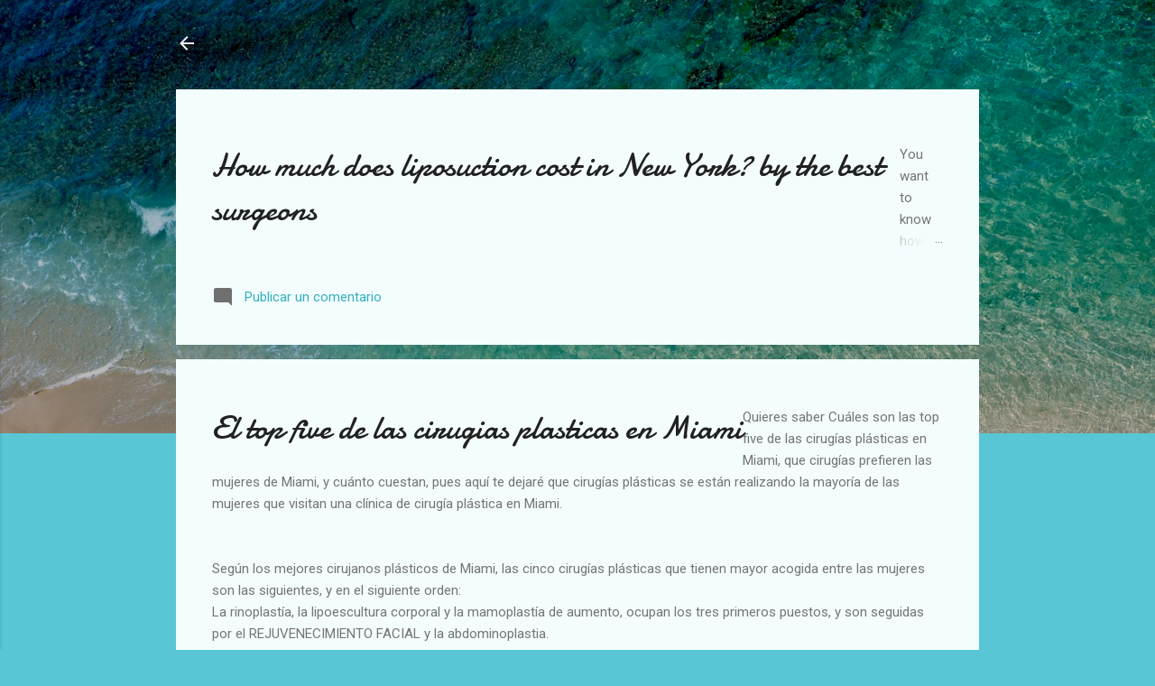

--- FILE ---
content_type: text/html; charset=UTF-8
request_url: https://www.cirujanosplasticosmiami.com/2014/05/el-top-five-de-las-cirugias-plasticas.html
body_size: 31935
content:
<!DOCTYPE html>
<html dir='ltr' xmlns='http://www.w3.org/1999/xhtml' xmlns:b='http://www.google.com/2005/gml/b' xmlns:data='http://www.google.com/2005/gml/data' xmlns:expr='http://www.google.com/2005/gml/expr'>
<head><script async='async' src='//pagead2.googlesyndication.com/pagead/js/adsbygoogle.js'></script>
<script>
     (adsbygoogle = window.adsbygoogle || []).push({
          google_ad_client: "ca-pub-5368068091668774",
          enable_page_level_ads: true
     });
</script>
<meta content='width=device-width, initial-scale=1' name='viewport'/>
<title>El top five de las cirugias plasticas en Miami</title>
<meta content='text/html; charset=UTF-8' http-equiv='Content-Type'/>
<!-- Chrome, Firefox OS and Opera -->
<meta content='#58c6d5' name='theme-color'/>
<!-- Windows Phone -->
<meta content='#58c6d5' name='msapplication-navbutton-color'/>
<meta content='blogger' name='generator'/>
<link href='https://www.cirujanosplasticosmiami.com/favicon.ico' rel='icon' type='image/x-icon'/>
<link href='https://www.cirujanosplasticosmiami.com/2014/05/el-top-five-de-las-cirugias-plasticas.html' rel='canonical'/>
<link rel="alternate" type="application/atom+xml" title="Cosmetic surgeons and prices in Miami California and New York - Atom" href="https://www.cirujanosplasticosmiami.com/feeds/posts/default" />
<link rel="alternate" type="application/rss+xml" title="Cosmetic surgeons and prices in Miami California and New York - RSS" href="https://www.cirujanosplasticosmiami.com/feeds/posts/default?alt=rss" />
<link rel="service.post" type="application/atom+xml" title="Cosmetic surgeons and prices in Miami California and New York - Atom" href="https://www.blogger.com/feeds/8631225167047486618/posts/default" />

<link rel="alternate" type="application/atom+xml" title="Cosmetic surgeons and prices in Miami California and New York - Atom" href="https://www.cirujanosplasticosmiami.com/feeds/5005079985065801906/comments/default" />
<!--Can't find substitution for tag [blog.ieCssRetrofitLinks]-->
<meta content='https://www.cirujanosplasticosmiami.com/2014/05/el-top-five-de-las-cirugias-plasticas.html' property='og:url'/>
<meta content='El top five de las cirugias plasticas en Miami' property='og:title'/>
<meta content='' property='og:description'/>
<style type='text/css'>@font-face{font-family:'Damion';font-style:normal;font-weight:400;font-display:swap;src:url(//fonts.gstatic.com/s/damion/v15/hv-XlzJ3KEUe_YZkZGw2EzJwV9J-.woff2)format('woff2');unicode-range:U+0100-02BA,U+02BD-02C5,U+02C7-02CC,U+02CE-02D7,U+02DD-02FF,U+0304,U+0308,U+0329,U+1D00-1DBF,U+1E00-1E9F,U+1EF2-1EFF,U+2020,U+20A0-20AB,U+20AD-20C0,U+2113,U+2C60-2C7F,U+A720-A7FF;}@font-face{font-family:'Damion';font-style:normal;font-weight:400;font-display:swap;src:url(//fonts.gstatic.com/s/damion/v15/hv-XlzJ3KEUe_YZkamw2EzJwVw.woff2)format('woff2');unicode-range:U+0000-00FF,U+0131,U+0152-0153,U+02BB-02BC,U+02C6,U+02DA,U+02DC,U+0304,U+0308,U+0329,U+2000-206F,U+20AC,U+2122,U+2191,U+2193,U+2212,U+2215,U+FEFF,U+FFFD;}@font-face{font-family:'Playfair Display';font-style:normal;font-weight:900;font-display:swap;src:url(//fonts.gstatic.com/s/playfairdisplay/v40/nuFvD-vYSZviVYUb_rj3ij__anPXJzDwcbmjWBN2PKfsunDTbtPK-F2qC0usEw.woff2)format('woff2');unicode-range:U+0301,U+0400-045F,U+0490-0491,U+04B0-04B1,U+2116;}@font-face{font-family:'Playfair Display';font-style:normal;font-weight:900;font-display:swap;src:url(//fonts.gstatic.com/s/playfairdisplay/v40/nuFvD-vYSZviVYUb_rj3ij__anPXJzDwcbmjWBN2PKfsunDYbtPK-F2qC0usEw.woff2)format('woff2');unicode-range:U+0102-0103,U+0110-0111,U+0128-0129,U+0168-0169,U+01A0-01A1,U+01AF-01B0,U+0300-0301,U+0303-0304,U+0308-0309,U+0323,U+0329,U+1EA0-1EF9,U+20AB;}@font-face{font-family:'Playfair Display';font-style:normal;font-weight:900;font-display:swap;src:url(//fonts.gstatic.com/s/playfairdisplay/v40/nuFvD-vYSZviVYUb_rj3ij__anPXJzDwcbmjWBN2PKfsunDZbtPK-F2qC0usEw.woff2)format('woff2');unicode-range:U+0100-02BA,U+02BD-02C5,U+02C7-02CC,U+02CE-02D7,U+02DD-02FF,U+0304,U+0308,U+0329,U+1D00-1DBF,U+1E00-1E9F,U+1EF2-1EFF,U+2020,U+20A0-20AB,U+20AD-20C0,U+2113,U+2C60-2C7F,U+A720-A7FF;}@font-face{font-family:'Playfair Display';font-style:normal;font-weight:900;font-display:swap;src:url(//fonts.gstatic.com/s/playfairdisplay/v40/nuFvD-vYSZviVYUb_rj3ij__anPXJzDwcbmjWBN2PKfsunDXbtPK-F2qC0s.woff2)format('woff2');unicode-range:U+0000-00FF,U+0131,U+0152-0153,U+02BB-02BC,U+02C6,U+02DA,U+02DC,U+0304,U+0308,U+0329,U+2000-206F,U+20AC,U+2122,U+2191,U+2193,U+2212,U+2215,U+FEFF,U+FFFD;}@font-face{font-family:'Roboto';font-style:italic;font-weight:300;font-stretch:100%;font-display:swap;src:url(//fonts.gstatic.com/s/roboto/v50/KFOKCnqEu92Fr1Mu53ZEC9_Vu3r1gIhOszmOClHrs6ljXfMMLt_QuAX-k3Yi128m0kN2.woff2)format('woff2');unicode-range:U+0460-052F,U+1C80-1C8A,U+20B4,U+2DE0-2DFF,U+A640-A69F,U+FE2E-FE2F;}@font-face{font-family:'Roboto';font-style:italic;font-weight:300;font-stretch:100%;font-display:swap;src:url(//fonts.gstatic.com/s/roboto/v50/KFOKCnqEu92Fr1Mu53ZEC9_Vu3r1gIhOszmOClHrs6ljXfMMLt_QuAz-k3Yi128m0kN2.woff2)format('woff2');unicode-range:U+0301,U+0400-045F,U+0490-0491,U+04B0-04B1,U+2116;}@font-face{font-family:'Roboto';font-style:italic;font-weight:300;font-stretch:100%;font-display:swap;src:url(//fonts.gstatic.com/s/roboto/v50/KFOKCnqEu92Fr1Mu53ZEC9_Vu3r1gIhOszmOClHrs6ljXfMMLt_QuAT-k3Yi128m0kN2.woff2)format('woff2');unicode-range:U+1F00-1FFF;}@font-face{font-family:'Roboto';font-style:italic;font-weight:300;font-stretch:100%;font-display:swap;src:url(//fonts.gstatic.com/s/roboto/v50/KFOKCnqEu92Fr1Mu53ZEC9_Vu3r1gIhOszmOClHrs6ljXfMMLt_QuAv-k3Yi128m0kN2.woff2)format('woff2');unicode-range:U+0370-0377,U+037A-037F,U+0384-038A,U+038C,U+038E-03A1,U+03A3-03FF;}@font-face{font-family:'Roboto';font-style:italic;font-weight:300;font-stretch:100%;font-display:swap;src:url(//fonts.gstatic.com/s/roboto/v50/KFOKCnqEu92Fr1Mu53ZEC9_Vu3r1gIhOszmOClHrs6ljXfMMLt_QuHT-k3Yi128m0kN2.woff2)format('woff2');unicode-range:U+0302-0303,U+0305,U+0307-0308,U+0310,U+0312,U+0315,U+031A,U+0326-0327,U+032C,U+032F-0330,U+0332-0333,U+0338,U+033A,U+0346,U+034D,U+0391-03A1,U+03A3-03A9,U+03B1-03C9,U+03D1,U+03D5-03D6,U+03F0-03F1,U+03F4-03F5,U+2016-2017,U+2034-2038,U+203C,U+2040,U+2043,U+2047,U+2050,U+2057,U+205F,U+2070-2071,U+2074-208E,U+2090-209C,U+20D0-20DC,U+20E1,U+20E5-20EF,U+2100-2112,U+2114-2115,U+2117-2121,U+2123-214F,U+2190,U+2192,U+2194-21AE,U+21B0-21E5,U+21F1-21F2,U+21F4-2211,U+2213-2214,U+2216-22FF,U+2308-230B,U+2310,U+2319,U+231C-2321,U+2336-237A,U+237C,U+2395,U+239B-23B7,U+23D0,U+23DC-23E1,U+2474-2475,U+25AF,U+25B3,U+25B7,U+25BD,U+25C1,U+25CA,U+25CC,U+25FB,U+266D-266F,U+27C0-27FF,U+2900-2AFF,U+2B0E-2B11,U+2B30-2B4C,U+2BFE,U+3030,U+FF5B,U+FF5D,U+1D400-1D7FF,U+1EE00-1EEFF;}@font-face{font-family:'Roboto';font-style:italic;font-weight:300;font-stretch:100%;font-display:swap;src:url(//fonts.gstatic.com/s/roboto/v50/KFOKCnqEu92Fr1Mu53ZEC9_Vu3r1gIhOszmOClHrs6ljXfMMLt_QuGb-k3Yi128m0kN2.woff2)format('woff2');unicode-range:U+0001-000C,U+000E-001F,U+007F-009F,U+20DD-20E0,U+20E2-20E4,U+2150-218F,U+2190,U+2192,U+2194-2199,U+21AF,U+21E6-21F0,U+21F3,U+2218-2219,U+2299,U+22C4-22C6,U+2300-243F,U+2440-244A,U+2460-24FF,U+25A0-27BF,U+2800-28FF,U+2921-2922,U+2981,U+29BF,U+29EB,U+2B00-2BFF,U+4DC0-4DFF,U+FFF9-FFFB,U+10140-1018E,U+10190-1019C,U+101A0,U+101D0-101FD,U+102E0-102FB,U+10E60-10E7E,U+1D2C0-1D2D3,U+1D2E0-1D37F,U+1F000-1F0FF,U+1F100-1F1AD,U+1F1E6-1F1FF,U+1F30D-1F30F,U+1F315,U+1F31C,U+1F31E,U+1F320-1F32C,U+1F336,U+1F378,U+1F37D,U+1F382,U+1F393-1F39F,U+1F3A7-1F3A8,U+1F3AC-1F3AF,U+1F3C2,U+1F3C4-1F3C6,U+1F3CA-1F3CE,U+1F3D4-1F3E0,U+1F3ED,U+1F3F1-1F3F3,U+1F3F5-1F3F7,U+1F408,U+1F415,U+1F41F,U+1F426,U+1F43F,U+1F441-1F442,U+1F444,U+1F446-1F449,U+1F44C-1F44E,U+1F453,U+1F46A,U+1F47D,U+1F4A3,U+1F4B0,U+1F4B3,U+1F4B9,U+1F4BB,U+1F4BF,U+1F4C8-1F4CB,U+1F4D6,U+1F4DA,U+1F4DF,U+1F4E3-1F4E6,U+1F4EA-1F4ED,U+1F4F7,U+1F4F9-1F4FB,U+1F4FD-1F4FE,U+1F503,U+1F507-1F50B,U+1F50D,U+1F512-1F513,U+1F53E-1F54A,U+1F54F-1F5FA,U+1F610,U+1F650-1F67F,U+1F687,U+1F68D,U+1F691,U+1F694,U+1F698,U+1F6AD,U+1F6B2,U+1F6B9-1F6BA,U+1F6BC,U+1F6C6-1F6CF,U+1F6D3-1F6D7,U+1F6E0-1F6EA,U+1F6F0-1F6F3,U+1F6F7-1F6FC,U+1F700-1F7FF,U+1F800-1F80B,U+1F810-1F847,U+1F850-1F859,U+1F860-1F887,U+1F890-1F8AD,U+1F8B0-1F8BB,U+1F8C0-1F8C1,U+1F900-1F90B,U+1F93B,U+1F946,U+1F984,U+1F996,U+1F9E9,U+1FA00-1FA6F,U+1FA70-1FA7C,U+1FA80-1FA89,U+1FA8F-1FAC6,U+1FACE-1FADC,U+1FADF-1FAE9,U+1FAF0-1FAF8,U+1FB00-1FBFF;}@font-face{font-family:'Roboto';font-style:italic;font-weight:300;font-stretch:100%;font-display:swap;src:url(//fonts.gstatic.com/s/roboto/v50/KFOKCnqEu92Fr1Mu53ZEC9_Vu3r1gIhOszmOClHrs6ljXfMMLt_QuAf-k3Yi128m0kN2.woff2)format('woff2');unicode-range:U+0102-0103,U+0110-0111,U+0128-0129,U+0168-0169,U+01A0-01A1,U+01AF-01B0,U+0300-0301,U+0303-0304,U+0308-0309,U+0323,U+0329,U+1EA0-1EF9,U+20AB;}@font-face{font-family:'Roboto';font-style:italic;font-weight:300;font-stretch:100%;font-display:swap;src:url(//fonts.gstatic.com/s/roboto/v50/KFOKCnqEu92Fr1Mu53ZEC9_Vu3r1gIhOszmOClHrs6ljXfMMLt_QuAb-k3Yi128m0kN2.woff2)format('woff2');unicode-range:U+0100-02BA,U+02BD-02C5,U+02C7-02CC,U+02CE-02D7,U+02DD-02FF,U+0304,U+0308,U+0329,U+1D00-1DBF,U+1E00-1E9F,U+1EF2-1EFF,U+2020,U+20A0-20AB,U+20AD-20C0,U+2113,U+2C60-2C7F,U+A720-A7FF;}@font-face{font-family:'Roboto';font-style:italic;font-weight:300;font-stretch:100%;font-display:swap;src:url(//fonts.gstatic.com/s/roboto/v50/KFOKCnqEu92Fr1Mu53ZEC9_Vu3r1gIhOszmOClHrs6ljXfMMLt_QuAj-k3Yi128m0g.woff2)format('woff2');unicode-range:U+0000-00FF,U+0131,U+0152-0153,U+02BB-02BC,U+02C6,U+02DA,U+02DC,U+0304,U+0308,U+0329,U+2000-206F,U+20AC,U+2122,U+2191,U+2193,U+2212,U+2215,U+FEFF,U+FFFD;}@font-face{font-family:'Roboto';font-style:normal;font-weight:400;font-stretch:100%;font-display:swap;src:url(//fonts.gstatic.com/s/roboto/v50/KFO7CnqEu92Fr1ME7kSn66aGLdTylUAMa3GUBHMdazTgWw.woff2)format('woff2');unicode-range:U+0460-052F,U+1C80-1C8A,U+20B4,U+2DE0-2DFF,U+A640-A69F,U+FE2E-FE2F;}@font-face{font-family:'Roboto';font-style:normal;font-weight:400;font-stretch:100%;font-display:swap;src:url(//fonts.gstatic.com/s/roboto/v50/KFO7CnqEu92Fr1ME7kSn66aGLdTylUAMa3iUBHMdazTgWw.woff2)format('woff2');unicode-range:U+0301,U+0400-045F,U+0490-0491,U+04B0-04B1,U+2116;}@font-face{font-family:'Roboto';font-style:normal;font-weight:400;font-stretch:100%;font-display:swap;src:url(//fonts.gstatic.com/s/roboto/v50/KFO7CnqEu92Fr1ME7kSn66aGLdTylUAMa3CUBHMdazTgWw.woff2)format('woff2');unicode-range:U+1F00-1FFF;}@font-face{font-family:'Roboto';font-style:normal;font-weight:400;font-stretch:100%;font-display:swap;src:url(//fonts.gstatic.com/s/roboto/v50/KFO7CnqEu92Fr1ME7kSn66aGLdTylUAMa3-UBHMdazTgWw.woff2)format('woff2');unicode-range:U+0370-0377,U+037A-037F,U+0384-038A,U+038C,U+038E-03A1,U+03A3-03FF;}@font-face{font-family:'Roboto';font-style:normal;font-weight:400;font-stretch:100%;font-display:swap;src:url(//fonts.gstatic.com/s/roboto/v50/KFO7CnqEu92Fr1ME7kSn66aGLdTylUAMawCUBHMdazTgWw.woff2)format('woff2');unicode-range:U+0302-0303,U+0305,U+0307-0308,U+0310,U+0312,U+0315,U+031A,U+0326-0327,U+032C,U+032F-0330,U+0332-0333,U+0338,U+033A,U+0346,U+034D,U+0391-03A1,U+03A3-03A9,U+03B1-03C9,U+03D1,U+03D5-03D6,U+03F0-03F1,U+03F4-03F5,U+2016-2017,U+2034-2038,U+203C,U+2040,U+2043,U+2047,U+2050,U+2057,U+205F,U+2070-2071,U+2074-208E,U+2090-209C,U+20D0-20DC,U+20E1,U+20E5-20EF,U+2100-2112,U+2114-2115,U+2117-2121,U+2123-214F,U+2190,U+2192,U+2194-21AE,U+21B0-21E5,U+21F1-21F2,U+21F4-2211,U+2213-2214,U+2216-22FF,U+2308-230B,U+2310,U+2319,U+231C-2321,U+2336-237A,U+237C,U+2395,U+239B-23B7,U+23D0,U+23DC-23E1,U+2474-2475,U+25AF,U+25B3,U+25B7,U+25BD,U+25C1,U+25CA,U+25CC,U+25FB,U+266D-266F,U+27C0-27FF,U+2900-2AFF,U+2B0E-2B11,U+2B30-2B4C,U+2BFE,U+3030,U+FF5B,U+FF5D,U+1D400-1D7FF,U+1EE00-1EEFF;}@font-face{font-family:'Roboto';font-style:normal;font-weight:400;font-stretch:100%;font-display:swap;src:url(//fonts.gstatic.com/s/roboto/v50/KFO7CnqEu92Fr1ME7kSn66aGLdTylUAMaxKUBHMdazTgWw.woff2)format('woff2');unicode-range:U+0001-000C,U+000E-001F,U+007F-009F,U+20DD-20E0,U+20E2-20E4,U+2150-218F,U+2190,U+2192,U+2194-2199,U+21AF,U+21E6-21F0,U+21F3,U+2218-2219,U+2299,U+22C4-22C6,U+2300-243F,U+2440-244A,U+2460-24FF,U+25A0-27BF,U+2800-28FF,U+2921-2922,U+2981,U+29BF,U+29EB,U+2B00-2BFF,U+4DC0-4DFF,U+FFF9-FFFB,U+10140-1018E,U+10190-1019C,U+101A0,U+101D0-101FD,U+102E0-102FB,U+10E60-10E7E,U+1D2C0-1D2D3,U+1D2E0-1D37F,U+1F000-1F0FF,U+1F100-1F1AD,U+1F1E6-1F1FF,U+1F30D-1F30F,U+1F315,U+1F31C,U+1F31E,U+1F320-1F32C,U+1F336,U+1F378,U+1F37D,U+1F382,U+1F393-1F39F,U+1F3A7-1F3A8,U+1F3AC-1F3AF,U+1F3C2,U+1F3C4-1F3C6,U+1F3CA-1F3CE,U+1F3D4-1F3E0,U+1F3ED,U+1F3F1-1F3F3,U+1F3F5-1F3F7,U+1F408,U+1F415,U+1F41F,U+1F426,U+1F43F,U+1F441-1F442,U+1F444,U+1F446-1F449,U+1F44C-1F44E,U+1F453,U+1F46A,U+1F47D,U+1F4A3,U+1F4B0,U+1F4B3,U+1F4B9,U+1F4BB,U+1F4BF,U+1F4C8-1F4CB,U+1F4D6,U+1F4DA,U+1F4DF,U+1F4E3-1F4E6,U+1F4EA-1F4ED,U+1F4F7,U+1F4F9-1F4FB,U+1F4FD-1F4FE,U+1F503,U+1F507-1F50B,U+1F50D,U+1F512-1F513,U+1F53E-1F54A,U+1F54F-1F5FA,U+1F610,U+1F650-1F67F,U+1F687,U+1F68D,U+1F691,U+1F694,U+1F698,U+1F6AD,U+1F6B2,U+1F6B9-1F6BA,U+1F6BC,U+1F6C6-1F6CF,U+1F6D3-1F6D7,U+1F6E0-1F6EA,U+1F6F0-1F6F3,U+1F6F7-1F6FC,U+1F700-1F7FF,U+1F800-1F80B,U+1F810-1F847,U+1F850-1F859,U+1F860-1F887,U+1F890-1F8AD,U+1F8B0-1F8BB,U+1F8C0-1F8C1,U+1F900-1F90B,U+1F93B,U+1F946,U+1F984,U+1F996,U+1F9E9,U+1FA00-1FA6F,U+1FA70-1FA7C,U+1FA80-1FA89,U+1FA8F-1FAC6,U+1FACE-1FADC,U+1FADF-1FAE9,U+1FAF0-1FAF8,U+1FB00-1FBFF;}@font-face{font-family:'Roboto';font-style:normal;font-weight:400;font-stretch:100%;font-display:swap;src:url(//fonts.gstatic.com/s/roboto/v50/KFO7CnqEu92Fr1ME7kSn66aGLdTylUAMa3OUBHMdazTgWw.woff2)format('woff2');unicode-range:U+0102-0103,U+0110-0111,U+0128-0129,U+0168-0169,U+01A0-01A1,U+01AF-01B0,U+0300-0301,U+0303-0304,U+0308-0309,U+0323,U+0329,U+1EA0-1EF9,U+20AB;}@font-face{font-family:'Roboto';font-style:normal;font-weight:400;font-stretch:100%;font-display:swap;src:url(//fonts.gstatic.com/s/roboto/v50/KFO7CnqEu92Fr1ME7kSn66aGLdTylUAMa3KUBHMdazTgWw.woff2)format('woff2');unicode-range:U+0100-02BA,U+02BD-02C5,U+02C7-02CC,U+02CE-02D7,U+02DD-02FF,U+0304,U+0308,U+0329,U+1D00-1DBF,U+1E00-1E9F,U+1EF2-1EFF,U+2020,U+20A0-20AB,U+20AD-20C0,U+2113,U+2C60-2C7F,U+A720-A7FF;}@font-face{font-family:'Roboto';font-style:normal;font-weight:400;font-stretch:100%;font-display:swap;src:url(//fonts.gstatic.com/s/roboto/v50/KFO7CnqEu92Fr1ME7kSn66aGLdTylUAMa3yUBHMdazQ.woff2)format('woff2');unicode-range:U+0000-00FF,U+0131,U+0152-0153,U+02BB-02BC,U+02C6,U+02DA,U+02DC,U+0304,U+0308,U+0329,U+2000-206F,U+20AC,U+2122,U+2191,U+2193,U+2212,U+2215,U+FEFF,U+FFFD;}@font-face{font-family:'Roboto';font-style:normal;font-weight:700;font-stretch:100%;font-display:swap;src:url(//fonts.gstatic.com/s/roboto/v50/KFO7CnqEu92Fr1ME7kSn66aGLdTylUAMa3GUBHMdazTgWw.woff2)format('woff2');unicode-range:U+0460-052F,U+1C80-1C8A,U+20B4,U+2DE0-2DFF,U+A640-A69F,U+FE2E-FE2F;}@font-face{font-family:'Roboto';font-style:normal;font-weight:700;font-stretch:100%;font-display:swap;src:url(//fonts.gstatic.com/s/roboto/v50/KFO7CnqEu92Fr1ME7kSn66aGLdTylUAMa3iUBHMdazTgWw.woff2)format('woff2');unicode-range:U+0301,U+0400-045F,U+0490-0491,U+04B0-04B1,U+2116;}@font-face{font-family:'Roboto';font-style:normal;font-weight:700;font-stretch:100%;font-display:swap;src:url(//fonts.gstatic.com/s/roboto/v50/KFO7CnqEu92Fr1ME7kSn66aGLdTylUAMa3CUBHMdazTgWw.woff2)format('woff2');unicode-range:U+1F00-1FFF;}@font-face{font-family:'Roboto';font-style:normal;font-weight:700;font-stretch:100%;font-display:swap;src:url(//fonts.gstatic.com/s/roboto/v50/KFO7CnqEu92Fr1ME7kSn66aGLdTylUAMa3-UBHMdazTgWw.woff2)format('woff2');unicode-range:U+0370-0377,U+037A-037F,U+0384-038A,U+038C,U+038E-03A1,U+03A3-03FF;}@font-face{font-family:'Roboto';font-style:normal;font-weight:700;font-stretch:100%;font-display:swap;src:url(//fonts.gstatic.com/s/roboto/v50/KFO7CnqEu92Fr1ME7kSn66aGLdTylUAMawCUBHMdazTgWw.woff2)format('woff2');unicode-range:U+0302-0303,U+0305,U+0307-0308,U+0310,U+0312,U+0315,U+031A,U+0326-0327,U+032C,U+032F-0330,U+0332-0333,U+0338,U+033A,U+0346,U+034D,U+0391-03A1,U+03A3-03A9,U+03B1-03C9,U+03D1,U+03D5-03D6,U+03F0-03F1,U+03F4-03F5,U+2016-2017,U+2034-2038,U+203C,U+2040,U+2043,U+2047,U+2050,U+2057,U+205F,U+2070-2071,U+2074-208E,U+2090-209C,U+20D0-20DC,U+20E1,U+20E5-20EF,U+2100-2112,U+2114-2115,U+2117-2121,U+2123-214F,U+2190,U+2192,U+2194-21AE,U+21B0-21E5,U+21F1-21F2,U+21F4-2211,U+2213-2214,U+2216-22FF,U+2308-230B,U+2310,U+2319,U+231C-2321,U+2336-237A,U+237C,U+2395,U+239B-23B7,U+23D0,U+23DC-23E1,U+2474-2475,U+25AF,U+25B3,U+25B7,U+25BD,U+25C1,U+25CA,U+25CC,U+25FB,U+266D-266F,U+27C0-27FF,U+2900-2AFF,U+2B0E-2B11,U+2B30-2B4C,U+2BFE,U+3030,U+FF5B,U+FF5D,U+1D400-1D7FF,U+1EE00-1EEFF;}@font-face{font-family:'Roboto';font-style:normal;font-weight:700;font-stretch:100%;font-display:swap;src:url(//fonts.gstatic.com/s/roboto/v50/KFO7CnqEu92Fr1ME7kSn66aGLdTylUAMaxKUBHMdazTgWw.woff2)format('woff2');unicode-range:U+0001-000C,U+000E-001F,U+007F-009F,U+20DD-20E0,U+20E2-20E4,U+2150-218F,U+2190,U+2192,U+2194-2199,U+21AF,U+21E6-21F0,U+21F3,U+2218-2219,U+2299,U+22C4-22C6,U+2300-243F,U+2440-244A,U+2460-24FF,U+25A0-27BF,U+2800-28FF,U+2921-2922,U+2981,U+29BF,U+29EB,U+2B00-2BFF,U+4DC0-4DFF,U+FFF9-FFFB,U+10140-1018E,U+10190-1019C,U+101A0,U+101D0-101FD,U+102E0-102FB,U+10E60-10E7E,U+1D2C0-1D2D3,U+1D2E0-1D37F,U+1F000-1F0FF,U+1F100-1F1AD,U+1F1E6-1F1FF,U+1F30D-1F30F,U+1F315,U+1F31C,U+1F31E,U+1F320-1F32C,U+1F336,U+1F378,U+1F37D,U+1F382,U+1F393-1F39F,U+1F3A7-1F3A8,U+1F3AC-1F3AF,U+1F3C2,U+1F3C4-1F3C6,U+1F3CA-1F3CE,U+1F3D4-1F3E0,U+1F3ED,U+1F3F1-1F3F3,U+1F3F5-1F3F7,U+1F408,U+1F415,U+1F41F,U+1F426,U+1F43F,U+1F441-1F442,U+1F444,U+1F446-1F449,U+1F44C-1F44E,U+1F453,U+1F46A,U+1F47D,U+1F4A3,U+1F4B0,U+1F4B3,U+1F4B9,U+1F4BB,U+1F4BF,U+1F4C8-1F4CB,U+1F4D6,U+1F4DA,U+1F4DF,U+1F4E3-1F4E6,U+1F4EA-1F4ED,U+1F4F7,U+1F4F9-1F4FB,U+1F4FD-1F4FE,U+1F503,U+1F507-1F50B,U+1F50D,U+1F512-1F513,U+1F53E-1F54A,U+1F54F-1F5FA,U+1F610,U+1F650-1F67F,U+1F687,U+1F68D,U+1F691,U+1F694,U+1F698,U+1F6AD,U+1F6B2,U+1F6B9-1F6BA,U+1F6BC,U+1F6C6-1F6CF,U+1F6D3-1F6D7,U+1F6E0-1F6EA,U+1F6F0-1F6F3,U+1F6F7-1F6FC,U+1F700-1F7FF,U+1F800-1F80B,U+1F810-1F847,U+1F850-1F859,U+1F860-1F887,U+1F890-1F8AD,U+1F8B0-1F8BB,U+1F8C0-1F8C1,U+1F900-1F90B,U+1F93B,U+1F946,U+1F984,U+1F996,U+1F9E9,U+1FA00-1FA6F,U+1FA70-1FA7C,U+1FA80-1FA89,U+1FA8F-1FAC6,U+1FACE-1FADC,U+1FADF-1FAE9,U+1FAF0-1FAF8,U+1FB00-1FBFF;}@font-face{font-family:'Roboto';font-style:normal;font-weight:700;font-stretch:100%;font-display:swap;src:url(//fonts.gstatic.com/s/roboto/v50/KFO7CnqEu92Fr1ME7kSn66aGLdTylUAMa3OUBHMdazTgWw.woff2)format('woff2');unicode-range:U+0102-0103,U+0110-0111,U+0128-0129,U+0168-0169,U+01A0-01A1,U+01AF-01B0,U+0300-0301,U+0303-0304,U+0308-0309,U+0323,U+0329,U+1EA0-1EF9,U+20AB;}@font-face{font-family:'Roboto';font-style:normal;font-weight:700;font-stretch:100%;font-display:swap;src:url(//fonts.gstatic.com/s/roboto/v50/KFO7CnqEu92Fr1ME7kSn66aGLdTylUAMa3KUBHMdazTgWw.woff2)format('woff2');unicode-range:U+0100-02BA,U+02BD-02C5,U+02C7-02CC,U+02CE-02D7,U+02DD-02FF,U+0304,U+0308,U+0329,U+1D00-1DBF,U+1E00-1E9F,U+1EF2-1EFF,U+2020,U+20A0-20AB,U+20AD-20C0,U+2113,U+2C60-2C7F,U+A720-A7FF;}@font-face{font-family:'Roboto';font-style:normal;font-weight:700;font-stretch:100%;font-display:swap;src:url(//fonts.gstatic.com/s/roboto/v50/KFO7CnqEu92Fr1ME7kSn66aGLdTylUAMa3yUBHMdazQ.woff2)format('woff2');unicode-range:U+0000-00FF,U+0131,U+0152-0153,U+02BB-02BC,U+02C6,U+02DA,U+02DC,U+0304,U+0308,U+0329,U+2000-206F,U+20AC,U+2122,U+2191,U+2193,U+2212,U+2215,U+FEFF,U+FFFD;}</style>
<style id='page-skin-1' type='text/css'><!--
/*! normalize.css v3.0.1 | MIT License | git.io/normalize */html{font-family:sans-serif;-ms-text-size-adjust:100%;-webkit-text-size-adjust:100%}body{margin:0}article,aside,details,figcaption,figure,footer,header,hgroup,main,nav,section,summary{display:block}audio,canvas,progress,video{display:inline-block;vertical-align:baseline}audio:not([controls]){display:none;height:0}[hidden],template{display:none}a{background:transparent}a:active,a:hover{outline:0}abbr[title]{border-bottom:1px dotted}b,strong{font-weight:bold}dfn{font-style:italic}h1{font-size:2em;margin:.67em 0}mark{background:#ff0;color:#000}small{font-size:80%}sub,sup{font-size:75%;line-height:0;position:relative;vertical-align:baseline}sup{top:-0.5em}sub{bottom:-0.25em}img{border:0}svg:not(:root){overflow:hidden}figure{margin:1em 40px}hr{-moz-box-sizing:content-box;box-sizing:content-box;height:0}pre{overflow:auto}code,kbd,pre,samp{font-family:monospace,monospace;font-size:1em}button,input,optgroup,select,textarea{color:inherit;font:inherit;margin:0}button{overflow:visible}button,select{text-transform:none}button,html input[type="button"],input[type="reset"],input[type="submit"]{-webkit-appearance:button;cursor:pointer}button[disabled],html input[disabled]{cursor:default}button::-moz-focus-inner,input::-moz-focus-inner{border:0;padding:0}input{line-height:normal}input[type="checkbox"],input[type="radio"]{box-sizing:border-box;padding:0}input[type="number"]::-webkit-inner-spin-button,input[type="number"]::-webkit-outer-spin-button{height:auto}input[type="search"]{-webkit-appearance:textfield;-moz-box-sizing:content-box;-webkit-box-sizing:content-box;box-sizing:content-box}input[type="search"]::-webkit-search-cancel-button,input[type="search"]::-webkit-search-decoration{-webkit-appearance:none}fieldset{border:1px solid #c0c0c0;margin:0 2px;padding:.35em .625em .75em}legend{border:0;padding:0}textarea{overflow:auto}optgroup{font-weight:bold}table{border-collapse:collapse;border-spacing:0}td,th{padding:0}
/*!************************************************
* Blogger Template Style
* Name: Contempo
**************************************************/
body{
overflow-wrap:break-word;
word-break:break-word;
word-wrap:break-word
}
.hidden{
display:none
}
.invisible{
visibility:hidden
}
.container::after,.float-container::after{
clear:both;
content:'';
display:table
}
.clearboth{
clear:both
}
#comments .comment .comment-actions,.subscribe-popup .FollowByEmail .follow-by-email-submit,.widget.Profile .profile-link,.widget.Profile .profile-link.visit-profile{
background:0 0;
border:0;
box-shadow:none;
color:#37afc0;
cursor:pointer;
font-size:14px;
font-weight:700;
outline:0;
text-decoration:none;
text-transform:uppercase;
width:auto
}
.dim-overlay{
background-color:rgba(0,0,0,.54);
height:100vh;
left:0;
position:fixed;
top:0;
width:100%
}
#sharing-dim-overlay{
background-color:transparent
}
input::-ms-clear{
display:none
}
.blogger-logo,.svg-icon-24.blogger-logo{
fill:#ff9800;
opacity:1
}
.loading-spinner-large{
-webkit-animation:mspin-rotate 1.568s infinite linear;
animation:mspin-rotate 1.568s infinite linear;
height:48px;
overflow:hidden;
position:absolute;
width:48px;
z-index:200
}
.loading-spinner-large>div{
-webkit-animation:mspin-revrot 5332ms infinite steps(4);
animation:mspin-revrot 5332ms infinite steps(4)
}
.loading-spinner-large>div>div{
-webkit-animation:mspin-singlecolor-large-film 1333ms infinite steps(81);
animation:mspin-singlecolor-large-film 1333ms infinite steps(81);
background-size:100%;
height:48px;
width:3888px
}
.mspin-black-large>div>div,.mspin-grey_54-large>div>div{
background-image:url(https://www.blogblog.com/indie/mspin_black_large.svg)
}
.mspin-white-large>div>div{
background-image:url(https://www.blogblog.com/indie/mspin_white_large.svg)
}
.mspin-grey_54-large{
opacity:.54
}
@-webkit-keyframes mspin-singlecolor-large-film{
from{
-webkit-transform:translateX(0);
transform:translateX(0)
}
to{
-webkit-transform:translateX(-3888px);
transform:translateX(-3888px)
}
}
@keyframes mspin-singlecolor-large-film{
from{
-webkit-transform:translateX(0);
transform:translateX(0)
}
to{
-webkit-transform:translateX(-3888px);
transform:translateX(-3888px)
}
}
@-webkit-keyframes mspin-rotate{
from{
-webkit-transform:rotate(0);
transform:rotate(0)
}
to{
-webkit-transform:rotate(360deg);
transform:rotate(360deg)
}
}
@keyframes mspin-rotate{
from{
-webkit-transform:rotate(0);
transform:rotate(0)
}
to{
-webkit-transform:rotate(360deg);
transform:rotate(360deg)
}
}
@-webkit-keyframes mspin-revrot{
from{
-webkit-transform:rotate(0);
transform:rotate(0)
}
to{
-webkit-transform:rotate(-360deg);
transform:rotate(-360deg)
}
}
@keyframes mspin-revrot{
from{
-webkit-transform:rotate(0);
transform:rotate(0)
}
to{
-webkit-transform:rotate(-360deg);
transform:rotate(-360deg)
}
}
.skip-navigation{
background-color:#fff;
box-sizing:border-box;
color:#000;
display:block;
height:0;
left:0;
line-height:50px;
overflow:hidden;
padding-top:0;
position:fixed;
text-align:center;
top:0;
-webkit-transition:box-shadow .3s,height .3s,padding-top .3s;
transition:box-shadow .3s,height .3s,padding-top .3s;
width:100%;
z-index:900
}
.skip-navigation:focus{
box-shadow:0 4px 5px 0 rgba(0,0,0,.14),0 1px 10px 0 rgba(0,0,0,.12),0 2px 4px -1px rgba(0,0,0,.2);
height:50px
}
#main{
outline:0
}
.main-heading{
position:absolute;
clip:rect(1px,1px,1px,1px);
padding:0;
border:0;
height:1px;
width:1px;
overflow:hidden
}
.Attribution{
margin-top:1em;
text-align:center
}
.Attribution .blogger img,.Attribution .blogger svg{
vertical-align:bottom
}
.Attribution .blogger img{
margin-right:.5em
}
.Attribution div{
line-height:24px;
margin-top:.5em
}
.Attribution .copyright,.Attribution .image-attribution{
font-size:.7em;
margin-top:1.5em
}
.BLOG_mobile_video_class{
display:none
}
.bg-photo{
background-attachment:scroll!important
}
body .CSS_LIGHTBOX{
z-index:900
}
.extendable .show-less,.extendable .show-more{
border-color:#37afc0;
color:#37afc0;
margin-top:8px
}
.extendable .show-less.hidden,.extendable .show-more.hidden{
display:none
}
.inline-ad{
display:none;
max-width:100%;
overflow:hidden
}
.adsbygoogle{
display:block
}
#cookieChoiceInfo{
bottom:0;
top:auto
}
iframe.b-hbp-video{
border:0
}
.post-body img{
max-width:100%
}
.post-body iframe{
max-width:100%
}
.post-body a[imageanchor="1"]{
display:inline-block
}
.byline{
margin-right:1em
}
.byline:last-child{
margin-right:0
}
.link-copied-dialog{
max-width:520px;
outline:0
}
.link-copied-dialog .modal-dialog-buttons{
margin-top:8px
}
.link-copied-dialog .goog-buttonset-default{
background:0 0;
border:0
}
.link-copied-dialog .goog-buttonset-default:focus{
outline:0
}
.paging-control-container{
margin-bottom:16px
}
.paging-control-container .paging-control{
display:inline-block
}
.paging-control-container .comment-range-text::after,.paging-control-container .paging-control{
color:#37afc0
}
.paging-control-container .comment-range-text,.paging-control-container .paging-control{
margin-right:8px
}
.paging-control-container .comment-range-text::after,.paging-control-container .paging-control::after{
content:'\00B7';
cursor:default;
padding-left:8px;
pointer-events:none
}
.paging-control-container .comment-range-text:last-child::after,.paging-control-container .paging-control:last-child::after{
content:none
}
.byline.reactions iframe{
height:20px
}
.b-notification{
color:#000;
background-color:#fff;
border-bottom:solid 1px #000;
box-sizing:border-box;
padding:16px 32px;
text-align:center
}
.b-notification.visible{
-webkit-transition:margin-top .3s cubic-bezier(.4,0,.2,1);
transition:margin-top .3s cubic-bezier(.4,0,.2,1)
}
.b-notification.invisible{
position:absolute
}
.b-notification-close{
position:absolute;
right:8px;
top:8px
}
.no-posts-message{
line-height:40px;
text-align:center
}
@media screen and (max-width:800px){
body.item-view .post-body a[imageanchor="1"][style*="float: left;"],body.item-view .post-body a[imageanchor="1"][style*="float: right;"]{
float:none!important;
clear:none!important
}
body.item-view .post-body a[imageanchor="1"] img{
display:block;
height:auto;
margin:0 auto
}
body.item-view .post-body>.separator:first-child>a[imageanchor="1"]:first-child{
margin-top:20px
}
.post-body a[imageanchor]{
display:block
}
body.item-view .post-body a[imageanchor="1"]{
margin-left:0!important;
margin-right:0!important
}
body.item-view .post-body a[imageanchor="1"]+a[imageanchor="1"]{
margin-top:16px
}
}
.item-control{
display:none
}
#comments{
border-top:1px dashed rgba(0,0,0,.54);
margin-top:20px;
padding:20px
}
#comments .comment-thread ol{
margin:0;
padding-left:0;
padding-left:0
}
#comments .comment .comment-replybox-single,#comments .comment-thread .comment-replies{
margin-left:60px
}
#comments .comment-thread .thread-count{
display:none
}
#comments .comment{
list-style-type:none;
padding:0 0 30px;
position:relative
}
#comments .comment .comment{
padding-bottom:8px
}
.comment .avatar-image-container{
position:absolute
}
.comment .avatar-image-container img{
border-radius:50%
}
.avatar-image-container svg,.comment .avatar-image-container .avatar-icon{
border-radius:50%;
border:solid 1px #707070;
box-sizing:border-box;
fill:#707070;
height:35px;
margin:0;
padding:7px;
width:35px
}
.comment .comment-block{
margin-top:10px;
margin-left:60px;
padding-bottom:0
}
#comments .comment-author-header-wrapper{
margin-left:40px
}
#comments .comment .thread-expanded .comment-block{
padding-bottom:20px
}
#comments .comment .comment-header .user,#comments .comment .comment-header .user a{
color:#212121;
font-style:normal;
font-weight:700
}
#comments .comment .comment-actions{
bottom:0;
margin-bottom:15px;
position:absolute
}
#comments .comment .comment-actions>*{
margin-right:8px
}
#comments .comment .comment-header .datetime{
bottom:0;
color:rgba(33,33,33,.54);
display:inline-block;
font-size:13px;
font-style:italic;
margin-left:8px
}
#comments .comment .comment-footer .comment-timestamp a,#comments .comment .comment-header .datetime a{
color:rgba(33,33,33,.54)
}
#comments .comment .comment-content,.comment .comment-body{
margin-top:12px;
word-break:break-word
}
.comment-body{
margin-bottom:12px
}
#comments.embed[data-num-comments="0"]{
border:0;
margin-top:0;
padding-top:0
}
#comments.embed[data-num-comments="0"] #comment-post-message,#comments.embed[data-num-comments="0"] div.comment-form>p,#comments.embed[data-num-comments="0"] p.comment-footer{
display:none
}
#comment-editor-src{
display:none
}
.comments .comments-content .loadmore.loaded{
max-height:0;
opacity:0;
overflow:hidden
}
.extendable .remaining-items{
height:0;
overflow:hidden;
-webkit-transition:height .3s cubic-bezier(.4,0,.2,1);
transition:height .3s cubic-bezier(.4,0,.2,1)
}
.extendable .remaining-items.expanded{
height:auto
}
.svg-icon-24,.svg-icon-24-button{
cursor:pointer;
height:24px;
width:24px;
min-width:24px
}
.touch-icon{
margin:-12px;
padding:12px
}
.touch-icon:active,.touch-icon:focus{
background-color:rgba(153,153,153,.4);
border-radius:50%
}
svg:not(:root).touch-icon{
overflow:visible
}
html[dir=rtl] .rtl-reversible-icon{
-webkit-transform:scaleX(-1);
-ms-transform:scaleX(-1);
transform:scaleX(-1)
}
.svg-icon-24-button,.touch-icon-button{
background:0 0;
border:0;
margin:0;
outline:0;
padding:0
}
.touch-icon-button .touch-icon:active,.touch-icon-button .touch-icon:focus{
background-color:transparent
}
.touch-icon-button:active .touch-icon,.touch-icon-button:focus .touch-icon{
background-color:rgba(153,153,153,.4);
border-radius:50%
}
.Profile .default-avatar-wrapper .avatar-icon{
border-radius:50%;
border:solid 1px #707070;
box-sizing:border-box;
fill:#707070;
margin:0
}
.Profile .individual .default-avatar-wrapper .avatar-icon{
padding:25px
}
.Profile .individual .avatar-icon,.Profile .individual .profile-img{
height:120px;
width:120px
}
.Profile .team .default-avatar-wrapper .avatar-icon{
padding:8px
}
.Profile .team .avatar-icon,.Profile .team .default-avatar-wrapper,.Profile .team .profile-img{
height:40px;
width:40px
}
.snippet-container{
margin:0;
position:relative;
overflow:hidden
}
.snippet-fade{
bottom:0;
box-sizing:border-box;
position:absolute;
width:96px
}
.snippet-fade{
right:0
}
.snippet-fade:after{
content:'\2026'
}
.snippet-fade:after{
float:right
}
.post-bottom{
-webkit-box-align:center;
-webkit-align-items:center;
-ms-flex-align:center;
align-items:center;
display:-webkit-box;
display:-webkit-flex;
display:-ms-flexbox;
display:flex;
-webkit-flex-wrap:wrap;
-ms-flex-wrap:wrap;
flex-wrap:wrap
}
.post-footer{
-webkit-box-flex:1;
-webkit-flex:1 1 auto;
-ms-flex:1 1 auto;
flex:1 1 auto;
-webkit-flex-wrap:wrap;
-ms-flex-wrap:wrap;
flex-wrap:wrap;
-webkit-box-ordinal-group:2;
-webkit-order:1;
-ms-flex-order:1;
order:1
}
.post-footer>*{
-webkit-box-flex:0;
-webkit-flex:0 1 auto;
-ms-flex:0 1 auto;
flex:0 1 auto
}
.post-footer .byline:last-child{
margin-right:1em
}
.jump-link{
-webkit-box-flex:0;
-webkit-flex:0 0 auto;
-ms-flex:0 0 auto;
flex:0 0 auto;
-webkit-box-ordinal-group:3;
-webkit-order:2;
-ms-flex-order:2;
order:2
}
.centered-top-container.sticky{
left:0;
position:fixed;
right:0;
top:0;
width:auto;
z-index:50;
-webkit-transition-property:opacity,-webkit-transform;
transition-property:opacity,-webkit-transform;
transition-property:transform,opacity;
transition-property:transform,opacity,-webkit-transform;
-webkit-transition-duration:.2s;
transition-duration:.2s;
-webkit-transition-timing-function:cubic-bezier(.4,0,.2,1);
transition-timing-function:cubic-bezier(.4,0,.2,1)
}
.centered-top-placeholder{
display:none
}
.collapsed-header .centered-top-placeholder{
display:block
}
.centered-top-container .Header .replaced h1,.centered-top-placeholder .Header .replaced h1{
display:none
}
.centered-top-container.sticky .Header .replaced h1{
display:block
}
.centered-top-container.sticky .Header .header-widget{
background:0 0
}
.centered-top-container.sticky .Header .header-image-wrapper{
display:none
}
.centered-top-container img,.centered-top-placeholder img{
max-width:100%
}
.collapsible{
-webkit-transition:height .3s cubic-bezier(.4,0,.2,1);
transition:height .3s cubic-bezier(.4,0,.2,1)
}
.collapsible,.collapsible>summary{
display:block;
overflow:hidden
}
.collapsible>:not(summary){
display:none
}
.collapsible[open]>:not(summary){
display:block
}
.collapsible:focus,.collapsible>summary:focus{
outline:0
}
.collapsible>summary{
cursor:pointer;
display:block;
padding:0
}
.collapsible:focus>summary,.collapsible>summary:focus{
background-color:transparent
}
.collapsible>summary::-webkit-details-marker{
display:none
}
.collapsible-title{
-webkit-box-align:center;
-webkit-align-items:center;
-ms-flex-align:center;
align-items:center;
display:-webkit-box;
display:-webkit-flex;
display:-ms-flexbox;
display:flex
}
.collapsible-title .title{
-webkit-box-flex:1;
-webkit-flex:1 1 auto;
-ms-flex:1 1 auto;
flex:1 1 auto;
-webkit-box-ordinal-group:1;
-webkit-order:0;
-ms-flex-order:0;
order:0;
overflow:hidden;
text-overflow:ellipsis;
white-space:nowrap
}
.collapsible-title .chevron-down,.collapsible[open] .collapsible-title .chevron-up{
display:block
}
.collapsible-title .chevron-up,.collapsible[open] .collapsible-title .chevron-down{
display:none
}
.flat-button{
cursor:pointer;
display:inline-block;
font-weight:700;
text-transform:uppercase;
border-radius:2px;
padding:8px;
margin:-8px
}
.flat-icon-button{
background:0 0;
border:0;
margin:0;
outline:0;
padding:0;
margin:-12px;
padding:12px;
cursor:pointer;
box-sizing:content-box;
display:inline-block;
line-height:0
}
.flat-icon-button,.flat-icon-button .splash-wrapper{
border-radius:50%
}
.flat-icon-button .splash.animate{
-webkit-animation-duration:.3s;
animation-duration:.3s
}
.overflowable-container{
max-height:46px;
overflow:hidden;
position:relative
}
.overflow-button{
cursor:pointer
}
#overflowable-dim-overlay{
background:0 0
}
.overflow-popup{
box-shadow:0 2px 2px 0 rgba(0,0,0,.14),0 3px 1px -2px rgba(0,0,0,.2),0 1px 5px 0 rgba(0,0,0,.12);
background-color:#f3fdfe;
left:0;
max-width:calc(100% - 32px);
position:absolute;
top:0;
visibility:hidden;
z-index:101
}
.overflow-popup ul{
list-style:none
}
.overflow-popup .tabs li,.overflow-popup li{
display:block;
height:auto
}
.overflow-popup .tabs li{
padding-left:0;
padding-right:0
}
.overflow-button.hidden,.overflow-popup .tabs li.hidden,.overflow-popup li.hidden{
display:none
}
.pill-button{
background:0 0;
border:1px solid;
border-radius:12px;
cursor:pointer;
display:inline-block;
padding:4px 16px;
text-transform:uppercase
}
.ripple{
position:relative
}
.ripple>*{
z-index:1
}
.splash-wrapper{
bottom:0;
left:0;
overflow:hidden;
pointer-events:none;
position:absolute;
right:0;
top:0;
z-index:0
}
.splash{
background:#ccc;
border-radius:100%;
display:block;
opacity:.6;
position:absolute;
-webkit-transform:scale(0);
-ms-transform:scale(0);
transform:scale(0)
}
.splash.animate{
-webkit-animation:ripple-effect .4s linear;
animation:ripple-effect .4s linear
}
@-webkit-keyframes ripple-effect{
100%{
opacity:0;
-webkit-transform:scale(2.5);
transform:scale(2.5)
}
}
@keyframes ripple-effect{
100%{
opacity:0;
-webkit-transform:scale(2.5);
transform:scale(2.5)
}
}
.search{
display:-webkit-box;
display:-webkit-flex;
display:-ms-flexbox;
display:flex;
line-height:24px;
width:24px
}
.search.focused{
width:100%
}
.search.focused .section{
width:100%
}
.search form{
z-index:101
}
.search h3{
display:none
}
.search form{
display:-webkit-box;
display:-webkit-flex;
display:-ms-flexbox;
display:flex;
-webkit-box-flex:1;
-webkit-flex:1 0 0;
-ms-flex:1 0 0px;
flex:1 0 0;
border-bottom:solid 1px transparent;
padding-bottom:8px
}
.search form>*{
display:none
}
.search.focused form>*{
display:block
}
.search .search-input label{
display:none
}
.centered-top-placeholder.cloned .search form{
z-index:30
}
.search.focused form{
border-color:#ffffff;
position:relative;
width:auto
}
.collapsed-header .centered-top-container .search.focused form{
border-bottom-color:transparent
}
.search-expand{
-webkit-box-flex:0;
-webkit-flex:0 0 auto;
-ms-flex:0 0 auto;
flex:0 0 auto
}
.search-expand-text{
display:none
}
.search-close{
display:inline;
vertical-align:middle
}
.search-input{
-webkit-box-flex:1;
-webkit-flex:1 0 1px;
-ms-flex:1 0 1px;
flex:1 0 1px
}
.search-input input{
background:0 0;
border:0;
box-sizing:border-box;
color:#ffffff;
display:inline-block;
outline:0;
width:calc(100% - 48px)
}
.search-input input.no-cursor{
color:transparent;
text-shadow:0 0 0 #ffffff
}
.collapsed-header .centered-top-container .search-action,.collapsed-header .centered-top-container .search-input input{
color:#212121
}
.collapsed-header .centered-top-container .search-input input.no-cursor{
color:transparent;
text-shadow:0 0 0 #212121
}
.collapsed-header .centered-top-container .search-input input.no-cursor:focus,.search-input input.no-cursor:focus{
outline:0
}
.search-focused>*{
visibility:hidden
}
.search-focused .search,.search-focused .search-icon{
visibility:visible
}
.search.focused .search-action{
display:block
}
.search.focused .search-action:disabled{
opacity:.3
}
.widget.Sharing .sharing-button{
display:none
}
.widget.Sharing .sharing-buttons li{
padding:0
}
.widget.Sharing .sharing-buttons li span{
display:none
}
.post-share-buttons{
position:relative
}
.centered-bottom .share-buttons .svg-icon-24,.share-buttons .svg-icon-24{
fill:#707070
}
.sharing-open.touch-icon-button:active .touch-icon,.sharing-open.touch-icon-button:focus .touch-icon{
background-color:transparent
}
.share-buttons{
background-color:#f3fdfe;
border-radius:2px;
box-shadow:0 2px 2px 0 rgba(0,0,0,.14),0 3px 1px -2px rgba(0,0,0,.2),0 1px 5px 0 rgba(0,0,0,.12);
color:#212121;
list-style:none;
margin:0;
padding:8px 0;
position:absolute;
top:-11px;
min-width:200px;
z-index:101
}
.share-buttons.hidden{
display:none
}
.sharing-button{
background:0 0;
border:0;
margin:0;
outline:0;
padding:0;
cursor:pointer
}
.share-buttons li{
margin:0;
height:48px
}
.share-buttons li:last-child{
margin-bottom:0
}
.share-buttons li .sharing-platform-button{
box-sizing:border-box;
cursor:pointer;
display:block;
height:100%;
margin-bottom:0;
padding:0 16px;
position:relative;
width:100%
}
.share-buttons li .sharing-platform-button:focus,.share-buttons li .sharing-platform-button:hover{
background-color:rgba(128,128,128,.1);
outline:0
}
.share-buttons li svg[class*=" sharing-"],.share-buttons li svg[class^=sharing-]{
position:absolute;
top:10px
}
.share-buttons li span.sharing-platform-button{
position:relative;
top:0
}
.share-buttons li .platform-sharing-text{
display:block;
font-size:16px;
line-height:48px;
white-space:nowrap
}
.share-buttons li .platform-sharing-text{
margin-left:56px
}
.sidebar-container{
background-color:#f3fdfe;
max-width:284px;
overflow-y:auto;
-webkit-transition-property:-webkit-transform;
transition-property:-webkit-transform;
transition-property:transform;
transition-property:transform,-webkit-transform;
-webkit-transition-duration:.3s;
transition-duration:.3s;
-webkit-transition-timing-function:cubic-bezier(0,0,.2,1);
transition-timing-function:cubic-bezier(0,0,.2,1);
width:284px;
z-index:101;
-webkit-overflow-scrolling:touch
}
.sidebar-container .navigation{
line-height:0;
padding:16px
}
.sidebar-container .sidebar-back{
cursor:pointer
}
.sidebar-container .widget{
background:0 0;
margin:0 16px;
padding:16px 0
}
.sidebar-container .widget .title{
color:#212121;
margin:0
}
.sidebar-container .widget ul{
list-style:none;
margin:0;
padding:0
}
.sidebar-container .widget ul ul{
margin-left:1em
}
.sidebar-container .widget li{
font-size:16px;
line-height:normal
}
.sidebar-container .widget+.widget{
border-top:1px dashed #cccccc
}
.BlogArchive li{
margin:16px 0
}
.BlogArchive li:last-child{
margin-bottom:0
}
.Label li a{
display:inline-block
}
.BlogArchive .post-count,.Label .label-count{
float:right;
margin-left:.25em
}
.BlogArchive .post-count::before,.Label .label-count::before{
content:'('
}
.BlogArchive .post-count::after,.Label .label-count::after{
content:')'
}
.widget.Translate .skiptranslate>div{
display:block!important
}
.widget.Profile .profile-link{
display:-webkit-box;
display:-webkit-flex;
display:-ms-flexbox;
display:flex
}
.widget.Profile .team-member .default-avatar-wrapper,.widget.Profile .team-member .profile-img{
-webkit-box-flex:0;
-webkit-flex:0 0 auto;
-ms-flex:0 0 auto;
flex:0 0 auto;
margin-right:1em
}
.widget.Profile .individual .profile-link{
-webkit-box-orient:vertical;
-webkit-box-direction:normal;
-webkit-flex-direction:column;
-ms-flex-direction:column;
flex-direction:column
}
.widget.Profile .team .profile-link .profile-name{
-webkit-align-self:center;
-ms-flex-item-align:center;
-ms-grid-row-align:center;
align-self:center;
display:block;
-webkit-box-flex:1;
-webkit-flex:1 1 auto;
-ms-flex:1 1 auto;
flex:1 1 auto
}
.dim-overlay{
background-color:rgba(0,0,0,.54);
z-index:100
}
body.sidebar-visible{
overflow-y:hidden
}
@media screen and (max-width:1439px){
.sidebar-container{
bottom:0;
position:fixed;
top:0;
left:0;
right:auto
}
.sidebar-container.sidebar-invisible{
-webkit-transition-timing-function:cubic-bezier(.4,0,.6,1);
transition-timing-function:cubic-bezier(.4,0,.6,1);
-webkit-transform:translateX(-284px);
-ms-transform:translateX(-284px);
transform:translateX(-284px)
}
}
@media screen and (min-width:1440px){
.sidebar-container{
position:absolute;
top:0;
left:0;
right:auto
}
.sidebar-container .navigation{
display:none
}
}
.dialog{
box-shadow:0 2px 2px 0 rgba(0,0,0,.14),0 3px 1px -2px rgba(0,0,0,.2),0 1px 5px 0 rgba(0,0,0,.12);
background:#f3fdfe;
box-sizing:border-box;
color:#757575;
padding:30px;
position:fixed;
text-align:center;
width:calc(100% - 24px);
z-index:101
}
.dialog input[type=email],.dialog input[type=text]{
background-color:transparent;
border:0;
border-bottom:solid 1px rgba(117,117,117,.12);
color:#757575;
display:block;
font-family:Roboto, sans-serif;
font-size:16px;
line-height:24px;
margin:auto;
padding-bottom:7px;
outline:0;
text-align:center;
width:100%
}
.dialog input[type=email]::-webkit-input-placeholder,.dialog input[type=text]::-webkit-input-placeholder{
color:#757575
}
.dialog input[type=email]::-moz-placeholder,.dialog input[type=text]::-moz-placeholder{
color:#757575
}
.dialog input[type=email]:-ms-input-placeholder,.dialog input[type=text]:-ms-input-placeholder{
color:#757575
}
.dialog input[type=email]::placeholder,.dialog input[type=text]::placeholder{
color:#757575
}
.dialog input[type=email]:focus,.dialog input[type=text]:focus{
border-bottom:solid 2px #37afc0;
padding-bottom:6px
}
.dialog input.no-cursor{
color:transparent;
text-shadow:0 0 0 #757575
}
.dialog input.no-cursor:focus{
outline:0
}
.dialog input.no-cursor:focus{
outline:0
}
.dialog input[type=submit]{
font-family:Roboto, sans-serif
}
.dialog .goog-buttonset-default{
color:#37afc0
}
.subscribe-popup{
max-width:364px
}
.subscribe-popup h3{
color:#212121;
font-size:1.8em;
margin-top:0
}
.subscribe-popup .FollowByEmail h3{
display:none
}
.subscribe-popup .FollowByEmail .follow-by-email-submit{
color:#37afc0;
display:inline-block;
margin:0 auto;
margin-top:24px;
width:auto;
white-space:normal
}
.subscribe-popup .FollowByEmail .follow-by-email-submit:disabled{
cursor:default;
opacity:.3
}
@media (max-width:800px){
.blog-name div.widget.Subscribe{
margin-bottom:16px
}
body.item-view .blog-name div.widget.Subscribe{
margin:8px auto 16px auto;
width:100%
}
}
.tabs{
list-style:none
}
.tabs li{
display:inline-block
}
.tabs li a{
cursor:pointer;
display:inline-block;
font-weight:700;
text-transform:uppercase;
padding:12px 8px
}
.tabs .selected{
border-bottom:4px solid #ffffff
}
.tabs .selected a{
color:#ffffff
}
body#layout .bg-photo,body#layout .bg-photo-overlay{
display:none
}
body#layout .page_body{
padding:0;
position:relative;
top:0
}
body#layout .page{
display:inline-block;
left:inherit;
position:relative;
vertical-align:top;
width:540px
}
body#layout .centered{
max-width:954px
}
body#layout .navigation{
display:none
}
body#layout .sidebar-container{
display:inline-block;
width:40%
}
body#layout .hamburger-menu,body#layout .search{
display:none
}
.centered-top-container .svg-icon-24,body.collapsed-header .centered-top-placeholder .svg-icon-24{
fill:#ffffff
}
.sidebar-container .svg-icon-24{
fill:#707070
}
.centered-bottom .svg-icon-24,body.collapsed-header .centered-top-container .svg-icon-24{
fill:#707070
}
.centered-bottom .share-buttons .svg-icon-24,.share-buttons .svg-icon-24{
fill:#707070
}
body{
background-color:#58c6d5;
color:#757575;
font:15px Roboto, sans-serif;
margin:0;
min-height:100vh
}
img{
max-width:100%
}
h3{
color:#757575;
font-size:16px
}
a{
text-decoration:none;
color:#37afc0
}
a:visited{
color:#37afc0
}
a:hover{
color:#37afc0
}
blockquote{
color:#212121;
font:italic 300 15px Roboto, sans-serif;
font-size:x-large;
text-align:center
}
.pill-button{
font-size:12px
}
.bg-photo-container{
height:480px;
overflow:hidden;
position:absolute;
width:100%;
z-index:1
}
.bg-photo{
background:#58c6d5 url(https://themes.googleusercontent.com/image?id=iOjEWmpWlNVmx91RAaWC3irZSyq8cu05pASFz84khXxbIM83x8QP6Hnw7ZIDcZFvcAGSBpGCNsBC) no-repeat scroll top center /* Credit: Galeries (http://www.offset.com/photos/291882) */;;
background-attachment:scroll;
background-size:cover;
-webkit-filter:blur(0px);
filter:blur(0px);
height:calc(100% + 2 * 0px);
left:0px;
position:absolute;
top:0px;
width:calc(100% + 2 * 0px)
}
.bg-photo-overlay{
background:rgba(0,0,0,.26);
background-size:cover;
height:480px;
position:absolute;
width:100%;
z-index:2
}
.hamburger-menu{
float:left;
margin-top:0
}
.sticky .hamburger-menu{
float:none;
position:absolute
}
.search{
border-bottom:solid 1px rgba(255, 255, 255, 0);
float:right;
position:relative;
-webkit-transition-property:width;
transition-property:width;
-webkit-transition-duration:.5s;
transition-duration:.5s;
-webkit-transition-timing-function:cubic-bezier(.4,0,.2,1);
transition-timing-function:cubic-bezier(.4,0,.2,1);
z-index:101
}
.search .dim-overlay{
background-color:transparent
}
.search form{
height:36px;
-webkit-transition-property:border-color;
transition-property:border-color;
-webkit-transition-delay:.5s;
transition-delay:.5s;
-webkit-transition-duration:.2s;
transition-duration:.2s;
-webkit-transition-timing-function:cubic-bezier(.4,0,.2,1);
transition-timing-function:cubic-bezier(.4,0,.2,1)
}
.search.focused{
width:calc(100% - 48px)
}
.search.focused form{
display:-webkit-box;
display:-webkit-flex;
display:-ms-flexbox;
display:flex;
-webkit-box-flex:1;
-webkit-flex:1 0 1px;
-ms-flex:1 0 1px;
flex:1 0 1px;
border-color:#ffffff;
margin-left:-24px;
padding-left:36px;
position:relative;
width:auto
}
.item-view .search,.sticky .search{
right:0;
float:none;
margin-left:0;
position:absolute
}
.item-view .search.focused,.sticky .search.focused{
width:calc(100% - 50px)
}
.item-view .search.focused form,.sticky .search.focused form{
border-bottom-color:#757575
}
.centered-top-placeholder.cloned .search form{
z-index:30
}
.search_button{
-webkit-box-flex:0;
-webkit-flex:0 0 24px;
-ms-flex:0 0 24px;
flex:0 0 24px;
-webkit-box-orient:vertical;
-webkit-box-direction:normal;
-webkit-flex-direction:column;
-ms-flex-direction:column;
flex-direction:column
}
.search_button svg{
margin-top:0
}
.search-input{
height:48px
}
.search-input input{
display:block;
color:#ffffff;
font:16px Roboto, sans-serif;
height:48px;
line-height:48px;
padding:0;
width:100%
}
.search-input input::-webkit-input-placeholder{
color:#ffffff;
opacity:.3
}
.search-input input::-moz-placeholder{
color:#ffffff;
opacity:.3
}
.search-input input:-ms-input-placeholder{
color:#ffffff;
opacity:.3
}
.search-input input::placeholder{
color:#ffffff;
opacity:.3
}
.search-action{
background:0 0;
border:0;
color:#ffffff;
cursor:pointer;
display:none;
height:48px;
margin-top:0
}
.sticky .search-action{
color:#757575
}
.search.focused .search-action{
display:block
}
.search.focused .search-action:disabled{
opacity:.3
}
.page_body{
position:relative;
z-index:20
}
.page_body .widget{
margin-bottom:16px
}
.page_body .centered{
box-sizing:border-box;
display:-webkit-box;
display:-webkit-flex;
display:-ms-flexbox;
display:flex;
-webkit-box-orient:vertical;
-webkit-box-direction:normal;
-webkit-flex-direction:column;
-ms-flex-direction:column;
flex-direction:column;
margin:0 auto;
max-width:922px;
min-height:100vh;
padding:24px 0
}
.page_body .centered>*{
-webkit-box-flex:0;
-webkit-flex:0 0 auto;
-ms-flex:0 0 auto;
flex:0 0 auto
}
.page_body .centered>#footer{
margin-top:auto
}
.blog-name{
margin:24px 0 16px 0
}
.item-view .blog-name,.sticky .blog-name{
box-sizing:border-box;
margin-left:36px;
min-height:48px;
opacity:1;
padding-top:12px
}
.blog-name .subscribe-section-container{
margin-bottom:32px;
text-align:center;
-webkit-transition-property:opacity;
transition-property:opacity;
-webkit-transition-duration:.5s;
transition-duration:.5s
}
.item-view .blog-name .subscribe-section-container,.sticky .blog-name .subscribe-section-container{
margin:0 0 8px 0
}
.blog-name .PageList{
margin-top:16px;
padding-top:8px;
text-align:center
}
.blog-name .PageList .overflowable-contents{
width:100%
}
.blog-name .PageList h3.title{
color:#ffffff;
margin:8px auto;
text-align:center;
width:100%
}
.centered-top-container .blog-name{
-webkit-transition-property:opacity;
transition-property:opacity;
-webkit-transition-duration:.5s;
transition-duration:.5s
}
.item-view .return_link{
margin-bottom:12px;
margin-top:12px;
position:absolute
}
.item-view .blog-name{
display:-webkit-box;
display:-webkit-flex;
display:-ms-flexbox;
display:flex;
-webkit-flex-wrap:wrap;
-ms-flex-wrap:wrap;
flex-wrap:wrap;
margin:0 48px 27px 48px
}
.item-view .subscribe-section-container{
-webkit-box-flex:0;
-webkit-flex:0 0 auto;
-ms-flex:0 0 auto;
flex:0 0 auto
}
.item-view #header,.item-view .Header{
margin-bottom:5px;
margin-right:15px
}
.item-view .sticky .Header{
margin-bottom:0
}
.item-view .Header p{
margin:10px 0 0 0;
text-align:left
}
.item-view .post-share-buttons-bottom{
margin-right:16px
}
.sticky{
background:#f3fdfe;
box-shadow:0 0 20px 0 rgba(0,0,0,.7);
box-sizing:border-box;
margin-left:0
}
.sticky #header{
margin-bottom:8px;
margin-right:8px
}
.sticky .centered-top{
margin:4px auto;
max-width:890px;
min-height:48px
}
.sticky .blog-name{
display:-webkit-box;
display:-webkit-flex;
display:-ms-flexbox;
display:flex;
margin:0 48px
}
.sticky .blog-name #header{
-webkit-box-flex:0;
-webkit-flex:0 1 auto;
-ms-flex:0 1 auto;
flex:0 1 auto;
-webkit-box-ordinal-group:2;
-webkit-order:1;
-ms-flex-order:1;
order:1;
overflow:hidden
}
.sticky .blog-name .subscribe-section-container{
-webkit-box-flex:0;
-webkit-flex:0 0 auto;
-ms-flex:0 0 auto;
flex:0 0 auto;
-webkit-box-ordinal-group:3;
-webkit-order:2;
-ms-flex-order:2;
order:2
}
.sticky .Header h1{
overflow:hidden;
text-overflow:ellipsis;
white-space:nowrap;
margin-right:-10px;
margin-bottom:-10px;
padding-right:10px;
padding-bottom:10px
}
.sticky .Header p{
display:none
}
.sticky .PageList{
display:none
}
.search-focused>*{
visibility:visible
}
.search-focused .hamburger-menu{
visibility:visible
}
.item-view .search-focused .blog-name,.sticky .search-focused .blog-name{
opacity:0
}
.centered-bottom,.centered-top-container,.centered-top-placeholder{
padding:0 16px
}
.centered-top{
position:relative
}
.item-view .centered-top.search-focused .subscribe-section-container,.sticky .centered-top.search-focused .subscribe-section-container{
opacity:0
}
.page_body.has-vertical-ads .centered .centered-bottom{
display:inline-block;
width:calc(100% - 176px)
}
.Header h1{
color:#ffffff;
font:400 62px Damion, cursive;
line-height:normal;
margin:0 0 13px 0;
text-align:center;
width:100%
}
.Header h1 a,.Header h1 a:hover,.Header h1 a:visited{
color:#ffffff
}
.item-view .Header h1,.sticky .Header h1{
font-size:24px;
line-height:24px;
margin:0;
text-align:left
}
.sticky .Header h1{
color:#757575
}
.sticky .Header h1 a,.sticky .Header h1 a:hover,.sticky .Header h1 a:visited{
color:#757575
}
.Header p{
color:#ffffff;
margin:0 0 13px 0;
opacity:.8;
text-align:center
}
.widget .title{
line-height:28px
}
.BlogArchive li{
font-size:16px
}
.BlogArchive .post-count{
color:#757575
}
#page_body .FeaturedPost,.Blog .blog-posts .post-outer-container{
background:#f3fdfe;
min-height:40px;
padding:30px 40px;
width:auto
}
.Blog .blog-posts .post-outer-container:last-child{
margin-bottom:0
}
.Blog .blog-posts .post-outer-container .post-outer{
border:0;
position:relative;
padding-bottom:.25em
}
.post-outer-container{
margin-bottom:16px
}
.post:first-child{
margin-top:0
}
.post .thumb{
float:left;
height:20%;
width:20%
}
.post-share-buttons-bottom,.post-share-buttons-top{
float:right
}
.post-share-buttons-bottom{
margin-right:24px
}
.post-footer,.post-header{
clear:left;
color:rgba(0, 0, 0, 0.54);
margin:0;
width:inherit
}
.blog-pager{
text-align:center
}
.blog-pager a{
color:#37afc0
}
.blog-pager a:visited{
color:#37afc0
}
.blog-pager a:hover{
color:#37afc0
}
.post-title{
font:400 36px Damion, cursive;
float:left;
margin:0 0 8px 0;
max-width:calc(100% - 48px)
}
.post-title a{
font:400 36px Damion, cursive
}
.post-title,.post-title a,.post-title a:hover,.post-title a:visited{
color:#212121
}
.post-body{
color:#757575;
font:15px Roboto, sans-serif;
line-height:1.6em;
margin:1.5em 0 2em 0;
display:block
}
.post-body img{
height:inherit
}
.post-body .snippet-thumbnail{
float:left;
margin:0;
margin-right:2em;
max-height:128px;
max-width:128px
}
.post-body .snippet-thumbnail img{
max-width:100%
}
.main .FeaturedPost .widget-content{
border:0;
position:relative;
padding-bottom:.25em
}
.FeaturedPost img{
margin-top:2em
}
.FeaturedPost .snippet-container{
margin:2em 0
}
.FeaturedPost .snippet-container p{
margin:0
}
.FeaturedPost .snippet-thumbnail{
float:none;
height:auto;
margin-bottom:2em;
margin-right:0;
overflow:hidden;
max-height:calc(600px + 2em);
max-width:100%;
text-align:center;
width:100%
}
.FeaturedPost .snippet-thumbnail img{
max-width:100%;
width:100%
}
.byline{
color:rgba(0, 0, 0, 0.54);
display:inline-block;
line-height:24px;
margin-top:8px;
vertical-align:top
}
.byline.post-author:first-child{
margin-right:0
}
.byline.reactions .reactions-label{
line-height:22px;
vertical-align:top
}
.byline.post-share-buttons{
position:relative;
display:inline-block;
margin-top:0;
width:100%
}
.byline.post-share-buttons .sharing{
float:right
}
.flat-button.ripple:hover{
background-color:rgba(55,175,192,.12)
}
.flat-button.ripple .splash{
background-color:rgba(55,175,192,.4)
}
a.timestamp-link,a:active.timestamp-link,a:visited.timestamp-link{
color:inherit;
font:inherit;
text-decoration:inherit
}
.post-share-buttons{
margin-left:0
}
.clear-sharing{
min-height:24px
}
.comment-link{
color:#37afc0;
position:relative
}
.comment-link .num_comments{
margin-left:8px;
vertical-align:top
}
#comment-holder .continue{
display:none
}
#comment-editor{
margin-bottom:20px;
margin-top:20px
}
#comments .comment-form h4,#comments h3.title{
position:absolute;
clip:rect(1px,1px,1px,1px);
padding:0;
border:0;
height:1px;
width:1px;
overflow:hidden
}
.post-filter-message{
background-color:rgba(0,0,0,.7);
color:#fff;
display:table;
margin-bottom:16px;
width:100%
}
.post-filter-message div{
display:table-cell;
padding:15px 28px
}
.post-filter-message div:last-child{
padding-left:0;
text-align:right
}
.post-filter-message a{
white-space:nowrap
}
.post-filter-message .search-label,.post-filter-message .search-query{
font-weight:700;
color:#37afc0
}
#blog-pager{
margin:2em 0
}
#blog-pager a{
color:#ffffff;
font-size:14px
}
.subscribe-button{
border-color:#ffffff;
color:#ffffff
}
.sticky .subscribe-button{
border-color:#757575;
color:#757575
}
.tabs{
margin:0 auto;
padding:0
}
.tabs li{
margin:0 8px;
vertical-align:top
}
.tabs .overflow-button a,.tabs li a{
color:#b8babb;
font:700 normal 15px Roboto, sans-serif;
line-height:18px
}
.tabs .overflow-button a{
padding:12px 8px
}
.overflow-popup .tabs li{
text-align:left
}
.overflow-popup li a{
color:#757575;
display:block;
padding:8px 20px
}
.overflow-popup li.selected a{
color:#212121
}
a.report_abuse{
font-weight:400
}
.Label li,.Label span.label-size,.byline.post-labels a{
background-color:rgba(55, 175, 192, 0.05);
border:1px solid rgba(55, 175, 192, 0.05);
border-radius:15px;
display:inline-block;
margin:4px 4px 4px 0;
padding:3px 8px
}
.Label a,.byline.post-labels a{
color:#37afc0
}
.Label ul{
list-style:none;
padding:0
}
.PopularPosts{
background-color:#f3fdfe;
padding:30px 40px
}
.PopularPosts .item-content{
color:#757575;
margin-top:24px
}
.PopularPosts a,.PopularPosts a:hover,.PopularPosts a:visited{
color:#37afc0
}
.PopularPosts .post-title,.PopularPosts .post-title a,.PopularPosts .post-title a:hover,.PopularPosts .post-title a:visited{
color:#212121;
font-size:18px;
font-weight:700;
line-height:24px
}
.PopularPosts,.PopularPosts h3.title a{
color:#757575;
font:15px Roboto, sans-serif
}
.main .PopularPosts{
padding:16px 40px
}
.PopularPosts h3.title{
font-size:14px;
margin:0
}
.PopularPosts h3.post-title{
margin-bottom:0
}
.PopularPosts .byline{
color:rgba(0, 0, 0, 0.54)
}
.PopularPosts .jump-link{
float:right;
margin-top:16px
}
.PopularPosts .post-header .byline{
font-size:.9em;
font-style:italic;
margin-top:6px
}
.PopularPosts ul{
list-style:none;
padding:0;
margin:0
}
.PopularPosts .post{
padding:20px 0
}
.PopularPosts .post+.post{
border-top:1px dashed #cccccc
}
.PopularPosts .item-thumbnail{
float:left;
margin-right:32px
}
.PopularPosts .item-thumbnail img{
height:88px;
padding:0;
width:88px
}
.inline-ad{
margin-bottom:16px
}
.desktop-ad .inline-ad{
display:block
}
.adsbygoogle{
overflow:hidden
}
.vertical-ad-container{
float:right;
margin-right:16px;
width:128px
}
.vertical-ad-container .AdSense+.AdSense{
margin-top:16px
}
.inline-ad-placeholder,.vertical-ad-placeholder{
background:#f3fdfe;
border:1px solid #000;
opacity:.9;
vertical-align:middle;
text-align:center
}
.inline-ad-placeholder span,.vertical-ad-placeholder span{
margin-top:290px;
display:block;
text-transform:uppercase;
font-weight:700;
color:#212121
}
.vertical-ad-placeholder{
height:600px
}
.vertical-ad-placeholder span{
margin-top:290px;
padding:0 40px
}
.inline-ad-placeholder{
height:90px
}
.inline-ad-placeholder span{
margin-top:36px
}
.Attribution{
color:#757575
}
.Attribution a,.Attribution a:hover,.Attribution a:visited{
color:#ffffff
}
.Attribution svg{
fill:#ffffff
}
.sidebar-container{
box-shadow:1px 1px 3px rgba(0,0,0,.1)
}
.sidebar-container,.sidebar-container .sidebar_bottom{
background-color:#f3fdfe
}
.sidebar-container .navigation,.sidebar-container .sidebar_top_wrapper{
background-color:#f3fdfe
}
.sidebar-container .sidebar_top{
overflow:auto
}
.sidebar-container .sidebar_bottom{
width:100%;
padding-top:16px
}
.sidebar-container .widget:first-child{
padding-top:0
}
.sidebar_top .widget.Profile{
padding-bottom:16px
}
.widget.Profile{
margin:0;
width:100%
}
.widget.Profile h2{
display:none
}
.widget.Profile h3.title{
color:rgba(0,0,0,0.52);
margin:16px 32px
}
.widget.Profile .individual{
text-align:center
}
.widget.Profile .individual .profile-link{
padding:1em
}
.widget.Profile .individual .default-avatar-wrapper .avatar-icon{
margin:auto
}
.widget.Profile .team{
margin-bottom:32px;
margin-left:32px;
margin-right:32px
}
.widget.Profile ul{
list-style:none;
padding:0
}
.widget.Profile li{
margin:10px 0
}
.widget.Profile .profile-img{
border-radius:50%;
float:none
}
.widget.Profile .profile-link{
color:#212121;
font-size:.9em;
margin-bottom:1em;
opacity:.87;
overflow:hidden
}
.widget.Profile .profile-link.visit-profile{
border-style:solid;
border-width:1px;
border-radius:12px;
cursor:pointer;
font-size:12px;
font-weight:400;
padding:5px 20px;
display:inline-block;
line-height:normal
}
.widget.Profile dd{
color:rgba(0, 0, 0, 0.54);
margin:0 16px
}
.widget.Profile location{
margin-bottom:1em
}
.widget.Profile .profile-textblock{
font-size:14px;
line-height:24px;
position:relative
}
body.sidebar-visible .page_body{
overflow-y:scroll
}
body.sidebar-visible .bg-photo-container{
overflow-y:scroll
}
@media screen and (min-width:1440px){
.sidebar-container{
margin-top:480px;
min-height:calc(100% - 480px);
overflow:visible;
z-index:32
}
.sidebar-container .sidebar_top_wrapper{
background-color:#f3fdfe;
height:480px;
margin-top:-480px
}
.sidebar-container .sidebar_top{
display:-webkit-box;
display:-webkit-flex;
display:-ms-flexbox;
display:flex;
height:480px;
-webkit-box-orient:horizontal;
-webkit-box-direction:normal;
-webkit-flex-direction:row;
-ms-flex-direction:row;
flex-direction:row;
max-height:480px
}
.sidebar-container .sidebar_bottom{
max-width:284px;
width:284px
}
body.collapsed-header .sidebar-container{
z-index:15
}
.sidebar-container .sidebar_top:empty{
display:none
}
.sidebar-container .sidebar_top>:only-child{
-webkit-box-flex:0;
-webkit-flex:0 0 auto;
-ms-flex:0 0 auto;
flex:0 0 auto;
-webkit-align-self:center;
-ms-flex-item-align:center;
-ms-grid-row-align:center;
align-self:center;
width:100%
}
.sidebar_top_wrapper.no-items{
display:none
}
}
.post-snippet.snippet-container{
max-height:120px
}
.post-snippet .snippet-item{
line-height:24px
}
.post-snippet .snippet-fade{
background:-webkit-linear-gradient(left,#f3fdfe 0,#f3fdfe 20%,rgba(243, 253, 254, 0) 100%);
background:linear-gradient(to left,#f3fdfe 0,#f3fdfe 20%,rgba(243, 253, 254, 0) 100%);
color:#757575;
height:24px
}
.popular-posts-snippet.snippet-container{
max-height:72px
}
.popular-posts-snippet .snippet-item{
line-height:24px
}
.PopularPosts .popular-posts-snippet .snippet-fade{
color:#757575;
height:24px
}
.main .popular-posts-snippet .snippet-fade{
background:-webkit-linear-gradient(left,#f3fdfe 0,#f3fdfe 20%,rgba(243, 253, 254, 0) 100%);
background:linear-gradient(to left,#f3fdfe 0,#f3fdfe 20%,rgba(243, 253, 254, 0) 100%)
}
.sidebar_bottom .popular-posts-snippet .snippet-fade{
background:-webkit-linear-gradient(left,#f3fdfe 0,#f3fdfe 20%,rgba(243, 253, 254, 0) 100%);
background:linear-gradient(to left,#f3fdfe 0,#f3fdfe 20%,rgba(243, 253, 254, 0) 100%)
}
.profile-snippet.snippet-container{
max-height:192px
}
.has-location .profile-snippet.snippet-container{
max-height:144px
}
.profile-snippet .snippet-item{
line-height:24px
}
.profile-snippet .snippet-fade{
background:-webkit-linear-gradient(left,#f3fdfe 0,#f3fdfe 20%,rgba(243, 253, 254, 0) 100%);
background:linear-gradient(to left,#f3fdfe 0,#f3fdfe 20%,rgba(243, 253, 254, 0) 100%);
color:rgba(0, 0, 0, 0.54);
height:24px
}
@media screen and (min-width:1440px){
.profile-snippet .snippet-fade{
background:-webkit-linear-gradient(left,#f3fdfe 0,#f3fdfe 20%,rgba(243, 253, 254, 0) 100%);
background:linear-gradient(to left,#f3fdfe 0,#f3fdfe 20%,rgba(243, 253, 254, 0) 100%)
}
}
@media screen and (max-width:800px){
.blog-name{
margin-top:0
}
body.item-view .blog-name{
margin:0 48px
}
.centered-bottom{
padding:8px
}
body.item-view .centered-bottom{
padding:0
}
.page_body .centered{
padding:10px 0
}
body.item-view #header,body.item-view .widget.Header{
margin-right:0
}
body.collapsed-header .centered-top-container .blog-name{
display:block
}
body.collapsed-header .centered-top-container .widget.Header h1{
text-align:center
}
.widget.Header header{
padding:0
}
.widget.Header h1{
font-size:33.067px;
line-height:33.067px;
margin-bottom:13px
}
body.item-view .widget.Header h1{
text-align:center
}
body.item-view .widget.Header p{
text-align:center
}
.blog-name .widget.PageList{
padding:0
}
body.item-view .centered-top{
margin-bottom:5px
}
.search-action,.search-input{
margin-bottom:-8px
}
.search form{
margin-bottom:8px
}
body.item-view .subscribe-section-container{
margin:5px 0 0 0;
width:100%
}
#page_body.section div.widget.FeaturedPost,div.widget.PopularPosts{
padding:16px
}
div.widget.Blog .blog-posts .post-outer-container{
padding:16px
}
div.widget.Blog .blog-posts .post-outer-container .post-outer{
padding:0
}
.post:first-child{
margin:0
}
.post-body .snippet-thumbnail{
margin:0 3vw 3vw 0
}
.post-body .snippet-thumbnail img{
height:20vw;
width:20vw;
max-height:128px;
max-width:128px
}
div.widget.PopularPosts div.item-thumbnail{
margin:0 3vw 3vw 0
}
div.widget.PopularPosts div.item-thumbnail img{
height:20vw;
width:20vw;
max-height:88px;
max-width:88px
}
.post-title{
line-height:1
}
.post-title,.post-title a{
font-size:20px
}
#page_body.section div.widget.FeaturedPost h3 a{
font-size:22px
}
.mobile-ad .inline-ad{
display:block
}
.page_body.has-vertical-ads .vertical-ad-container,.page_body.has-vertical-ads .vertical-ad-container ins{
display:none
}
.page_body.has-vertical-ads .centered .centered-bottom,.page_body.has-vertical-ads .centered .centered-top{
display:block;
width:auto
}
div.post-filter-message div{
padding:8px 16px
}
}
@media screen and (min-width:1440px){
body{
position:relative
}
body.item-view .blog-name{
margin-left:48px
}
.page_body{
margin-left:284px
}
.search{
margin-left:0
}
.search.focused{
width:100%
}
.sticky{
padding-left:284px
}
.hamburger-menu{
display:none
}
body.collapsed-header .page_body .centered-top-container{
padding-left:284px;
padding-right:0;
width:100%
}
body.collapsed-header .centered-top-container .search.focused{
width:100%
}
body.collapsed-header .centered-top-container .blog-name{
margin-left:0
}
body.collapsed-header.item-view .centered-top-container .search.focused{
width:calc(100% - 50px)
}
body.collapsed-header.item-view .centered-top-container .blog-name{
margin-left:40px
}
}

--></style>
<style id='template-skin-1' type='text/css'><!--
body#layout .hidden,
body#layout .invisible {
display: inherit;
}
body#layout .navigation {
display: none;
}
body#layout .page,
body#layout .sidebar_top,
body#layout .sidebar_bottom {
display: inline-block;
left: inherit;
position: relative;
vertical-align: top;
}
body#layout .page {
float: right;
margin-left: 20px;
width: 55%;
}
body#layout .sidebar-container {
float: right;
width: 40%;
}
body#layout .hamburger-menu {
display: none;
}
--></style>
<style>
    .bg-photo {background-image:url(https\:\/\/themes.googleusercontent.com\/image?id=iOjEWmpWlNVmx91RAaWC3irZSyq8cu05pASFz84khXxbIM83x8QP6Hnw7ZIDcZFvcAGSBpGCNsBC);}
    
@media (max-width: 480px) { .bg-photo {background-image:url(https\:\/\/themes.googleusercontent.com\/image?id=iOjEWmpWlNVmx91RAaWC3irZSyq8cu05pASFz84khXxbIM83x8QP6Hnw7ZIDcZFvcAGSBpGCNsBC&options=w480);}}
@media (max-width: 640px) and (min-width: 481px) { .bg-photo {background-image:url(https\:\/\/themes.googleusercontent.com\/image?id=iOjEWmpWlNVmx91RAaWC3irZSyq8cu05pASFz84khXxbIM83x8QP6Hnw7ZIDcZFvcAGSBpGCNsBC&options=w640);}}
@media (max-width: 800px) and (min-width: 641px) { .bg-photo {background-image:url(https\:\/\/themes.googleusercontent.com\/image?id=iOjEWmpWlNVmx91RAaWC3irZSyq8cu05pASFz84khXxbIM83x8QP6Hnw7ZIDcZFvcAGSBpGCNsBC&options=w800);}}
@media (max-width: 1200px) and (min-width: 801px) { .bg-photo {background-image:url(https\:\/\/themes.googleusercontent.com\/image?id=iOjEWmpWlNVmx91RAaWC3irZSyq8cu05pASFz84khXxbIM83x8QP6Hnw7ZIDcZFvcAGSBpGCNsBC&options=w1200);}}
/* Last tag covers anything over one higher than the previous max-size cap. */
@media (min-width: 1201px) { .bg-photo {background-image:url(https\:\/\/themes.googleusercontent.com\/image?id=iOjEWmpWlNVmx91RAaWC3irZSyq8cu05pASFz84khXxbIM83x8QP6Hnw7ZIDcZFvcAGSBpGCNsBC&options=w1600);}}
  </style>
<script async='async' src='//pagead2.googlesyndication.com/pagead/js/adsbygoogle.js'></script>
<script async='async' src='https://www.gstatic.com/external_hosted/clipboardjs/clipboard.min.js'></script>
<link href='https://www.blogger.com/dyn-css/authorization.css?targetBlogID=8631225167047486618&amp;zx=8bbcab84-80c2-4564-9040-a447a4644430' media='none' onload='if(media!=&#39;all&#39;)media=&#39;all&#39;' rel='stylesheet'/><noscript><link href='https://www.blogger.com/dyn-css/authorization.css?targetBlogID=8631225167047486618&amp;zx=8bbcab84-80c2-4564-9040-a447a4644430' rel='stylesheet'/></noscript>
<meta name='google-adsense-platform-account' content='ca-host-pub-1556223355139109'/>
<meta name='google-adsense-platform-domain' content='blogspot.com'/>

<script async src="https://pagead2.googlesyndication.com/pagead/js/adsbygoogle.js?client=ca-pub-5368068091668774&host=ca-host-pub-1556223355139109" crossorigin="anonymous"></script>

<!-- data-ad-client=ca-pub-5368068091668774 -->

</head>
<body class='item-view version-1-3-0'>
<a class='skip-navigation' href='#main' tabindex='0'>
Ir al contenido principal
</a>
<div class='page'>
<div class='bg-photo-overlay'></div>
<div class='bg-photo-container'>
<div class='bg-photo'></div>
</div>
<div class='page_body'>
<div class='centered'>
<div class='centered-top-placeholder'></div>
<header class='centered-top-container' role='banner'>
<div class='centered-top'>
<a class='return_link' href='https://www.cirujanosplasticosmiami.com/'>
<button class='svg-icon-24-button back-button rtl-reversible-icon flat-icon-button ripple'>
<svg class='svg-icon-24'>
<use xlink:href='/responsive/sprite_v1_6.css.svg#ic_arrow_back_black_24dp' xmlns:xlink='http://www.w3.org/1999/xlink'></use>
</svg>
</button>
</a>
<div class='clearboth'></div>
<div class='blog-name container'>
<div class='container no-items section' id='header' name='Cabecera'>
</div>
<nav role='navigation'>
<div class='clearboth no-items section' id='page_list_top' name='Lista de páginas (arriba)'>
</div>
</nav>
</div>
</div>
</header>
<div>
<div class='vertical-ad-container no-items section' id='ads' name='Anuncios'>
</div>
<main class='centered-bottom' id='main' role='main' tabindex='-1'>
<div class='main section' id='page_body' name='Cuerpo de la página'><div class='widget FeaturedPost' data-version='2' id='FeaturedPost1'>
<div class='widget-content'>
<div role='feed'>
<article class='post' role='article'>
<h3 class='post-title'><a href='https://www.cirujanosplasticosmiami.com/2020/09/how-much-does-liposuction-cost-in-new.html'>How much does liposuction cost in New York? by the best surgeons </a></h3>
<div class='post-snippet snippet-container r-snippet-container'>
<div class='snippet-item r-snippetized'>
      You want to know how much liposuction costs in New York, the prices and costs of the surgery, because here I will tell you what I found while walking around NY.     The typical cost of liposuction near New York varies between $ 1,000 and $ 11,000, with an average cost of $ 5,550 per area.     The cost of liposuction in New York depends on:   1.- If the surgeon is plastic or not, 2.- If the surgeon uses an accredited operating room, 3.- If the surgeon uses special material and if the surgeon uses general or local anesthesia.     Now doing a research in the liposuction clinics in NY, I can say that for a case of a 43-year-old woman who is a mother and wants to improve the contour of her abdomen and waist after pregnancy.     This is how much liposuction in NY could cost her.     1.- A liposuction performed by a surgeon who is not a plastic surgeon, performed in a non-accredited operating room without special equipment, while the patient is awake: $ 4,000     2.- A liposuction by a ...
</div>
<a class='snippet-fade r-snippet-fade hidden' href='https://www.cirujanosplasticosmiami.com/2020/09/how-much-does-liposuction-cost-in-new.html'></a>
</div>
<div class='post-bottom'>
<div class='post-footer float-container'>
<div class='post-footer-line post-footer-line-1'>
<span class='byline post-comment-link container'>
<a class='comment-link' href='https://www.cirujanosplasticosmiami.com/2020/09/how-much-does-liposuction-cost-in-new.html#comments' onclick=''>
<svg class='svg-icon-24 touch-icon'>
<use xlink:href='/responsive/sprite_v1_6.css.svg#ic_mode_comment_black_24dp' xmlns:xlink='http://www.w3.org/1999/xlink'></use>
</svg>
<span class='num_comments'>
Publicar un comentario
</span>
</a>
</span>
</div>
<div class='post-footer-line post-footer-line-2'>
</div>
</div>
</div>
</article>
</div>
</div>
</div><div class='widget Blog' data-version='2' id='Blog1'>
<div class='blog-posts hfeed container'>
<article class='post-outer-container'>
<div class='post-outer'>
<div class='post'>
<script type='application/ld+json'>{
  "@context": "http://schema.org",
  "@type": "BlogPosting",
  "mainEntityOfPage": {
    "@type": "WebPage",
    "@id": "https://www.cirujanosplasticosmiami.com/2014/05/el-top-five-de-las-cirugias-plasticas.html"
  },
  "headline": "El top five de las cirugias plasticas en Miami","description": "Quieres saber Cuáles son las top five de las cirugías plásticas en Miami, que cirugías prefieren las mujeres de Miami, y cuánto cuestan, pue...","datePublished": "2014-05-25T15:17:00-07:00",
  "dateModified": "2014-05-25T15:17:38-07:00","image": {
    "@type": "ImageObject","url": "https://blogger.googleusercontent.com/img/b/U2hvZWJveA/AVvXsEgfMvYAhAbdHksiBA24JKmb2Tav6K0GviwztID3Cq4VpV96HaJfy0viIu8z1SSw_G9n5FQHZWSRao61M3e58ImahqBtr7LiOUS6m_w59IvDYwjmMcbq3fKW4JSbacqkbxTo8B90dWp0Cese92xfLMPe_tg11g/w1200/",
    "height": 348,
    "width": 1200},"publisher": {
    "@type": "Organization",
    "name": "Blogger",
    "logo": {
      "@type": "ImageObject",
      "url": "https://blogger.googleusercontent.com/img/b/U2hvZWJveA/AVvXsEgfMvYAhAbdHksiBA24JKmb2Tav6K0GviwztID3Cq4VpV96HaJfy0viIu8z1SSw_G9n5FQHZWSRao61M3e58ImahqBtr7LiOUS6m_w59IvDYwjmMcbq3fKW4JSbacqkbxTo8B90dWp0Cese92xfLMPe_tg11g/h60/",
      "width": 206,
      "height": 60
    }
  },"author": {
    "@type": "Person",
    "name": "Unknown"
  }
}</script>
<a name='5005079985065801906'></a>
<h3 class='post-title entry-title'>
El top five de las cirugias plasticas en Miami
</h3>
<div class='post-body entry-content float-container' id='post-body-5005079985065801906'>
Quieres saber Cuáles son las top five de las cirugías plásticas en Miami, que cirugías prefieren las mujeres de Miami, y cuánto cuestan, pues aquí te dejaré que cirugías plásticas se están realizando la mayoría de las mujeres que visitan una clínica de cirugía plástica en Miami.<br />
<br />
<br />
Según los mejores cirujanos plásticos de Miami, las cinco cirugías plásticas que tienen mayor acogida entre las mujeres son las siguientes, y en el siguiente orden:<br />
La rinoplastía, la lipoescultura corporal y la mamoplastía de aumento, ocupan los tres primeros puestos, y son seguidas por el REJUVENECIMIENTO FACIAL y la abdominoplastia.<br />
<br />
Ahora cuanto te puede costar cada una de estas cirugías en Miami, pues eso dependerá mucho del cirujano que elijas, pero los promedios son los siguientes:<br />
1. RINOPLASTIA: en Miami te puede costar unos cinco mil dólares, y las edades de las mujeres que en su mayoría se someten a esta cirugía varía entre los 16 y los 20 años.<br />
2. <br />
<br />
En Miami por lo general a un buen cirujano plástico le puede tomar algo de 45 minutos, y algunas horas después te puedes ir a casa.<br />
Por lo general te recomendarán una semana de reposo relativo, y la nariz puede tomar su forma definitiva más o menos en unos tres meses.<br />
<br />
<br />
<br />
<br />
2. LIPOESCULTURA CORPORAL<br />
<br />
En Miami tiene un costo promedio de unos cuatro mil dólares, le toma al cirujano algo más de dos horas realizarla, y puedes volver a tus actividades diarias al quinto día.<br />
La edad por lo general de las mujeres que se someten a esta cirugía va de los veinte a los sesenta años.<br />
Se puede combinar con transferencia de grasa a los glúteos, en esos casos se utiliza el sistema MicroAire, que consiste en una cánula que se mueve electrónicamente con impulsos muy veloces. Gracias a esta técnica la grasa se "cosecha" íntegra, sin ningún daño o traumatismo, a fin de permitir una supervivencia efectiva de la grasa una vez que se transfiere. <br />
<br />
Esta cirugía también es conocida como "microlipoescultura", "lipoescultura 3D HD" o "soft touch", "suave brisa", "smart lipo", etc.. <br />
<br />
<br />
<br />
3. MAMOPLASTIA DE AUMENTO<br />
<br />
En Miami tiene un costo de al menos unos seis mil dólares, y existen diversas técnicas para lograrla.<br />
<br />
A  los mejores cirujanos plásticos de Miami, les tomará algo de 90 minutos la cirugía de aumento, y en unas seis horas podrás irte a tu casa.<br />
Las edades de las mujeres que acuden en su mayoría para esta cirugía en Miami, están entre los 25 y 35 años.<br />
No se retiran puntos de sutura, ya que la herida se cierra desde adentro y la piel se une con un adhesivo quirúrgico. <br />
<br />
Entre las cosas que debes tener en cuenta en un aumento de mamas en Miami, es el implante a utilizar, según los mejores cirujanos plásticos de aumento de mamas en Miami, los implantes salinos ya han pasado de moda, esto debido por su forma extraña y  a que no se sentían tan naturales, y al tiempo que podían durar, pues más o menos en el décimo año del postoperatorio era casi inevitable que haya escape de agua, lo que hacía que el implante se achicara y se arrugaba. Estas arrugas, incomodaban mucho a las pacientes.<br />
<br />
Debido a esto en Miami, los mejores cirujanos de aumento de mamas prefieren usar los implantes de gel de silicón altamente cohesivos con superficie microtexturizada, lo que asegura no solamente una sensación táctil muy natural, sino además una fijación a los tejidos circundantes, sin la formación de cápsulas (endurecimiento) que tanto molestaban a las pacientes en el pasado. <br />
<br />
Esto sin olvidar que ahora los implantes modernos vienen en distintas formas, lo que permite que el cirujano elija uno de acuerdo a tus necesidades.<br />
Los mejores cirujanos de Miami, prefieren utilizar como vía de acceso la vía submamaria, para eso hacen una pequeña incisión en el pliegue mamario el cual luego es casi imperceptible. Así evitan cortar el tejido mamario y atravesar toda la glándula para colocar el implante. Logrando así dejar intacta la areola, sin perturbar la glándula ni la sensibilidad de la areola. Por lo general colocan los implantes mediante el embudo de Keller, el cual les permite no tocar el implante y la introducción es nítida. <br />
<br />
<br />
<br />
<br />
4. REJUVENECIMIENTO FACIAL<br />
<br />
Esta cirugía logra volver la juventud perdida, incluye la cirugía de los párpados, del mentón, del cuello y las mejillas, los costos son muy variables, pero no bajan de cinco mil dólares, las edades generalmente están entre los 35 y los 45 años, el tiempo que tarda depende del área a tratar, pero va de una hora a dos.<br />
<br />
<br />
<br />
<br />
<br />
5. ABDOMINOPLASTIA<br />
<br />
Mediante esta cirugía se logra eliminar la piel sobrante en el abdomen, las candidatas a esta cirugía son las mujeres que han pasado por un embarazo, se recomienda esperar por lo menos seis meses después del parto, el tiempo que le toma a los mejores cirujanos de abdominoplastia en Miami, es alrededor de unas dos horas, y al día siguiente ya puedes irte a tu casa.<br />
<br />
<br />
<br />
   <br />
<br />
<br />
<br />
<br />
<br />
<br />
<br />
<br />
<br />
<br />
<br />
         <br />
<br />
 <br />
Todavía Tienes preguntas sobre alguna de estas cirugías en Miami, pues a continuación te dejaré algunas de las mejores clínicas de cirugía plástica en Miami, donde además podrás ver los precios que cobran cada una de ellas.<br />
<br />
</div>
<div class='post-bottom'>
<div class='post-footer float-container'>
<div class='post-footer-line post-footer-line-1'>
</div>
<div class='post-footer-line post-footer-line-2'>
<span class='byline post-location'>
Ubicación:
<a href='https://maps.google.com/maps?q=Miami,+Florida,+EE.+UU.@25.7890972,-80.20404350000001&z=10' target='_blank'>Miami, Florida, EE. UU.</a>
</span>
</div>
</div>
</div>
</div>
</div>
<section class='comments' data-num-comments='0' id='comments'>
<a name='comments'></a>
</section>
</article>
</div>
<style>
    .post-body a.b-tooltip-container {
      position: relative;
      display: inline-block;
    }

    .post-body a.b-tooltip-container .b-tooltip {
      display: block !important;
      position: absolute;
      top: 100%;
      left: 50%;
      transform: translate(-20%, 1px);
      visibility: hidden;
      opacity: 0;
      z-index: 1;
      transition: opacity 0.2s ease-in-out;
    }

    .post-body a.b-tooltip-container .b-tooltip iframe {
      width: 200px;
      height: 198px;
      max-width: none;
      border: none;
      border-radius: 20px;
      box-shadow: 1px 1px 3px 1px rgba(0, 0, 0, 0.2);
    }

    @media (hover: hover) {
      .post-body a.b-tooltip-container:hover .b-tooltip {
        visibility: visible;
        opacity: 1;
      }
    }
  </style>
</div><div class='widget PopularPosts' data-version='2' id='PopularPosts1'>
<h3 class='title'>
Entradas populares de este blog
</h3>
<div class='widget-content'>
<div role='feed'>
<article class='post' role='article'>
<h3 class='post-title'><a href='https://www.cirujanosplasticosmiami.com/2020/09/how-much-does-liposuction-cost-in-new.html'>How much does liposuction cost in New York? by the best surgeons </a></h3>
<div class='item-content float-container'>
<div class='popular-posts-snippet snippet-container r-snippet-container'>
<div class='snippet-item r-snippetized'>
      You want to know how much liposuction costs in New York, the prices and costs of the surgery, because here I will tell you what I found while walking around NY.     The typical cost of liposuction near New York varies between $ 1,000 and $ 11,000, with an average cost of $ 5,550 per area.     The cost of liposuction in New York depends on:   1.- If the surgeon is plastic or not, 2.- If the surgeon uses an accredited operating room, 3.- If the surgeon uses special material and if the surgeon uses general or local anesthesia.     Now doing a research in the liposuction clinics in NY, I can say that for a case of a 43-year-old woman who is a mother and wants to improve the contour of her abdomen and waist after pregnancy.     This is how much liposuction in NY could cost her.     1.- A liposuction performed by a surgeon who is not a plastic surgeon, performed in a non-accredited operating room without special equipment, while the patient is awake: $ 4,000     2.- A liposuction by a ...
</div>
<a class='snippet-fade r-snippet-fade hidden' href='https://www.cirujanosplasticosmiami.com/2020/09/how-much-does-liposuction-cost-in-new.html'></a>
</div>
<div class='jump-link flat-button ripple'>
<a href='https://www.cirujanosplasticosmiami.com/2020/09/how-much-does-liposuction-cost-in-new.html' title='How much does liposuction cost in New York? by the best surgeons '>
Read more &#187;
</a>
</div>
</div>
</article>
<article class='post' role='article'>
<h3 class='post-title'><a href='https://www.cirujanosplasticosmiami.com/2023/08/top-rhinoplasty-centers-in-philadelphia.html'>🏙&#65039;🏥 "Top Rhinoplasty Centers in Philadelphia: Refining Your Nose in the City of Brotherly Love" 🌆🥨</a></h3>
<div class='item-content float-container'>
<div class='popular-posts-snippet snippet-container r-snippet-container'>
<div class='snippet-item r-snippetized'>
Philadelphia, known as the City of Brotherly Love, boasts a rich history, diverse culture, and a vibrant medical community. If you&#39;re considering rhinoplasty to enhance the appearance of your nose and achieve facial harmony, Philadelphia offers top-notch rhinoplasty centers and skilled plastic surgeons to help you achieve your aesthetic goals. 🏛&#65039;💖 🏥 What is Rhinoplasty? Rhinoplasty, also referred to as nose surgery or nose job, is a popular cosmetic procedure aimed at reshaping and enhancing the nose&#39;s appearance. Whether you want to refine the tip, correct a hump, or improve breathing function, rhinoplasty can help you achieve the desired outcome. With skilled surgeons in Philadelphia, this transformative procedure can boost your self-confidence and overall facial aesthetics. &#10024;👃 🏙&#65039; Why Choose Philadelphia for Your Rhinoplasty? Philadelphia is not only steeped in history but also renowned for its exceptional medical facilities and highly skilled plastic surgeons. When it c...
</div>
<a class='snippet-fade r-snippet-fade hidden' href='https://www.cirujanosplasticosmiami.com/2023/08/top-rhinoplasty-centers-in-philadelphia.html'></a>
</div>
<div class='jump-link flat-button ripple'>
<a href='https://www.cirujanosplasticosmiami.com/2023/08/top-rhinoplasty-centers-in-philadelphia.html' title='🏙️🏥 "Top Rhinoplasty Centers in Philadelphia: Refining Your Nose in the City of Brotherly Love" 🌆🥨'>
Read more &#187;
</a>
</div>
</div>
</article>
<article class='post' role='article'>
<h3 class='post-title'><a href='https://www.cirujanosplasticosmiami.com/2023/08/mejores-centros-de-rinoplastia-en.html'>🏙&#65039;🏥 "Mejores Centros de Rinoplastia en Filadelfia: Refina tu Nariz en la Ciudad del Amor Fraterno" 🌆🥨</a></h3>
<div class='item-content float-container'>
<div class='popular-posts-snippet snippet-container r-snippet-container'>
<div class='snippet-item r-snippetized'>
Filadelfia, conocida como la Ciudad del Amor Fraterno, cuenta con una rica historia, una cultura diversa y una comunidad médica vibrante. Si estás considerando una rinoplastia para mejorar la apariencia de tu nariz y lograr armonía facial, Filadelfia ofrece centros de rinoplastia de primer nivel y cirujanos plásticos expertos que te ayudarán a alcanzar tus objetivos estéticos. 🏛&#65039;💖 🏥 &#191;Qué es una Rinoplastia? La rinoplastia, también conocida como cirugía de nariz, es un procedimiento cosmético popular destinado a remodelar y mejorar la apariencia de la nariz. Ya sea que desees afinar la punta, corregir una giba o mejorar la función respiratoria, la rinoplastia puede ayudarte a lograr el resultado deseado. Con cirujanos expertos en Filadelfia, este procedimiento transformador puede aumentar tu autoconfianza y la estética general de tu rostro. &#10024;👃 🏙&#65039; &#191;Por qué Elegir Filadelfia para tu Rinoplastia? Filadelfia no solo tiene una historia fascinante, sino que también es reconocida por sus ...
</div>
<a class='snippet-fade r-snippet-fade hidden' href='https://www.cirujanosplasticosmiami.com/2023/08/mejores-centros-de-rinoplastia-en.html'></a>
</div>
<div class='jump-link flat-button ripple'>
<a href='https://www.cirujanosplasticosmiami.com/2023/08/mejores-centros-de-rinoplastia-en.html' title='🏙️🏥 "Mejores Centros de Rinoplastia en Filadelfia: Refina tu Nariz en la Ciudad del Amor Fraterno" 🌆🥨'>
Read more &#187;
</a>
</div>
</div>
</article>
</div>
</div>
</div></div>
</main>
</div>
<footer class='footer section' id='footer' name='Pie de página'><div class='widget Attribution' data-version='2' id='Attribution1'>
<div class='widget-content'>
<div class='blogger'>
<a href='https://www.blogger.com' rel='nofollow'>
<svg class='svg-icon-24'>
<use xlink:href='/responsive/sprite_v1_6.css.svg#ic_post_blogger_black_24dp' xmlns:xlink='http://www.w3.org/1999/xlink'></use>
</svg>
Con la tecnología de Blogger
</a>
</div>
<div class='image-attribution'>
Imágenes del tema: <a href="http://www.offset.com/photos/291882">Galeries</a>
</div>
</div>
</div></footer>
</div>
</div>
</div>
<aside class='sidebar-container container sidebar-invisible' role='complementary'>
<div class='navigation'>
<button class='svg-icon-24-button flat-icon-button ripple sidebar-back'>
<svg class='svg-icon-24'>
<use xlink:href='/responsive/sprite_v1_6.css.svg#ic_arrow_back_black_24dp' xmlns:xlink='http://www.w3.org/1999/xlink'></use>
</svg>
</button>
</div>
<div class='sidebar_top_wrapper no-items'>
<div class='sidebar_top no-items section' id='sidebar_top' name='Barra lateral (arriba)'>
</div>
</div>
<div class='sidebar_bottom section' id='sidebar_bottom' name='Barra lateral (abajo)'><div class='widget BlogArchive' data-version='2' id='BlogArchive1'>
<details class='collapsible extendable'>
<summary>
<div class='collapsible-title'>
<h3 class='title'>
Archivo
</h3>
<svg class='svg-icon-24 chevron-down'>
<use xlink:href='/responsive/sprite_v1_6.css.svg#ic_expand_more_black_24dp' xmlns:xlink='http://www.w3.org/1999/xlink'></use>
</svg>
<svg class='svg-icon-24 chevron-up'>
<use xlink:href='/responsive/sprite_v1_6.css.svg#ic_expand_less_black_24dp' xmlns:xlink='http://www.w3.org/1999/xlink'></use>
</svg>
</div>
</summary>
<div class='widget-content'>
<div id='ArchiveList'>
<div id='BlogArchive1_ArchiveList'>
<div class='first-items'>
<ul class='flat'>
<li class='archivedate'>
<a href='https://www.cirujanosplasticosmiami.com/2023/08/'>agosto 2023<span class='post-count'>6</span></a>
</li>
<li class='archivedate'>
<a href='https://www.cirujanosplasticosmiami.com/2023/07/'>julio 2023<span class='post-count'>14</span></a>
</li>
<li class='archivedate'>
<a href='https://www.cirujanosplasticosmiami.com/2021/09/'>septiembre 2021<span class='post-count'>3</span></a>
</li>
<li class='archivedate'>
<a href='https://www.cirujanosplasticosmiami.com/2021/08/'>agosto 2021<span class='post-count'>3</span></a>
</li>
<li class='archivedate'>
<a href='https://www.cirujanosplasticosmiami.com/2021/07/'>julio 2021<span class='post-count'>10</span></a>
</li>
<li class='archivedate'>
<a href='https://www.cirujanosplasticosmiami.com/2021/06/'>junio 2021<span class='post-count'>1</span></a>
</li>
<li class='archivedate'>
<a href='https://www.cirujanosplasticosmiami.com/2021/05/'>mayo 2021<span class='post-count'>11</span></a>
</li>
<li class='archivedate'>
<a href='https://www.cirujanosplasticosmiami.com/2021/04/'>abril 2021<span class='post-count'>6</span></a>
</li>
<li class='archivedate'>
<a href='https://www.cirujanosplasticosmiami.com/2020/10/'>octubre 2020<span class='post-count'>6</span></a>
</li>
<li class='archivedate'>
<a href='https://www.cirujanosplasticosmiami.com/2020/09/'>septiembre 2020<span class='post-count'>6</span></a>
</li>
</ul>
</div>
<div class='remaining-items'>
<ul class='flat'>
<li class='archivedate'>
<a href='https://www.cirujanosplasticosmiami.com/2020/08/'>agosto 2020<span class='post-count'>5</span></a>
</li>
<li class='archivedate'>
<a href='https://www.cirujanosplasticosmiami.com/2020/07/'>julio 2020<span class='post-count'>1</span></a>
</li>
<li class='archivedate'>
<a href='https://www.cirujanosplasticosmiami.com/2020/06/'>junio 2020<span class='post-count'>18</span></a>
</li>
<li class='archivedate'>
<a href='https://www.cirujanosplasticosmiami.com/2020/05/'>mayo 2020<span class='post-count'>12</span></a>
</li>
<li class='archivedate'>
<a href='https://www.cirujanosplasticosmiami.com/2018/06/'>junio 2018<span class='post-count'>1</span></a>
</li>
<li class='archivedate'>
<a href='https://www.cirujanosplasticosmiami.com/2017/04/'>abril 2017<span class='post-count'>2</span></a>
</li>
<li class='archivedate'>
<a href='https://www.cirujanosplasticosmiami.com/2016/10/'>octubre 2016<span class='post-count'>1</span></a>
</li>
<li class='archivedate'>
<a href='https://www.cirujanosplasticosmiami.com/2015/07/'>julio 2015<span class='post-count'>1</span></a>
</li>
<li class='archivedate'>
<a href='https://www.cirujanosplasticosmiami.com/2015/01/'>enero 2015<span class='post-count'>9</span></a>
</li>
<li class='archivedate'>
<a href='https://www.cirujanosplasticosmiami.com/2014/12/'>diciembre 2014<span class='post-count'>3</span></a>
</li>
<li class='archivedate'>
<a href='https://www.cirujanosplasticosmiami.com/2014/09/'>septiembre 2014<span class='post-count'>1</span></a>
</li>
<li class='archivedate'>
<a href='https://www.cirujanosplasticosmiami.com/2014/08/'>agosto 2014<span class='post-count'>9</span></a>
</li>
<li class='archivedate'>
<a href='https://www.cirujanosplasticosmiami.com/2014/07/'>julio 2014<span class='post-count'>3</span></a>
</li>
<li class='archivedate'>
<a href='https://www.cirujanosplasticosmiami.com/2014/05/'>mayo 2014<span class='post-count'>6</span></a>
</li>
<li class='archivedate'>
<a href='https://www.cirujanosplasticosmiami.com/2014/04/'>abril 2014<span class='post-count'>5</span></a>
</li>
<li class='archivedate'>
<a href='https://www.cirujanosplasticosmiami.com/2014/02/'>febrero 2014<span class='post-count'>8</span></a>
</li>
<li class='archivedate'>
<a href='https://www.cirujanosplasticosmiami.com/2014/01/'>enero 2014<span class='post-count'>1</span></a>
</li>
<li class='archivedate'>
<a href='https://www.cirujanosplasticosmiami.com/2013/11/'>noviembre 2013<span class='post-count'>1</span></a>
</li>
<li class='archivedate'>
<a href='https://www.cirujanosplasticosmiami.com/2013/07/'>julio 2013<span class='post-count'>3</span></a>
</li>
<li class='archivedate'>
<a href='https://www.cirujanosplasticosmiami.com/2012/11/'>noviembre 2012<span class='post-count'>11</span></a>
</li>
<li class='archivedate'>
<a href='https://www.cirujanosplasticosmiami.com/2012/10/'>octubre 2012<span class='post-count'>8</span></a>
</li>
<li class='archivedate'>
<a href='https://www.cirujanosplasticosmiami.com/2012/04/'>abril 2012<span class='post-count'>17</span></a>
</li>
<li class='archivedate'>
<a href='https://www.cirujanosplasticosmiami.com/2012/03/'>marzo 2012<span class='post-count'>71</span></a>
</li>
<li class='archivedate'>
<a href='https://www.cirujanosplasticosmiami.com/2012/02/'>febrero 2012<span class='post-count'>19</span></a>
</li>
<li class='archivedate'>
<a href='https://www.cirujanosplasticosmiami.com/2012/01/'>enero 2012<span class='post-count'>25</span></a>
</li>
<li class='archivedate'>
<a href='https://www.cirujanosplasticosmiami.com/2011/12/'>diciembre 2011<span class='post-count'>83</span></a>
</li>
<li class='archivedate'>
<a href='https://www.cirujanosplasticosmiami.com/2011/09/'>septiembre 2011<span class='post-count'>1</span></a>
</li>
<li class='archivedate'>
<a href='https://www.cirujanosplasticosmiami.com/2011/07/'>julio 2011<span class='post-count'>4</span></a>
</li>
<li class='archivedate'>
<a href='https://www.cirujanosplasticosmiami.com/2011/06/'>junio 2011<span class='post-count'>6</span></a>
</li>
<li class='archivedate'>
<a href='https://www.cirujanosplasticosmiami.com/2011/05/'>mayo 2011<span class='post-count'>1</span></a>
</li>
<li class='archivedate'>
<a href='https://www.cirujanosplasticosmiami.com/2011/04/'>abril 2011<span class='post-count'>15</span></a>
</li>
<li class='archivedate'>
<a href='https://www.cirujanosplasticosmiami.com/2011/02/'>febrero 2011<span class='post-count'>1</span></a>
</li>
<li class='archivedate'>
<a href='https://www.cirujanosplasticosmiami.com/2010/12/'>diciembre 2010<span class='post-count'>1</span></a>
</li>
<li class='archivedate'>
<a href='https://www.cirujanosplasticosmiami.com/2010/10/'>octubre 2010<span class='post-count'>19</span></a>
</li>
</ul>
</div>
<span class='show-more pill-button'>Mostrar más</span>
<span class='show-less hidden pill-button'>Mostrar menos</span>
</div>
</div>
</div>
</details>
</div><div class='widget Label' data-version='2' id='Label1'>
<details class='collapsible extendable'>
<summary>
<div class='collapsible-title'>
<h3 class='title'>
Etiquetas
</h3>
<svg class='svg-icon-24 chevron-down'>
<use xlink:href='/responsive/sprite_v1_6.css.svg#ic_expand_more_black_24dp' xmlns:xlink='http://www.w3.org/1999/xlink'></use>
</svg>
<svg class='svg-icon-24 chevron-up'>
<use xlink:href='/responsive/sprite_v1_6.css.svg#ic_expand_less_black_24dp' xmlns:xlink='http://www.w3.org/1999/xlink'></use>
</svg>
</div>
</summary>
<div class='widget-content list-label-widget-content'>
<div class='first-items'>
<ul>
<li><a class='label-name' href='https://www.cirujanosplasticosmiami.com/search/label/%C2%BFCu%C3%A1nto%20cuesta%20la%20Fertilizaci%C3%B3n%20in%20vitro%20en%20Estados%20Unidos%3F'>&#191;Cuánto cuesta la Fertilización in vitro en Estados Unidos?</a></li>
<li><a class='label-name' href='https://www.cirujanosplasticosmiami.com/search/label/%C2%BFCu%C3%A1nto%20cuesta%20la%20liposucci%C3%B3n%20en%20New%20York%3F'>&#191;Cuánto cuesta la liposucción en New York?</a></li>
<li><a class='label-name' href='https://www.cirujanosplasticosmiami.com/search/label/%C2%BFCu%C3%A1nto%20cuesta%20una%20Blefaroplastia%20%20en%20New%20York%3F'>&#191;Cuánto cuesta una Blefaroplastia  en New York?</a></li>
<li><a class='label-name' href='https://www.cirujanosplasticosmiami.com/search/label/%C2%BFCu%C3%A1nto%20cuesta%20una%20liposucci%C3%B3n%20en%20Bakersfield'>&#191;Cuánto cuesta una liposucción en Bakersfield</a></li>
<li><a class='label-name' href='https://www.cirujanosplasticosmiami.com/search/label/%C2%BFQu%C3%A9%20es%20el%20s%C3%ADndrome%20de%20ovario%20poliqu%C3%ADstico%3F%20Tratamiento%20en%20Estados%20Unidos.'>&#191;Qué es el síndrome de ovario poliquístico? Tratamiento en Estados Unidos.</a></li>
<li><a class='label-name' href='https://www.cirujanosplasticosmiami.com/search/label/.Labioplast%C3%ADa%20en%20Miami'>.Labioplastía en Miami</a></li>
<li><a class='label-name' href='https://www.cirujanosplasticosmiami.com/search/label/%22La%20Nariz%20Perfecta%3A%20Rinoplastia%20en%20la%20Ciudad%20que%20Nunca%20Duerme%22%20%F0%9F%97%BD%F0%9F%92%A4'>&quot;La Nariz Perfecta: Rinoplastia en la Ciudad que Nunca Duerme&quot; 🗽💤</a></li>
<li><a class='label-name' href='https://www.cirujanosplasticosmiami.com/search/label/%E2%80%A2%20CUANTO%20CUESTA%20UN%20AUMENTO%20DE%20SENOS%20EN%20Miami'>&#8226; CUANTO CUESTA UN AUMENTO DE SENOS EN Miami</a></li>
<li><a class='label-name' href='https://www.cirujanosplasticosmiami.com/search/label/%E2%80%A2%20CUANTO%20CUESTA%20UN%20LEVANTAMIENTO%20DE%20SENOS%20EN%20Miami'>&#8226; CUANTO CUESTA UN LEVANTAMIENTO DE SENOS EN Miami</a></li>
<li><a class='label-name' href='https://www.cirujanosplasticosmiami.com/search/label/%E2%80%A2%20CUANTO%20CUESTA%20UNA%20REDUCCI%C3%93N%20DE%20SENOS%20EN%20Miami'>&#8226; CUANTO CUESTA UNA REDUCCIÓN DE SENOS EN Miami</a></li>
</ul>
</div>
<div class='remaining-items'>
<ul>
<li><a class='label-name' href='https://www.cirujanosplasticosmiami.com/search/label/%F0%9F%8E%97%EF%B8%8F%20Mastectom%C3%ADa%20en%20Miami%3A%20Entendiendo%20las%20Opciones%20y%20Centros%20M%C3%A9dicos%20Destacados%20%F0%9F%8E%97%EF%B8%8F'>🎗&#65039; Mastectomía en Miami: Entendiendo las Opciones y Centros Médicos Destacados 🎗&#65039;</a></li>
<li><a class='label-name' href='https://www.cirujanosplasticosmiami.com/search/label/%F0%9F%8E%97%EF%B8%8F%20Mastectom%C3%ADa%20en%20Nueva%20York%3A%20Entendiendo%20las%20Opciones%20y%20los%20Centros%20M%C3%A9dicos%20Destacados%20%F0%9F%8E%97%EF%B8%8F'>🎗&#65039; Mastectomía en Nueva York: Entendiendo las Opciones y los Centros Médicos Destacados 🎗&#65039;</a></li>
<li><a class='label-name' href='https://www.cirujanosplasticosmiami.com/search/label/%F0%9F%8E%97%EF%B8%8F%20Mastectomy%20in%20Miami%3A%20Understanding%20Options%20and%20Top%20Medical%20Centers%20%F0%9F%8E%97%EF%B8%8F'>🎗&#65039; Mastectomy in Miami: Understanding Options and Top Medical Centers 🎗&#65039;</a></li>
<li><a class='label-name' href='https://www.cirujanosplasticosmiami.com/search/label/%F0%9F%8E%97%EF%B8%8F%20Mastectomy%20in%20New%20York%3A%20Understanding%20Options%20and%20Top%20Medical%20Centers%20%F0%9F%8E%97%EF%B8%8F'>🎗&#65039; Mastectomy in New York: Understanding Options and Top Medical Centers 🎗&#65039;</a></li>
<li><a class='label-name' href='https://www.cirujanosplasticosmiami.com/search/label/%F0%9F%8F%84%E2%80%8D%E2%99%80%EF%B8%8F%F0%9F%8F%A5%20%22Principales%20Centros%20de%20Rinoplastia%20en%20California%3A%20Mejora%20tu%20Belleza%20en%20la%20Costa%20Dorada%22%20%F0%9F%8C%9E%F0%9F%8C%B4'>🏄&#8205;&#9792;&#65039;🏥 &quot;Principales Centros de Rinoplastia en California: Mejora tu Belleza en la Costa Dorada&quot; 🌞🌴</a></li>
<li><a class='label-name' href='https://www.cirujanosplasticosmiami.com/search/label/%F0%9F%8F%84%E2%80%8D%E2%99%80%EF%B8%8F%F0%9F%8F%A5%20%22Top%20Rhinoplasty%20Centers%20in%20California%3A%20Enhance%20Your%20Beauty%20on%20the%20Golden%20Coast%22%20%F0%9F%8C%9E%F0%9F%8C%B4'>🏄&#8205;&#9792;&#65039;🏥 &quot;Top Rhinoplasty Centers in California: Enhance Your Beauty on the Golden Coast&quot; 🌞🌴</a></li>
<li><a class='label-name' href='https://www.cirujanosplasticosmiami.com/search/label/%F0%9F%8F%99%EF%B8%8F%F0%9F%8F%A5%20%22Mejores%20Centros%20de%20Rinoplastia%20en%20Filadelfia%3A%20Refina%20tu%20Nariz%20en%20la%20Ciudad%20del%20Amor%20Fraterno%22%20%F0%9F%8C%86%F0%9F%A5%A8'>🏙&#65039;🏥 &quot;Mejores Centros de Rinoplastia en Filadelfia: Refina tu Nariz en la Ciudad del Amor Fraterno&quot; 🌆🥨</a></li>
<li><a class='label-name' href='https://www.cirujanosplasticosmiami.com/search/label/%F0%9F%8F%99%EF%B8%8F%F0%9F%8F%A5%20%22Top%20Rhinoplasty%20Centers%20in%20NYC%3A%20Where%20to%20Refine%20Your%20Nose%22'>🏙&#65039;🏥 &quot;Top Rhinoplasty Centers in NYC: Where to Refine Your Nose&quot;</a></li>
<li><a class='label-name' href='https://www.cirujanosplasticosmiami.com/search/label/%F0%9F%8F%99%EF%B8%8F%F0%9F%8F%A5%20%22Top%20Rhinoplasty%20Centers%20in%20Philadelphia%3A%20Refining%20Your%20Nose%20in%20the%20City%20of%20Brotherly%20Love%22%20%F0%9F%8C%86%F0%9F%A5%A8'>🏙&#65039;🏥 &quot;Top Rhinoplasty Centers in Philadelphia: Refining Your Nose in the City of Brotherly Love&quot; 🌆🥨</a></li>
<li><a class='label-name' href='https://www.cirujanosplasticosmiami.com/search/label/1%20a30%20de%20500'>1 a30 de 500</a></li>
<li><a class='label-name' href='https://www.cirujanosplasticosmiami.com/search/label/31%20A%2060%20DE%20500'>31 A 60 DE 500</a></li>
<li><a class='label-name' href='https://www.cirujanosplasticosmiami.com/search/label/61%20a%2090%20de%20500'>61 a 90 de 500</a></li>
<li><a class='label-name' href='https://www.cirujanosplasticosmiami.com/search/label/Angelina%20Jolie'>Angelina Jolie</a></li>
<li><a class='label-name' href='https://www.cirujanosplasticosmiami.com/search/label/Aqualipo%20en%20Miami%20precios%20lipo%20con%20agua'>Aqualipo en Miami precios lipo con agua</a></li>
<li><a class='label-name' href='https://www.cirujanosplasticosmiami.com/search/label/asistente%20quirurgico'>asistente quirurgico</a></li>
<li><a class='label-name' href='https://www.cirujanosplasticosmiami.com/search/label/AUMENTO%20DE%20GL%C3%9ATEOS'>AUMENTO DE GLÚTEOS</a></li>
<li><a class='label-name' href='https://www.cirujanosplasticosmiami.com/search/label/AUMENTO%20DE%20GLUTEOS%20Beverly%20Hills'>AUMENTO DE GLUTEOS Beverly Hills</a></li>
<li><a class='label-name' href='https://www.cirujanosplasticosmiami.com/search/label/aumento%20de%20gluteos%20Dallas%20TX%20cuanto%20cuesta%20levantamiento'>aumento de gluteos Dallas TX cuanto cuesta levantamiento</a></li>
<li><a class='label-name' href='https://www.cirujanosplasticosmiami.com/search/label/AUMENTO%20DE%20GLUTEOS%20Newport%20Beach'>AUMENTO DE GLUTEOS Newport Beach</a></li>
<li><a class='label-name' href='https://www.cirujanosplasticosmiami.com/search/label/AUMENTO%20DE%20GLUTEOS%20SAN%20JOSE%20CA%20PRECIOS%20COSTOS'>AUMENTO DE GLUTEOS SAN JOSE CA PRECIOS COSTOS</a></li>
<li><a class='label-name' href='https://www.cirujanosplasticosmiami.com/search/label/AUMENTO%20DE%20POMPIS%20O%20NALGAS%20EN%20MIAMI%20POR%20LIFTING%20DE%20GL%C3%9ATEOS'>AUMENTO DE POMPIS O NALGAS EN MIAMI POR LIFTING DE GLÚTEOS</a></li>
<li><a class='label-name' href='https://www.cirujanosplasticosmiami.com/search/label/AUMENTO%20DE%20SENOS%20Beverly%20Hills'>AUMENTO DE SENOS Beverly Hills</a></li>
<li><a class='label-name' href='https://www.cirujanosplasticosmiami.com/search/label/Aumento%20de%20senos%20Chicago'>Aumento de senos Chicago</a></li>
<li><a class='label-name' href='https://www.cirujanosplasticosmiami.com/search/label/Aumento%20de%20senos%20Dallas%20cuanto%20cuesta.'>Aumento de senos Dallas cuanto cuesta.</a></li>
<li><a class='label-name' href='https://www.cirujanosplasticosmiami.com/search/label/AUMENTO%20DE%20SENOS%20en%20Sarasota'>AUMENTO DE SENOS en Sarasota</a></li>
<li><a class='label-name' href='https://www.cirujanosplasticosmiami.com/search/label/AUMENTO%20DE%20SENOS%20Newport%20Beach'>AUMENTO DE SENOS Newport Beach</a></li>
<li><a class='label-name' href='https://www.cirujanosplasticosmiami.com/search/label/AUMENTO%20DE%20SENOS%20O%20MAMAS%20SAN%20JOSE'>AUMENTO DE SENOS O MAMAS SAN JOSE</a></li>
<li><a class='label-name' href='https://www.cirujanosplasticosmiami.com/search/label/AUMENTO%20DE%20SENOS%20O%20MAMOPLASTIA%20DE%20AUMENTO%20EN%20MIAMI%20POR%20LOS%20MEJORES%20CIRUJANOS'>AUMENTO DE SENOS O MAMOPLASTIA DE AUMENTO EN MIAMI POR LOS MEJORES CIRUJANOS</a></li>
<li><a class='label-name' href='https://www.cirujanosplasticosmiami.com/search/label/AUMENTO%20DE%20SENOS%20SIN%20CIRUGIA%20MIAMI'>AUMENTO DE SENOS SIN CIRUGIA MIAMI</a></li>
<li><a class='label-name' href='https://www.cirujanosplasticosmiami.com/search/label/AUMENTO%20GLUTEOS%20Los%20Angeles'>AUMENTO GLUTEOS Los Angeles</a></li>
<li><a class='label-name' href='https://www.cirujanosplasticosmiami.com/search/label/AUMENTO%20SENOS%20Los%20Angeles'>AUMENTO SENOS Los Angeles</a></li>
<li><a class='label-name' href='https://www.cirujanosplasticosmiami.com/search/label/Aumento%20senos%20VIA%20ombligo%20MIAMI'>Aumento senos VIA ombligo MIAMI</a></li>
<li><a class='label-name' href='https://www.cirujanosplasticosmiami.com/search/label/aumento%20sin%20cirug%C3%ADa'>aumento sin cirugía</a></li>
<li><a class='label-name' href='https://www.cirujanosplasticosmiami.com/search/label/AZ'>AZ</a></li>
<li><a class='label-name' href='https://www.cirujanosplasticosmiami.com/search/label/Bakersfield'>Bakersfield</a></li>
<li><a class='label-name' href='https://www.cirujanosplasticosmiami.com/search/label/Banda%20Manga%20y%20Bipas%20gastrico%20Miami%20precios%20%20cirujanos'>Banda Manga y Bipas gastrico Miami precios  cirujanos</a></li>
<li><a class='label-name' href='https://www.cirujanosplasticosmiami.com/search/label/BANDA%20MANGA%20Y%20BIPASS%20G%C3%81STRICO%20SAN%20JOSE'>BANDA MANGA Y BIPASS GÁSTRICO SAN JOSE</a></li>
<li><a class='label-name' href='https://www.cirujanosplasticosmiami.com/search/label/Blefaroplasti%20%20%20%20en%20Miami'>Blefaroplasti    en Miami</a></li>
<li><a class='label-name' href='https://www.cirujanosplasticosmiami.com/search/label/Blefaroplastia%20Beverly%20hills%20Cirug%C3%ADa%20de%20p%C3%A1rpados'>Blefaroplastia Beverly hills Cirugía de párpados</a></li>
<li><a class='label-name' href='https://www.cirujanosplasticosmiami.com/search/label/Blefaroplastia%20en%20New%20York'>Blefaroplastia en New York</a></li>
<li><a class='label-name' href='https://www.cirujanosplasticosmiami.com/search/label/Blefaroplastia%20en%20Orlando'>Blefaroplastia en Orlando</a></li>
<li><a class='label-name' href='https://www.cirujanosplasticosmiami.com/search/label/Blepharoplasty%20in%20New%20York'>Blepharoplasty in New York</a></li>
<li><a class='label-name' href='https://www.cirujanosplasticosmiami.com/search/label/BRAD%20HERMAN'>BRAD HERMAN</a></li>
<li><a class='label-name' href='https://www.cirujanosplasticosmiami.com/search/label/Brazilian%20Butt%20Litf%20beverly%20hills%20aumento%20de%20gl%C3%BAteos'>Brazilian Butt Litf beverly hills aumento de glúteos</a></li>
<li><a class='label-name' href='https://www.cirujanosplasticosmiami.com/search/label/Breast%20augmentation%20in%20Chicago'>Breast augmentation in Chicago</a></li>
<li><a class='label-name' href='https://www.cirujanosplasticosmiami.com/search/label/Breast%20augmentation%20in%20New%20York'>Breast augmentation in New York</a></li>
<li><a class='label-name' href='https://www.cirujanosplasticosmiami.com/search/label/CA'>CA</a></li>
<li><a class='label-name' href='https://www.cirujanosplasticosmiami.com/search/label/CA%3F%20%C2%BFD%C3%B3nde%20la%20hacen%3F'>CA? &#191;Dónde la hacen?</a></li>
<li><a class='label-name' href='https://www.cirujanosplasticosmiami.com/search/label/California'>California</a></li>
<li><a class='label-name' href='https://www.cirujanosplasticosmiami.com/search/label/cirug%C3%ADa%20cosm%C3%A9tica%20de%20la%20labia%20majora'>cirugía cosmética de la labia majora</a></li>
<li><a class='label-name' href='https://www.cirujanosplasticosmiami.com/search/label/Cirug%C3%ADa%20de%20bolsa%20en%20los%20ojos%20en%20Miami%20como%20se%20hace'>Cirugía de bolsa en los ojos en Miami como se hace</a></li>
<li><a class='label-name' href='https://www.cirujanosplasticosmiami.com/search/label/CIRUG%C3%8DA%20DE%20LABIA%20MINORA%20EN%20MIAMI%20LABIOPLASTIA%20POR%20LOS%20MEJORES%20CIRUJANOS'>CIRUGÍA DE LABIA MINORA EN MIAMI LABIOPLASTIA POR LOS MEJORES CIRUJANOS</a></li>
<li><a class='label-name' href='https://www.cirujanosplasticosmiami.com/search/label/CIRUG%C3%8DA%20PARPADOS%20BLEPHAROPLASTY%20%20SAN%20JOSE%20CA%20PRECIO%20COST'>CIRUGÍA PARPADOS BLEPHAROPLASTY  SAN JOSE CA PRECIO COST</a></li>
<li><a class='label-name' href='https://www.cirujanosplasticosmiami.com/search/label/CIRUGIA%20PLASTICA%20%20Encinitas'>CIRUGIA PLASTICA  Encinitas</a></li>
<li><a class='label-name' href='https://www.cirujanosplasticosmiami.com/search/label/CIRUGIA%20PLASTICA%20Albuquerque'>CIRUGIA PLASTICA Albuquerque</a></li>
<li><a class='label-name' href='https://www.cirujanosplasticosmiami.com/search/label/cirugia%20plastica%20Alhambra'>cirugia plastica Alhambra</a></li>
<li><a class='label-name' href='https://www.cirujanosplasticosmiami.com/search/label/CIRUGIA%20PLASTICA%20Altamonte%20Springs'>CIRUGIA PLASTICA Altamonte Springs</a></li>
<li><a class='label-name' href='https://www.cirujanosplasticosmiami.com/search/label/Cirugia%20plastica%20Anaheim'>Cirugia plastica Anaheim</a></li>
<li><a class='label-name' href='https://www.cirujanosplasticosmiami.com/search/label/Cirugia%20plastica%20Arcadia'>Cirugia plastica Arcadia</a></li>
<li><a class='label-name' href='https://www.cirujanosplasticosmiami.com/search/label/CIRUGIA%20PLASTICA%20Atherton'>CIRUGIA PLASTICA Atherton</a></li>
<li><a class='label-name' href='https://www.cirujanosplasticosmiami.com/search/label/CIRUGIA%20PLASTICA%20Auburn'>CIRUGIA PLASTICA Auburn</a></li>
<li><a class='label-name' href='https://www.cirujanosplasticosmiami.com/search/label/CIRUGIA%20PLASTICA%20Aventura'>CIRUGIA PLASTICA Aventura</a></li>
<li><a class='label-name' href='https://www.cirujanosplasticosmiami.com/search/label/CIRUGIA%20PLASTICA%20Bakersfield'>CIRUGIA PLASTICA Bakersfield</a></li>
<li><a class='label-name' href='https://www.cirujanosplasticosmiami.com/search/label/CIRUGIA%20PLASTICA%20Bay%20Harbor%20Island'>CIRUGIA PLASTICA Bay Harbor Island</a></li>
<li><a class='label-name' href='https://www.cirujanosplasticosmiami.com/search/label/CIRUGIA%20PLASTICA%20Bay%20Pines'>CIRUGIA PLASTICA Bay Pines</a></li>
<li><a class='label-name' href='https://www.cirujanosplasticosmiami.com/search/label/CIRUGIA%20PLASTICA%20Bellflower'>CIRUGIA PLASTICA Bellflower</a></li>
<li><a class='label-name' href='https://www.cirujanosplasticosmiami.com/search/label/CIRUGIA%20PLASTICA%20Berkeley'>CIRUGIA PLASTICA Berkeley</a></li>
<li><a class='label-name' href='https://www.cirujanosplasticosmiami.com/search/label/CIRUGIA%20PLASTICA%20Beverly%20Hills'>CIRUGIA PLASTICA Beverly Hills</a></li>
<li><a class='label-name' href='https://www.cirujanosplasticosmiami.com/search/label/CIRUGIA%20PLASTICA%20Boca%20Raton'>CIRUGIA PLASTICA Boca Raton</a></li>
<li><a class='label-name' href='https://www.cirujanosplasticosmiami.com/search/label/CIRUGIA%20PLASTICA%20Bonita%20Springs'>CIRUGIA PLASTICA Bonita Springs</a></li>
<li><a class='label-name' href='https://www.cirujanosplasticosmiami.com/search/label/CIRUGIA%20PLASTICA%20Boynton%20Beach'>CIRUGIA PLASTICA Boynton Beach</a></li>
<li><a class='label-name' href='https://www.cirujanosplasticosmiami.com/search/label/CIRUGIA%20PLASTICA%20Bradenton'>CIRUGIA PLASTICA Bradenton</a></li>
<li><a class='label-name' href='https://www.cirujanosplasticosmiami.com/search/label/CIRUGIA%20PLASTICA%20Brandon'>CIRUGIA PLASTICA Brandon</a></li>
<li><a class='label-name' href='https://www.cirujanosplasticosmiami.com/search/label/CIRUGIA%20PLASTICA%20Burbank'>CIRUGIA PLASTICA Burbank</a></li>
<li><a class='label-name' href='https://www.cirujanosplasticosmiami.com/search/label/CIRUGIA%20PLASTICA%20Burlingame'>CIRUGIA PLASTICA Burlingame</a></li>
<li><a class='label-name' href='https://www.cirujanosplasticosmiami.com/search/label/CIRUGIA%20PLASTICA%20Camarillo'>CIRUGIA PLASTICA Camarillo</a></li>
<li><a class='label-name' href='https://www.cirujanosplasticosmiami.com/search/label/CIRUGIA%20PLASTICA%20Campbell'>CIRUGIA PLASTICA Campbell</a></li>
<li><a class='label-name' href='https://www.cirujanosplasticosmiami.com/search/label/CIRUGIA%20PLASTICA%20Carlsbad'>CIRUGIA PLASTICA Carlsbad</a></li>
<li><a class='label-name' href='https://www.cirujanosplasticosmiami.com/search/label/CIRUGIA%20PLASTICA%20Carmichael'>CIRUGIA PLASTICA Carmichael</a></li>
<li><a class='label-name' href='https://www.cirujanosplasticosmiami.com/search/label/CIRUGIA%20PLASTICA%20Celebration'>CIRUGIA PLASTICA Celebration</a></li>
<li><a class='label-name' href='https://www.cirujanosplasticosmiami.com/search/label/CIRUGIA%20PLASTICA%20Chico'>CIRUGIA PLASTICA Chico</a></li>
<li><a class='label-name' href='https://www.cirujanosplasticosmiami.com/search/label/cirugia%20plastica%20China'>cirugia plastica China</a></li>
<li><a class='label-name' href='https://www.cirujanosplasticosmiami.com/search/label/CIRUGIA%20PLASTICA%20Chula%20Vista'>CIRUGIA PLASTICA Chula Vista</a></li>
<li><a class='label-name' href='https://www.cirujanosplasticosmiami.com/search/label/CIRUGIA%20PLASTICA%20Clearwater'>CIRUGIA PLASTICA Clearwater</a></li>
<li><a class='label-name' href='https://www.cirujanosplasticosmiami.com/search/label/CIRUGIA%20PLASTICA%20Coral%20Gables'>CIRUGIA PLASTICA Coral Gables</a></li>
<li><a class='label-name' href='https://www.cirujanosplasticosmiami.com/search/label/CIRUGIA%20PLASTICA%20Coral%20Springs'>CIRUGIA PLASTICA Coral Springs</a></li>
<li><a class='label-name' href='https://www.cirujanosplasticosmiami.com/search/label/CIRUGIA%20PLASTICA%20Coronado'>CIRUGIA PLASTICA Coronado</a></li>
<li><a class='label-name' href='https://www.cirujanosplasticosmiami.com/search/label/CIRUGIA%20PLASTICA%20Corte%20Madera'>CIRUGIA PLASTICA Corte Madera</a></li>
<li><a class='label-name' href='https://www.cirujanosplasticosmiami.com/search/label/CIRUGIA%20PLASTICA%20Costa%20Mesa'>CIRUGIA PLASTICA Costa Mesa</a></li>
<li><a class='label-name' href='https://www.cirujanosplasticosmiami.com/search/label/Cirugia%20plastica%20Dallas'>Cirugia plastica Dallas</a></li>
<li><a class='label-name' href='https://www.cirujanosplasticosmiami.com/search/label/CIRUGIA%20PLASTICA%20Daly%20City'>CIRUGIA PLASTICA Daly City</a></li>
<li><a class='label-name' href='https://www.cirujanosplasticosmiami.com/search/label/Cirugia%20plastica%20Danville'>Cirugia plastica Danville</a></li>
<li><a class='label-name' href='https://www.cirujanosplasticosmiami.com/search/label/CIRUGIA%20PLASTICA%20Davis'>CIRUGIA PLASTICA Davis</a></li>
<li><a class='label-name' href='https://www.cirujanosplasticosmiami.com/search/label/CIRUGIA%20PLASTICA%20Daytona%20Beach'>CIRUGIA PLASTICA Daytona Beach</a></li>
<li><a class='label-name' href='https://www.cirujanosplasticosmiami.com/search/label/CIRUGIA%20PLASTICA%20Delray%20Beach'>CIRUGIA PLASTICA Delray Beach</a></li>
<li><a class='label-name' href='https://www.cirujanosplasticosmiami.com/search/label/CIRUGIA%20PLASTICA%20Destin'>CIRUGIA PLASTICA Destin</a></li>
<li><a class='label-name' href='https://www.cirujanosplasticosmiami.com/search/label/CIRUGIA%20PLASTICA%20Doral'>CIRUGIA PLASTICA Doral</a></li>
<li><a class='label-name' href='https://www.cirujanosplasticosmiami.com/search/label/CIRUGIA%20PLASTICA%20Downey'>CIRUGIA PLASTICA Downey</a></li>
<li><a class='label-name' href='https://www.cirujanosplasticosmiami.com/search/label/CIRUGIA%20PLASTICA%20Duarte'>CIRUGIA PLASTICA Duarte</a></li>
<li><a class='label-name' href='https://www.cirujanosplasticosmiami.com/search/label/CIRUGIA%20PLASTICA%20Dublin'>CIRUGIA PLASTICA Dublin</a></li>
<li><a class='label-name' href='https://www.cirujanosplasticosmiami.com/search/label/CIRUGIA%20PLASTICA%20Eglin%20AFB'>CIRUGIA PLASTICA Eglin AFB</a></li>
<li><a class='label-name' href='https://www.cirujanosplasticosmiami.com/search/label/CIRUGIA%20PLASTICA%20Elk%20Grove'>CIRUGIA PLASTICA Elk Grove</a></li>
<li><a class='label-name' href='https://www.cirujanosplasticosmiami.com/search/label/Cirug%C3%ADa%20pl%C3%A1stica%20en%20Albuquerque'>Cirugía plástica en Albuquerque</a></li>
<li><a class='label-name' href='https://www.cirujanosplasticosmiami.com/search/label/CIRUGIA%20PLASTICA%20EN%20Brea'>CIRUGIA PLASTICA EN Brea</a></li>
<li><a class='label-name' href='https://www.cirujanosplasticosmiami.com/search/label/CIRUGIA%20PLASTICA%20EN%20Castro%20Valley'>CIRUGIA PLASTICA EN Castro Valley</a></li>
<li><a class='label-name' href='https://www.cirujanosplasticosmiami.com/search/label/CIRUGIA%20PLASTICA%20EN%20Concord'>CIRUGIA PLASTICA EN Concord</a></li>
<li><a class='label-name' href='https://www.cirujanosplasticosmiami.com/search/label/CIRUGIA%20PLASTICA%20EN%20Corona'>CIRUGIA PLASTICA EN Corona</a></li>
<li><a class='label-name' href='https://www.cirujanosplasticosmiami.com/search/label/CIRUGIA%20PLASTICA%20EN%20Corona%20Del%20Mar'>CIRUGIA PLASTICA EN Corona Del Mar</a></li>
<li><a class='label-name' href='https://www.cirujanosplasticosmiami.com/search/label/CIRUGIA%20PLASTICA%20EN%20Del%20Mar'>CIRUGIA PLASTICA EN Del Mar</a></li>
<li><a class='label-name' href='https://www.cirujanosplasticosmiami.com/search/label/Cirug%C3%ADa%20pl%C3%A1stica%20en%20Phoenix'>Cirugía plástica en Phoenix</a></li>
<li><a class='label-name' href='https://www.cirujanosplasticosmiami.com/search/label/CIRUGIA%20PLASTICA%20Encino'>CIRUGIA PLASTICA Encino</a></li>
<li><a class='label-name' href='https://www.cirujanosplasticosmiami.com/search/label/CIRUGIA%20PLASTICA%20Escondido'>CIRUGIA PLASTICA Escondido</a></li>
<li><a class='label-name' href='https://www.cirujanosplasticosmiami.com/search/label/CIRUGIA%20PLASTICA%20Eureka'>CIRUGIA PLASTICA Eureka</a></li>
<li><a class='label-name' href='https://www.cirujanosplasticosmiami.com/search/label/CIRUGIA%20PLASTICA%20Folsom'>CIRUGIA PLASTICA Folsom</a></li>
<li><a class='label-name' href='https://www.cirujanosplasticosmiami.com/search/label/CIRUGIA%20PLASTICA%20Fontana'>CIRUGIA PLASTICA Fontana</a></li>
<li><a class='label-name' href='https://www.cirujanosplasticosmiami.com/search/label/CIRUGIA%20PLASTICA%20Foothill%20Ranch'>CIRUGIA PLASTICA Foothill Ranch</a></li>
<li><a class='label-name' href='https://www.cirujanosplasticosmiami.com/search/label/CIRUGIA%20PLASTICA%20Fort%20Lauderdale'>CIRUGIA PLASTICA Fort Lauderdale</a></li>
<li><a class='label-name' href='https://www.cirujanosplasticosmiami.com/search/label/CIRUGIA%20PLASTICA%20Fort%20Myers'>CIRUGIA PLASTICA Fort Myers</a></li>
<li><a class='label-name' href='https://www.cirujanosplasticosmiami.com/search/label/CIRUGIA%20PLASTICA%20Fort%20Walton%20Beach'>CIRUGIA PLASTICA Fort Walton Beach</a></li>
<li><a class='label-name' href='https://www.cirujanosplasticosmiami.com/search/label/CIRUGIA%20PLASTICA%20Fountain%20Valley'>CIRUGIA PLASTICA Fountain Valley</a></li>
<li><a class='label-name' href='https://www.cirujanosplasticosmiami.com/search/label/CIRUGIA%20PLASTICA%20FPO%20AE'>CIRUGIA PLASTICA FPO AE</a></li>
<li><a class='label-name' href='https://www.cirujanosplasticosmiami.com/search/label/CIRUGIA%20PLASTICA%20Fremont'>CIRUGIA PLASTICA Fremont</a></li>
<li><a class='label-name' href='https://www.cirujanosplasticosmiami.com/search/label/CIRUGIA%20PLASTICA%20Fresno'>CIRUGIA PLASTICA Fresno</a></li>
<li><a class='label-name' href='https://www.cirujanosplasticosmiami.com/search/label/CIRUGIA%20PLASTICA%20Fullerton'>CIRUGIA PLASTICA Fullerton</a></li>
<li><a class='label-name' href='https://www.cirujanosplasticosmiami.com/search/label/CIRUGIA%20PLASTICA%20Gainesville'>CIRUGIA PLASTICA Gainesville</a></li>
<li><a class='label-name' href='https://www.cirujanosplasticosmiami.com/search/label/CIRUGIA%20PLASTICA%20Glendale'>CIRUGIA PLASTICA Glendale</a></li>
<li><a class='label-name' href='https://www.cirujanosplasticosmiami.com/search/label/CIRUGIA%20PLASTICA%20Glendora'>CIRUGIA PLASTICA Glendora</a></li>
<li><a class='label-name' href='https://www.cirujanosplasticosmiami.com/search/label/CIRUGIA%20PLASTICA%20Gold%20River'>CIRUGIA PLASTICA Gold River</a></li>
<li><a class='label-name' href='https://www.cirujanosplasticosmiami.com/search/label/CIRUGIA%20PLASTICA%20Grand%20Terrace'>CIRUGIA PLASTICA Grand Terrace</a></li>
<li><a class='label-name' href='https://www.cirujanosplasticosmiami.com/search/label/CIRUGIA%20PLASTICA%20Grass%20Valley'>CIRUGIA PLASTICA Grass Valley</a></li>
<li><a class='label-name' href='https://www.cirujanosplasticosmiami.com/search/label/CIRUGIA%20PLASTICA%20Greenbrae'>CIRUGIA PLASTICA Greenbrae</a></li>
<li><a class='label-name' href='https://www.cirujanosplasticosmiami.com/search/label/CIRUGIA%20PLASTICA%20Gulf%20Breeze'>CIRUGIA PLASTICA Gulf Breeze</a></li>
<li><a class='label-name' href='https://www.cirujanosplasticosmiami.com/search/label/CIRUGIA%20PLASTICA%20Hayward'>CIRUGIA PLASTICA Hayward</a></li>
<li><a class='label-name' href='https://www.cirujanosplasticosmiami.com/search/label/CIRUGIA%20PLASTICA%20Hialeah'>CIRUGIA PLASTICA Hialeah</a></li>
<li><a class='label-name' href='https://www.cirujanosplasticosmiami.com/search/label/CIRUGIA%20PLASTICA%20Hillsburough'>CIRUGIA PLASTICA Hillsburough</a></li>
<li><a class='label-name' href='https://www.cirujanosplasticosmiami.com/search/label/CIRUGIA%20PLASTICA%20Hollywood'>CIRUGIA PLASTICA Hollywood</a></li>
<li><a class='label-name' href='https://www.cirujanosplasticosmiami.com/search/label/CIRUGIA%20PLASTICA%20Hudson'>CIRUGIA PLASTICA Hudson</a></li>
<li><a class='label-name' href='https://www.cirujanosplasticosmiami.com/search/label/CIRUGIA%20PLASTICA%20Huntington%20Beach'>CIRUGIA PLASTICA Huntington Beach</a></li>
<li><a class='label-name' href='https://www.cirujanosplasticosmiami.com/search/label/CIRUGIA%20PLASTICA%20Inverness'>CIRUGIA PLASTICA Inverness</a></li>
<li><a class='label-name' href='https://www.cirujanosplasticosmiami.com/search/label/CIRUGIA%20PLASTICA%20Irvine'>CIRUGIA PLASTICA Irvine</a></li>
<li><a class='label-name' href='https://www.cirujanosplasticosmiami.com/search/label/CIRUGIA%20PLASTICA%20Jacksonville'>CIRUGIA PLASTICA Jacksonville</a></li>
<li><a class='label-name' href='https://www.cirujanosplasticosmiami.com/search/label/CIRUGIA%20PLASTICA%20Jupiter'>CIRUGIA PLASTICA Jupiter</a></li>
<li><a class='label-name' href='https://www.cirujanosplasticosmiami.com/search/label/CIRUGIA%20PLASTICA%20Kissimmee'>CIRUGIA PLASTICA Kissimmee</a></li>
<li><a class='label-name' href='https://www.cirujanosplasticosmiami.com/search/label/CIRUGIA%20PLASTICA%20La%20Canada%20Flintridge'>CIRUGIA PLASTICA La Canada Flintridge</a></li>
<li><a class='label-name' href='https://www.cirujanosplasticosmiami.com/search/label/CIRUGIA%20PLASTICA%20La%20Jolla'>CIRUGIA PLASTICA La Jolla</a></li>
<li><a class='label-name' href='https://www.cirujanosplasticosmiami.com/search/label/CIRUGIA%20PLASTICA%20La%20Mesa'>CIRUGIA PLASTICA La Mesa</a></li>
<li><a class='label-name' href='https://www.cirujanosplasticosmiami.com/search/label/CIRUGIA%20PLASTICA%20Ladera%20Ranch'>CIRUGIA PLASTICA Ladera Ranch</a></li>
<li><a class='label-name' href='https://www.cirujanosplasticosmiami.com/search/label/CIRUGIA%20PLASTICA%20Lady%20Lake'>CIRUGIA PLASTICA Lady Lake</a></li>
<li><a class='label-name' href='https://www.cirujanosplasticosmiami.com/search/label/CIRUGIA%20PLASTICA%20Laguna%20Beach'>CIRUGIA PLASTICA Laguna Beach</a></li>
<li><a class='label-name' href='https://www.cirujanosplasticosmiami.com/search/label/CIRUGIA%20PLASTICA%20Laguna%20Hills'>CIRUGIA PLASTICA Laguna Hills</a></li>
<li><a class='label-name' href='https://www.cirujanosplasticosmiami.com/search/label/CIRUGIA%20PLASTICA%20Lake%20Mary'>CIRUGIA PLASTICA Lake Mary</a></li>
<li><a class='label-name' href='https://www.cirujanosplasticosmiami.com/search/label/CIRUGIA%20PLASTICA%20Lakeland'>CIRUGIA PLASTICA Lakeland</a></li>
<li><a class='label-name' href='https://www.cirujanosplasticosmiami.com/search/label/CIRUGIA%20PLASTICA%20Lakewood%20Ranch'>CIRUGIA PLASTICA Lakewood Ranch</a></li>
<li><a class='label-name' href='https://www.cirujanosplasticosmiami.com/search/label/CIRUGIA%20PLASTICA%20Largo'>CIRUGIA PLASTICA Largo</a></li>
<li><a class='label-name' href='https://www.cirujanosplasticosmiami.com/search/label/CIRUGIA%20PLASTICA%20Larkspur'>CIRUGIA PLASTICA Larkspur</a></li>
<li><a class='label-name' href='https://www.cirujanosplasticosmiami.com/search/label/CIRUGIA%20PLASTICA%20Lauderhill'>CIRUGIA PLASTICA Lauderhill</a></li>
<li><a class='label-name' href='https://www.cirujanosplasticosmiami.com/search/label/CIRUGIA%20PLASTICA%20Loma%20Linda'>CIRUGIA PLASTICA Loma Linda</a></li>
<li><a class='label-name' href='https://www.cirujanosplasticosmiami.com/search/label/CIRUGIA%20PLASTICA%20Long%20Beach'>CIRUGIA PLASTICA Long Beach</a></li>
<li><a class='label-name' href='https://www.cirujanosplasticosmiami.com/search/label/CIRUGIA%20PLASTICA%20Longwood'>CIRUGIA PLASTICA Longwood</a></li>
<li><a class='label-name' href='https://www.cirujanosplasticosmiami.com/search/label/CIRUGIA%20PLASTICA%20Los%20Alamitos'>CIRUGIA PLASTICA Los Alamitos</a></li>
<li><a class='label-name' href='https://www.cirujanosplasticosmiami.com/search/label/CIRUGIA%20PLASTICA%20Los%20Angeles'>CIRUGIA PLASTICA Los Angeles</a></li>
<li><a class='label-name' href='https://www.cirujanosplasticosmiami.com/search/label/CIRUGIA%20PLASTICA%20Los%20Gatos'>CIRUGIA PLASTICA Los Gatos</a></li>
<li><a class='label-name' href='https://www.cirujanosplasticosmiami.com/search/label/CIRUGIA%20PLASTICA%20Loxahatchee'>CIRUGIA PLASTICA Loxahatchee</a></li>
<li><a class='label-name' href='https://www.cirujanosplasticosmiami.com/search/label/CIRUGIA%20PLASTICA%20Lynn%20Haven'>CIRUGIA PLASTICA Lynn Haven</a></li>
<li><a class='label-name' href='https://www.cirujanosplasticosmiami.com/search/label/CIRUGIA%20PLASTICA%20Madera'>CIRUGIA PLASTICA Madera</a></li>
<li><a class='label-name' href='https://www.cirujanosplasticosmiami.com/search/label/CIRUGIA%20PLASTICA%20Maitland'>CIRUGIA PLASTICA Maitland</a></li>
<li><a class='label-name' href='https://www.cirujanosplasticosmiami.com/search/label/CIRUGIA%20PLASTICA%20Manhattan%20Beach'>CIRUGIA PLASTICA Manhattan Beach</a></li>
<li><a class='label-name' href='https://www.cirujanosplasticosmiami.com/search/label/CIRUGIA%20PLASTICA%20Marina%20Del%20Rey'>CIRUGIA PLASTICA Marina Del Rey</a></li>
<li><a class='label-name' href='https://www.cirujanosplasticosmiami.com/search/label/CIRUGIA%20PLASTICA%20Melbourne'>CIRUGIA PLASTICA Melbourne</a></li>
<li><a class='label-name' href='https://www.cirujanosplasticosmiami.com/search/label/CIRUGIA%20PLASTICA%20Merced'>CIRUGIA PLASTICA Merced</a></li>
<li><a class='label-name' href='https://www.cirujanosplasticosmiami.com/search/label/CIRUGIA%20PLASTICA%20Merritt%20Island'>CIRUGIA PLASTICA Merritt Island</a></li>
<li><a class='label-name' href='https://www.cirujanosplasticosmiami.com/search/label/CIRUGIA%20PLASTICA%20Miami'>CIRUGIA PLASTICA Miami</a></li>
<li><a class='label-name' href='https://www.cirujanosplasticosmiami.com/search/label/CIRUGIA%20PLASTICA%20Miami%20Beach'>CIRUGIA PLASTICA Miami Beach</a></li>
<li><a class='label-name' href='https://www.cirujanosplasticosmiami.com/search/label/CIRUGIA%20PLASTICA%20Miami%20Shores'>CIRUGIA PLASTICA Miami Shores</a></li>
<li><a class='label-name' href='https://www.cirujanosplasticosmiami.com/search/label/CIRUGIA%20PLASTICA%20Miramar'>CIRUGIA PLASTICA Miramar</a></li>
<li><a class='label-name' href='https://www.cirujanosplasticosmiami.com/search/label/Cirugia%20plastica%20Mission%20Viejo'>Cirugia plastica Mission Viejo</a></li>
<li><a class='label-name' href='https://www.cirujanosplasticosmiami.com/search/label/CIRUGIA%20PLASTICA%20Modesto'>CIRUGIA PLASTICA Modesto</a></li>
<li><a class='label-name' href='https://www.cirujanosplasticosmiami.com/search/label/CIRUGIA%20PLASTICA%20Monterey'>CIRUGIA PLASTICA Monterey</a></li>
<li><a class='label-name' href='https://www.cirujanosplasticosmiami.com/search/label/CIRUGIA%20PLASTICA%20Mountain%20View'>CIRUGIA PLASTICA Mountain View</a></li>
<li><a class='label-name' href='https://www.cirujanosplasticosmiami.com/search/label/CIRUGIA%20PLASTICA%20Murrieta'>CIRUGIA PLASTICA Murrieta</a></li>
<li><a class='label-name' href='https://www.cirujanosplasticosmiami.com/search/label/CIRUGIA%20PLASTICA%20Napa'>CIRUGIA PLASTICA Napa</a></li>
<li><a class='label-name' href='https://www.cirujanosplasticosmiami.com/search/label/Cirugia%20plastica%20Naples'>Cirugia plastica Naples</a></li>
<li><a class='label-name' href='https://www.cirujanosplasticosmiami.com/search/label/Cirugia%20plastica%20Neptune%20Beach'>Cirugia plastica Neptune Beach</a></li>
<li><a class='label-name' href='https://www.cirujanosplasticosmiami.com/search/label/Cirugia%20plastica%20New%20Port%20Richey'>Cirugia plastica New Port Richey</a></li>
<li><a class='label-name' href='https://www.cirujanosplasticosmiami.com/search/label/CIRUGIA%20PLASTICA%20Newport%20Beach'>CIRUGIA PLASTICA Newport Beach</a></li>
<li><a class='label-name' href='https://www.cirujanosplasticosmiami.com/search/label/CIRUGIA%20PLASTICA%20Novato'>CIRUGIA PLASTICA Novato</a></li>
<li><a class='label-name' href='https://www.cirujanosplasticosmiami.com/search/label/CIRUGIA%20PLASTICA%20Oakland'>CIRUGIA PLASTICA Oakland</a></li>
<li><a class='label-name' href='https://www.cirujanosplasticosmiami.com/search/label/Cirugia%20plastica%20Ocala'>Cirugia plastica Ocala</a></li>
<li><a class='label-name' href='https://www.cirujanosplasticosmiami.com/search/label/CIRUGIA%20PLASTICA%20Oceanside'>CIRUGIA PLASTICA Oceanside</a></li>
<li><a class='label-name' href='https://www.cirujanosplasticosmiami.com/search/label/Cirugia%20plastica%20Ocoee'>Cirugia plastica Ocoee</a></li>
<li><a class='label-name' href='https://www.cirujanosplasticosmiami.com/search/label/CIRUGIA%20PLASTICA%20Ontario'>CIRUGIA PLASTICA Ontario</a></li>
<li><a class='label-name' href='https://www.cirujanosplasticosmiami.com/search/label/CIRUGIA%20PLASTICA%20Orange'>CIRUGIA PLASTICA Orange</a></li>
<li><a class='label-name' href='https://www.cirujanosplasticosmiami.com/search/label/Cirugia%20plastica%20Orlando'>Cirugia plastica Orlando</a></li>
<li><a class='label-name' href='https://www.cirujanosplasticosmiami.com/search/label/CIRUGIA%20PLASTICA%20Oxnard'>CIRUGIA PLASTICA Oxnard</a></li>
<li><a class='label-name' href='https://www.cirujanosplasticosmiami.com/search/label/CIRUGIA%20PLASTICA%20Palm%20Desert'>CIRUGIA PLASTICA Palm Desert</a></li>
<li><a class='label-name' href='https://www.cirujanosplasticosmiami.com/search/label/CIRUGIA%20PLASTICA%20Palm%20Springs'>CIRUGIA PLASTICA Palm Springs</a></li>
<li><a class='label-name' href='https://www.cirujanosplasticosmiami.com/search/label/CIRUGIA%20PLASTICA%20Palo%20Alto'>CIRUGIA PLASTICA Palo Alto</a></li>
<li><a class='label-name' href='https://www.cirujanosplasticosmiami.com/search/label/CIRUGIA%20PLASTICA%20Paramount'>CIRUGIA PLASTICA Paramount</a></li>
<li><a class='label-name' href='https://www.cirujanosplasticosmiami.com/search/label/CIRUGIA%20PLASTICA%20Pasadena'>CIRUGIA PLASTICA Pasadena</a></li>
<li><a class='label-name' href='https://www.cirujanosplasticosmiami.com/search/label/CIRUGIA%20PLASTICA%20Petaluma'>CIRUGIA PLASTICA Petaluma</a></li>
<li><a class='label-name' href='https://www.cirujanosplasticosmiami.com/search/label/CIRUGIA%20PLASTICA%20Pleasanton'>CIRUGIA PLASTICA Pleasanton</a></li>
<li><a class='label-name' href='https://www.cirujanosplasticosmiami.com/search/label/CIRUGIA%20PLASTICA%20Pomona'>CIRUGIA PLASTICA Pomona</a></li>
<li><a class='label-name' href='https://www.cirujanosplasticosmiami.com/search/label/CIRUGIA%20PLASTICA%20Poway'>CIRUGIA PLASTICA Poway</a></li>
<li><a class='label-name' href='https://www.cirujanosplasticosmiami.com/search/label/CIRUGIA%20PLASTICA%20Rancho%20Bernardo'>CIRUGIA PLASTICA Rancho Bernardo</a></li>
<li><a class='label-name' href='https://www.cirujanosplasticosmiami.com/search/label/CIRUGIA%20PLASTICA%20Rancho%20Mirage'>CIRUGIA PLASTICA Rancho Mirage</a></li>
<li><a class='label-name' href='https://www.cirujanosplasticosmiami.com/search/label/CIRUGIA%20PLASTICA%20Rancho%20Palos%20Verdes'>CIRUGIA PLASTICA Rancho Palos Verdes</a></li>
<li><a class='label-name' href='https://www.cirujanosplasticosmiami.com/search/label/CIRUGIA%20PLASTICA%20Rancho%20Santa%20Margarita'>CIRUGIA PLASTICA Rancho Santa Margarita</a></li>
<li><a class='label-name' href='https://www.cirujanosplasticosmiami.com/search/label/CIRUGIA%20PLASTICA%20Red%20Bluff'>CIRUGIA PLASTICA Red Bluff</a></li>
<li><a class='label-name' href='https://www.cirujanosplasticosmiami.com/search/label/CIRUGIA%20PLASTICA%20Redding'>CIRUGIA PLASTICA Redding</a></li>
<li><a class='label-name' href='https://www.cirujanosplasticosmiami.com/search/label/CIRUGIA%20PLASTICA%20Redlands'>CIRUGIA PLASTICA Redlands</a></li>
<li><a class='label-name' href='https://www.cirujanosplasticosmiami.com/search/label/CIRUGIA%20PLASTICA%20Redwood%20City'>CIRUGIA PLASTICA Redwood City</a></li>
<li><a class='label-name' href='https://www.cirujanosplasticosmiami.com/search/label/CIRUGIA%20PLASTICA%20Richmond'>CIRUGIA PLASTICA Richmond</a></li>
<li><a class='label-name' href='https://www.cirujanosplasticosmiami.com/search/label/CIRUGIA%20PLASTICA%20Riverside'>CIRUGIA PLASTICA Riverside</a></li>
<li><a class='label-name' href='https://www.cirujanosplasticosmiami.com/search/label/CIRUGIA%20PLASTICA%20Roseville'>CIRUGIA PLASTICA Roseville</a></li>
<li><a class='label-name' href='https://www.cirujanosplasticosmiami.com/search/label/CIRUGIA%20PLASTICA%20Ross'>CIRUGIA PLASTICA Ross</a></li>
<li><a class='label-name' href='https://www.cirujanosplasticosmiami.com/search/label/CIRUGIA%20PLASTICA%20Sacramento'>CIRUGIA PLASTICA Sacramento</a></li>
<li><a class='label-name' href='https://www.cirujanosplasticosmiami.com/search/label/CIRUGIA%20PLASTICA%20Salinas'>CIRUGIA PLASTICA Salinas</a></li>
<li><a class='label-name' href='https://www.cirujanosplasticosmiami.com/search/label/CIRUGIA%20PLASTICA%20San%20Diego'>CIRUGIA PLASTICA San Diego</a></li>
<li><a class='label-name' href='https://www.cirujanosplasticosmiami.com/search/label/CIRUGIA%20PLASTICA%20San%20Francisco'>CIRUGIA PLASTICA San Francisco</a></li>
<li><a class='label-name' href='https://www.cirujanosplasticosmiami.com/search/label/CIRUGIA%20PLASTICA%20San%20Jose'>CIRUGIA PLASTICA San Jose</a></li>
<li><a class='label-name' href='https://www.cirujanosplasticosmiami.com/search/label/CIRUGIA%20PLASTICA%20San%20Leandro'>CIRUGIA PLASTICA San Leandro</a></li>
<li><a class='label-name' href='https://www.cirujanosplasticosmiami.com/search/label/CIRUGIA%20PLASTICA%20San%20Luis%20Obispo'>CIRUGIA PLASTICA San Luis Obispo</a></li>
<li><a class='label-name' href='https://www.cirujanosplasticosmiami.com/search/label/CIRUGIA%20PLASTICA%20San%20Marino'>CIRUGIA PLASTICA San Marino</a></li>
<li><a class='label-name' href='https://www.cirujanosplasticosmiami.com/search/label/CIRUGIA%20PLASTICA%20San%20Mateo'>CIRUGIA PLASTICA San Mateo</a></li>
<li><a class='label-name' href='https://www.cirujanosplasticosmiami.com/search/label/CIRUGIA%20PLASTICA%20San%20Rafael'>CIRUGIA PLASTICA San Rafael</a></li>
<li><a class='label-name' href='https://www.cirujanosplasticosmiami.com/search/label/CIRUGIA%20PLASTICA%20San%20Ramon'>CIRUGIA PLASTICA San Ramon</a></li>
<li><a class='label-name' href='https://www.cirujanosplasticosmiami.com/search/label/CIRUGIA%20PLASTICA%20Santa%20Ana'>CIRUGIA PLASTICA Santa Ana</a></li>
<li><a class='label-name' href='https://www.cirujanosplasticosmiami.com/search/label/CIRUGIA%20PLASTICA%20Santa%20Barbara'>CIRUGIA PLASTICA Santa Barbara</a></li>
<li><a class='label-name' href='https://www.cirujanosplasticosmiami.com/search/label/CIRUGIA%20PLASTICA%20Santa%20Cruz'>CIRUGIA PLASTICA Santa Cruz</a></li>
<li><a class='label-name' href='https://www.cirujanosplasticosmiami.com/search/label/CIRUGIA%20PLASTICA%20Santa%20Monica'>CIRUGIA PLASTICA Santa Monica</a></li>
<li><a class='label-name' href='https://www.cirujanosplasticosmiami.com/search/label/CIRUGIA%20PLASTICA%20Santa%20Rosa'>CIRUGIA PLASTICA Santa Rosa</a></li>
<li><a class='label-name' href='https://www.cirujanosplasticosmiami.com/search/label/CIRUGIA%20PLASTICA%20Saratoga'>CIRUGIA PLASTICA Saratoga</a></li>
<li><a class='label-name' href='https://www.cirujanosplasticosmiami.com/search/label/CIRUGIA%20PLASTICA%20Sausalito'>CIRUGIA PLASTICA Sausalito</a></li>
<li><a class='label-name' href='https://www.cirujanosplasticosmiami.com/search/label/CIRUGIA%20PLASTICA%20Scotts%20Valley'>CIRUGIA PLASTICA Scotts Valley</a></li>
<li><a class='label-name' href='https://www.cirujanosplasticosmiami.com/search/label/CIRUGIA%20PLASTICA%20Sherman%20Oaks'>CIRUGIA PLASTICA Sherman Oaks</a></li>
<li><a class='label-name' href='https://www.cirujanosplasticosmiami.com/search/label/CIRUGIA%20PLASTICA%20Simi%20Valley'>CIRUGIA PLASTICA Simi Valley</a></li>
<li><a class='label-name' href='https://www.cirujanosplasticosmiami.com/search/label/CIRUGIA%20PLASTICA%20Solvang'>CIRUGIA PLASTICA Solvang</a></li>
<li><a class='label-name' href='https://www.cirujanosplasticosmiami.com/search/label/CIRUGIA%20PLASTICA%20Soquel'>CIRUGIA PLASTICA Soquel</a></li>
<li><a class='label-name' href='https://www.cirujanosplasticosmiami.com/search/label/CIRUGIA%20PLASTICA%20South%20Lake%20Tahoe'>CIRUGIA PLASTICA South Lake Tahoe</a></li>
<li><a class='label-name' href='https://www.cirujanosplasticosmiami.com/search/label/CIRUGIA%20PLASTICA%20South%20San%20Francisco'>CIRUGIA PLASTICA South San Francisco</a></li>
<li><a class='label-name' href='https://www.cirujanosplasticosmiami.com/search/label/CIRUGIA%20PLASTICA%20St.%20Helena'>CIRUGIA PLASTICA St. Helena</a></li>
<li><a class='label-name' href='https://www.cirujanosplasticosmiami.com/search/label/CIRUGIA%20PLASTICA%20Stanford'>CIRUGIA PLASTICA Stanford</a></li>
<li><a class='label-name' href='https://www.cirujanosplasticosmiami.com/search/label/CIRUGIA%20PLASTICA%20Stockton'>CIRUGIA PLASTICA Stockton</a></li>
<li><a class='label-name' href='https://www.cirujanosplasticosmiami.com/search/label/CIRUGIA%20PLASTICA%20Sunnyvale'>CIRUGIA PLASTICA Sunnyvale</a></li>
<li><a class='label-name' href='https://www.cirujanosplasticosmiami.com/search/label/CIRUGIA%20PLASTICA%20Temecula'>CIRUGIA PLASTICA Temecula</a></li>
<li><a class='label-name' href='https://www.cirujanosplasticosmiami.com/search/label/CIRUGIA%20PLASTICA%20Templeton'>CIRUGIA PLASTICA Templeton</a></li>
<li><a class='label-name' href='https://www.cirujanosplasticosmiami.com/search/label/CIRUGIA%20PLASTICA%20Thousand%20Oaks'>CIRUGIA PLASTICA Thousand Oaks</a></li>
<li><a class='label-name' href='https://www.cirujanosplasticosmiami.com/search/label/Cirug%C3%ADa%20pl%C3%A1stica%20Toronto'>Cirugía plástica Toronto</a></li>
<li><a class='label-name' href='https://www.cirujanosplasticosmiami.com/search/label/CIRUGIA%20PLASTICA%20Torrance'>CIRUGIA PLASTICA Torrance</a></li>
<li><a class='label-name' href='https://www.cirujanosplasticosmiami.com/search/label/CIRUGIA%20PLASTICA%20Tracy'>CIRUGIA PLASTICA Tracy</a></li>
<li><a class='label-name' href='https://www.cirujanosplasticosmiami.com/search/label/CIRUGIA%20PLASTICA%20Travis%20AFB'>CIRUGIA PLASTICA Travis AFB</a></li>
<li><a class='label-name' href='https://www.cirujanosplasticosmiami.com/search/label/CIRUGIA%20PLASTICA%20Vacaville'>CIRUGIA PLASTICA Vacaville</a></li>
<li><a class='label-name' href='https://www.cirujanosplasticosmiami.com/search/label/CIRUGIA%20PLASTICA%20Valencia'>CIRUGIA PLASTICA Valencia</a></li>
<li><a class='label-name' href='https://www.cirujanosplasticosmiami.com/search/label/CIRUGIA%20PLASTICA%20Ventura'>CIRUGIA PLASTICA Ventura</a></li>
<li><a class='label-name' href='https://www.cirujanosplasticosmiami.com/search/label/CIRUGIA%20PLASTICA%20Visalia'>CIRUGIA PLASTICA Visalia</a></li>
<li><a class='label-name' href='https://www.cirujanosplasticosmiami.com/search/label/CIRUGIA%20PLASTICA%20Walnut%20Creek'>CIRUGIA PLASTICA Walnut Creek</a></li>
<li><a class='label-name' href='https://www.cirujanosplasticosmiami.com/search/label/CIRUGIA%20PLASTICA%20West%20Covina'>CIRUGIA PLASTICA West Covina</a></li>
<li><a class='label-name' href='https://www.cirujanosplasticosmiami.com/search/label/CIRUGIA%20PLASTICA%20West%20Hills'>CIRUGIA PLASTICA West Hills</a></li>
<li><a class='label-name' href='https://www.cirujanosplasticosmiami.com/search/label/CIRUGIA%20PLASTICA%20West%20Hollywood'>CIRUGIA PLASTICA West Hollywood</a></li>
<li><a class='label-name' href='https://www.cirujanosplasticosmiami.com/search/label/CIRUGIA%20PLASTICA%20Westlake%20Village'>CIRUGIA PLASTICA Westlake Village</a></li>
<li><a class='label-name' href='https://www.cirujanosplasticosmiami.com/search/label/CIRUGIA%20PLASTICA%20Westminster'>CIRUGIA PLASTICA Westminster</a></li>
<li><a class='label-name' href='https://www.cirujanosplasticosmiami.com/search/label/CIRUGIA%20PLASTICA%20Whittier'>CIRUGIA PLASTICA Whittier</a></li>
<li><a class='label-name' href='https://www.cirujanosplasticosmiami.com/search/label/CIRUGIA%20PLASTICA%20Woodland%20Hills'>CIRUGIA PLASTICA Woodland Hills</a></li>
<li><a class='label-name' href='https://www.cirujanosplasticosmiami.com/search/label/CIRUGIA%20PLASTICA%20Woodside'>CIRUGIA PLASTICA Woodside</a></li>
<li><a class='label-name' href='https://www.cirujanosplasticosmiami.com/search/label/CIRUGIA%20PLASTICA%20Yuba%20City'>CIRUGIA PLASTICA Yuba City</a></li>
<li><a class='label-name' href='https://www.cirujanosplasticosmiami.com/search/label/cirujano%20pl%C3%A1stico'>cirujano plástico</a></li>
<li><a class='label-name' href='https://www.cirujanosplasticosmiami.com/search/label/cirujanos%20de%20banda%20manga%20y%20bipass%20%20Beverly%20Hills%20CA%20%20precios'>cirujanos de banda manga y bipass  Beverly Hills CA  precios</a></li>
<li><a class='label-name' href='https://www.cirujanosplasticosmiami.com/search/label/Cirujanos%20de%20banda%20y%20manga%20y%20bipass%20en%20Dallas%20precios'>Cirujanos de banda y manga y bipass en Dallas precios</a></li>
<li><a class='label-name' href='https://www.cirujanosplasticosmiami.com/search/label/Cirujanos%20de%20liposucci%C3%B3n%20en%20USA'>Cirujanos de liposucción en USA</a></li>
<li><a class='label-name' href='https://www.cirujanosplasticosmiami.com/search/label/CIRUJANOS%20DE%20NARIZ%20EN%20DALLAS%20RINOPLASTIA%20LOS%20MEJORES'>CIRUJANOS DE NARIZ EN DALLAS RINOPLASTIA LOS MEJORES</a></li>
<li><a class='label-name' href='https://www.cirujanosplasticosmiami.com/search/label/CIRUJANOS%20DE%20NARIZ%20RINOPLASTIA%20EN%20MIAMI'>CIRUJANOS DE NARIZ RINOPLASTIA EN MIAMI</a></li>
<li><a class='label-name' href='https://www.cirujanosplasticosmiami.com/search/label/Cirujanos%20de%20TUMMY%20TUCK%20en%20Miami%20los%20mejores.'>Cirujanos de TUMMY TUCK en Miami los mejores.</a></li>
<li><a class='label-name' href='https://www.cirujanosplasticosmiami.com/search/label/Cirujanos%20de%20ves%C3%ADcula%20en%20New%20York'>Cirujanos de vesícula en New York</a></li>
<li><a class='label-name' href='https://www.cirujanosplasticosmiami.com/search/label/CIRUJANOS%20ESTETICOS%20EN%20ROCKLEDGE'>CIRUJANOS ESTETICOS EN ROCKLEDGE</a></li>
<li><a class='label-name' href='https://www.cirujanosplasticosmiami.com/search/label/CIRUJANOS%20ESTETICOS%20EN%20Sarasota'>CIRUJANOS ESTETICOS EN Sarasota</a></li>
<li><a class='label-name' href='https://www.cirujanosplasticosmiami.com/search/label/CIRUJANOS%20ESTETICOS%20EN%20Sebring'>CIRUJANOS ESTETICOS EN Sebring</a></li>
<li><a class='label-name' href='https://www.cirujanosplasticosmiami.com/search/label/cirujanos%20hemorroides%20miami%20cirugia'>cirujanos hemorroides miami cirugia</a></li>
<li><a class='label-name' href='https://www.cirujanosplasticosmiami.com/search/label/CIRUJANOS%20PLASTICOS%20Alameda'>CIRUJANOS PLASTICOS Alameda</a></li>
<li><a class='label-name' href='https://www.cirujanosplasticosmiami.com/search/label/CIRUJANOS%20PLASTICOS%20EN%20%20Sarasota%20FL%20%20FLORIDA'>CIRUJANOS PLASTICOS EN  Sarasota FL  FLORIDA</a></li>
<li><a class='label-name' href='https://www.cirujanosplasticosmiami.com/search/label/Cirujanos%20plasticos%20en%20Miami'>Cirujanos plasticos en Miami</a></li>
<li><a class='label-name' href='https://www.cirujanosplasticosmiami.com/search/label/Cirujanos%20plasticos%20en%20Miami.'>Cirujanos plasticos en Miami.</a></li>
<li><a class='label-name' href='https://www.cirujanosplasticosmiami.com/search/label/Cirujanos%20plasticos%20en%20USA'>Cirujanos plasticos en USA</a></li>
<li><a class='label-name' href='https://www.cirujanosplasticosmiami.com/search/label/Cirujanos%20plasticos%20en%20washington%20dc'>Cirujanos plasticos en washington dc</a></li>
<li><a class='label-name' href='https://www.cirujanosplasticosmiami.com/search/label/Clinicas'>Clinicas</a></li>
<li><a class='label-name' href='https://www.cirujanosplasticosmiami.com/search/label/CLINICAS%20CIRUG%C3%8DA%20PL%C3%81STICA%20MIAMI'>CLINICAS CIRUGÍA PLÁSTICA MIAMI</a></li>
<li><a class='label-name' href='https://www.cirujanosplasticosmiami.com/search/label/Clinicas%20de%20cirug%C3%ADa%20plastica%20en%20Miami'>Clinicas de cirugía plastica en Miami</a></li>
<li><a class='label-name' href='https://www.cirujanosplasticosmiami.com/search/label/Como%20encontrar%20clinicas%20seguras%20de%20aumento%20de%20senos%20en%20Miami.'>Como encontrar clinicas seguras de aumento de senos en Miami.</a></li>
<li><a class='label-name' href='https://www.cirujanosplasticosmiami.com/search/label/Como%20se%20hace%20el%20implante%20capilar%20en%20Miami.'>Como se hace el implante capilar en Miami.</a></li>
<li><a class='label-name' href='https://www.cirujanosplasticosmiami.com/search/label/Como%20se%20realiza%20la%20Reducci%C3%B3n%20Mamaria%20o%20Mastopexia'>Como se realiza la Reducción Mamaria o Mastopexia</a></li>
<li><a class='label-name' href='https://www.cirujanosplasticosmiami.com/search/label/Como%20se%20realiza%20La%20rinoplastia%20o%20cirug%C3%ADa%20de%20la%20nariz'>Como se realiza La rinoplastia o cirugía de la nariz</a></li>
<li><a class='label-name' href='https://www.cirujanosplasticosmiami.com/search/label/COMO%20SE%20REALIZA%20TOMMY%20JOHN%20SURGERY'>COMO SE REALIZA TOMMY JOHN SURGERY</a></li>
<li><a class='label-name' href='https://www.cirujanosplasticosmiami.com/search/label/Consultorios%20Cirujanos%20plasticos'>Consultorios Cirujanos plasticos</a></li>
<li><a class='label-name' href='https://www.cirujanosplasticosmiami.com/search/label/cosmetic%20surgeon'>cosmetic surgeon</a></li>
<li><a class='label-name' href='https://www.cirujanosplasticosmiami.com/search/label/Costo%20de%20RINOPLASTIA%20en%20los%20Angeles'>Costo de RINOPLASTIA en los Angeles</a></li>
<li><a class='label-name' href='https://www.cirujanosplasticosmiami.com/search/label/Costos'>Costos</a></li>
<li><a class='label-name' href='https://www.cirujanosplasticosmiami.com/search/label/costos%20surgeon'>costos surgeon</a></li>
<li><a class='label-name' href='https://www.cirujanosplasticosmiami.com/search/label/costos%20y%20precios'>costos y precios</a></li>
<li><a class='label-name' href='https://www.cirujanosplasticosmiami.com/search/label/Cu%C3%A1les%20son%20los%20mejores%20cirujanos%20de%20Tummy%20Tuck%20en%20Manhattan%20NY%20Cu%C3%A1les%20son%20los%20mejores%20cirujanos%20de%20Tummy%20Tuck%20en%20Manhattan%20NY'>Cuáles son los mejores cirujanos de Tummy Tuck en Manhattan NY Cuáles son los mejores cirujanos de Tummy Tuck en Manhattan NY</a></li>
<li><a class='label-name' href='https://www.cirujanosplasticosmiami.com/search/label/cuales%20son%20los%20mejores%20cirujanos%20pl%C3%A1sticos%20de%20orlando%20fl.'>cuales son los mejores cirujanos plásticos de orlando fl.</a></li>
<li><a class='label-name' href='https://www.cirujanosplasticosmiami.com/search/label/Cu%C3%A1les%20son%20los%20mejores%20cirujanos%20pl%C3%A1sticos%20del%20BRONX'>Cuáles son los mejores cirujanos plásticos del BRONX</a></li>
<li><a class='label-name' href='https://www.cirujanosplasticosmiami.com/search/label/Cuando%20se%20debe%20hacer%20el%20Lifting%20%E0%A4%AB%E0%A4%B8%E0%A4%BF%E0%A4%85%E0%A4%B2'>Cuando se debe hacer el Lifting फस&#2367;अल</a></li>
<li><a class='label-name' href='https://www.cirujanosplasticosmiami.com/search/label/Cuanto%20cobran%20los%20cirujanos%20pl%C3%A1sticos%20por%20una%20cirug%C3%ADa%20en%20Miami'>Cuanto cobran los cirujanos plásticos por una cirugía en Miami</a></li>
<li><a class='label-name' href='https://www.cirujanosplasticosmiami.com/search/label/CUANTO%20CUESTA'>CUANTO CUESTA</a></li>
<li><a class='label-name' href='https://www.cirujanosplasticosmiami.com/search/label/Cu%C3%A1nto%20cuesta%20la%20cirug%C3%ADa%20pl%C3%A1stica%20en%20Dallas'>Cuánto cuesta la cirugía plástica en Dallas</a></li>
<li><a class='label-name' href='https://www.cirujanosplasticosmiami.com/search/label/Cuanto%20cuesta%20liposucci%C3%B3n%20en%20Miami'>Cuanto cuesta liposucción en Miami</a></li>
<li><a class='label-name' href='https://www.cirujanosplasticosmiami.com/search/label/CU%C3%81NTO%20CUESTA%20UN%20AUMENTO%20DE%20MAMAS%20EN%20ORLANDO%20FL.'>CUÁNTO CUESTA UN AUMENTO DE MAMAS EN ORLANDO FL.</a></li>
<li><a class='label-name' href='https://www.cirujanosplasticosmiami.com/search/label/Cuanto%20cuesta%20un%20aumento%20de%20senos%20en%20Miami'>Cuanto cuesta un aumento de senos en Miami</a></li>
<li><a class='label-name' href='https://www.cirujanosplasticosmiami.com/search/label/CUANTO%20CUESTA%20UNA%20Blefaroplastia%20EN%20MIAMI'>CUANTO CUESTA UNA Blefaroplastia EN MIAMI</a></li>
<li><a class='label-name' href='https://www.cirujanosplasticosmiami.com/search/label/Cuanto%20cuesta%20una%20liposuccion%20de%20papada%20en%20New%20York%3F%20Donde%20hacen%20la%20lipo%3F'>Cuanto cuesta una liposuccion de papada en New York? Donde hacen la lipo?</a></li>
<li><a class='label-name' href='https://www.cirujanosplasticosmiami.com/search/label/Cuanto%20debe%20costar%20una%20cirug%C3%ADa%20plastica%20en%20USA.'>Cuanto debe costar una cirugía plastica en USA.</a></li>
<li><a class='label-name' href='https://www.cirujanosplasticosmiami.com/search/label/Cu%C3%A1nto%20tarda%20en%20recuperarse%20de%20una%20cirug%C3%ADa%20de%20senos'>Cuánto tarda en recuperarse de una cirugía de senos</a></li>
<li><a class='label-name' href='https://www.cirujanosplasticosmiami.com/search/label/Demi%20Moore'>Demi Moore</a></li>
<li><a class='label-name' href='https://www.cirujanosplasticosmiami.com/search/label/depilaci%C3%B3n%20permanente%20IPL%20en%20Beverly%20hills%20CA'>depilación permanente IPL en Beverly hills CA</a></li>
<li><a class='label-name' href='https://www.cirujanosplasticosmiami.com/search/label/Descubriendo%20la%20Liposucci%C3%B3n%3A%20Resaltando%20Tu%20Belleza%20en%20California'>Descubriendo la Liposucción: Resaltando Tu Belleza en California</a></li>
<li><a class='label-name' href='https://www.cirujanosplasticosmiami.com/search/label/Diferencia%20entre%20la%20BANDA%20g%C3%A1strica%20y%20EL%20%E2%80%9CBYPASS%E2%80%9D%20G%C3%A1strico%20Beverly%20hills%20CA'>Diferencia entre la BANDA gástrica y EL &#8220;BYPASS&#8221; Gástrico Beverly hills CA</a></li>
<li><a class='label-name' href='https://www.cirujanosplasticosmiami.com/search/label/Discovering%20Liposuction%20in%20Miami%3A%20Enhancing%20Your%20Beauty%20with%20Style%20and%20Confidence'>Discovering Liposuction in Miami: Enhancing Your Beauty with Style and Confidence</a></li>
<li><a class='label-name' href='https://www.cirujanosplasticosmiami.com/search/label/donde%20se%20hace'>donde se hace</a></li>
<li><a class='label-name' href='https://www.cirujanosplasticosmiami.com/search/label/Double%20chin%20surgery%20in%20New%20York%20is%20a%20very%20fashionable%20cosmetic%20surgery.'>Double chin surgery in New York is a very fashionable cosmetic surgery.</a></li>
<li><a class='label-name' href='https://www.cirujanosplasticosmiami.com/search/label/EL%20REJUVENECIMIENTO%20VAGINAL%20CON%20LASER-VAGINOPLASTIA'>EL REJUVENECIMIENTO VAGINAL CON LASER-VAGINOPLASTIA</a></li>
<li><a class='label-name' href='https://www.cirujanosplasticosmiami.com/search/label/El%20top%20five%20de%20las%20cirug%C3%ADas%20pl%C3%A1sticas%20en%20Miami'>El top five de las cirugías plásticas en Miami</a></li>
<li><a class='label-name' href='https://www.cirujanosplasticosmiami.com/search/label/elevaci%C3%B3n%20de%20busto'>elevación de busto</a></li>
<li><a class='label-name' href='https://www.cirujanosplasticosmiami.com/search/label/elevacion%20mamaria'>elevacion mamaria</a></li>
<li><a class='label-name' href='https://www.cirujanosplasticosmiami.com/search/label/elevar%20el%20busto'>elevar el busto</a></li>
<li><a class='label-name' href='https://www.cirujanosplasticosmiami.com/search/label/Elizabeth%20Hurley'>Elizabeth Hurley</a></li>
<li><a class='label-name' href='https://www.cirujanosplasticosmiami.com/search/label/elongaci%C3%B3n'>elongación</a></li>
<li><a class='label-name' href='https://www.cirujanosplasticosmiami.com/search/label/en%20Miami'>en Miami</a></li>
<li><a class='label-name' href='https://www.cirujanosplasticosmiami.com/search/label/EN%20MIAMI%20POR%20LOS%20MEJORES%20CIRUJANOS'>EN MIAMI POR LOS MEJORES CIRUJANOS</a></li>
<li><a class='label-name' href='https://www.cirujanosplasticosmiami.com/search/label/En%20que%20%20consiste%20la%20Abdominosplast%C3%ADa'>En que  consiste la Abdominosplastía</a></li>
<li><a class='label-name' href='https://www.cirujanosplasticosmiami.com/search/label/engrosamiento'>engrosamiento</a></li>
<li><a class='label-name' href='https://www.cirujanosplasticosmiami.com/search/label/ERNESTO%20MARTEN'>ERNESTO MARTEN</a></li>
<li><a class='label-name' href='https://www.cirujanosplasticosmiami.com/search/label/Facelift%20facial%20rejuvenation%20New%20York'>Facelift facial rejuvenation New York</a></li>
<li><a class='label-name' href='https://www.cirujanosplasticosmiami.com/search/label/FL'>FL</a></li>
<li><a class='label-name' href='https://www.cirujanosplasticosmiami.com/search/label/Florida'>Florida</a></li>
<li><a class='label-name' href='https://www.cirujanosplasticosmiami.com/search/label/Gallbladder%20Surgeons%20in%20New%20York'>Gallbladder Surgeons in New York</a></li>
<li><a class='label-name' href='https://www.cirujanosplasticosmiami.com/search/label/Gastric%20bypass'>Gastric bypass</a></li>
<li><a class='label-name' href='https://www.cirujanosplasticosmiami.com/search/label/Ginecomastia%3A%20Entendiendo%20las%20Causas%20y%20Opciones%20de%20Tratamiento%20en%20Miami'>Ginecomastia: Entendiendo las Causas y Opciones de Tratamiento en Miami</a></li>
<li><a class='label-name' href='https://www.cirujanosplasticosmiami.com/search/label/Gu%C3%ADa%20de%20cirujanos%20plasticos%20en%20Miami.'>Guía de cirujanos plasticos en Miami.</a></li>
<li><a class='label-name' href='https://www.cirujanosplasticosmiami.com/search/label/Gu%C3%ADa%20de%20precios%20y%20opciones%20para%20liposucci%C3%B3n%20en%20Nueva%20York'>Guía de precios y opciones para liposucción en Nueva York</a></li>
<li><a class='label-name' href='https://www.cirujanosplasticosmiami.com/search/label/Guide%20to%20Liposuction%20Prices%20and%20Options%20in%20New%20York'>Guide to Liposuction Prices and Options in New York</a></li>
<li><a class='label-name' href='https://www.cirujanosplasticosmiami.com/search/label/Gynecomastia%3A%20Understanding%20the%20Causes%20and%20Treatment%20Options%20in%20Miami'>Gynecomastia: Understanding the Causes and Treatment Options in Miami</a></li>
<li><a class='label-name' href='https://www.cirujanosplasticosmiami.com/search/label/Halle%20Berry'>Halle Berry</a></li>
<li><a class='label-name' href='https://www.cirujanosplasticosmiami.com/search/label/Hospitales'>Hospitales</a></li>
<li><a class='label-name' href='https://www.cirujanosplasticosmiami.com/search/label/How%20much%20does%20a%20Blepharoplasty%20cost%20in%20Miami%3F'>How much does a Blepharoplasty cost in Miami?</a></li>
<li><a class='label-name' href='https://www.cirujanosplasticosmiami.com/search/label/How%20much%20does%20a%20Blepharoplasty%20cost%20in%20New%20York%3F'>How much does a Blepharoplasty cost in New York?</a></li>
<li><a class='label-name' href='https://www.cirujanosplasticosmiami.com/search/label/How%20much%20does%20an%20in%20vitro%20fertilization%20cost%20in%20the%20United%20States%3F'>How much does an in vitro fertilization cost in the United States?</a></li>
<li><a class='label-name' href='https://www.cirujanosplasticosmiami.com/search/label/How%20much%20does%20liposuction%20cost%20in%20New%20York%3F%20by%20the%20best%20surgeons'>How much does liposuction cost in New York? by the best surgeons</a></li>
<li><a class='label-name' href='https://www.cirujanosplasticosmiami.com/search/label/IBRAHIM%20AMJAD'>IBRAHIM AMJAD</a></li>
<li><a class='label-name' href='https://www.cirujanosplasticosmiami.com/search/label/iposuction%20cost%20Palo%20Alto'>iposuction cost Palo Alto</a></li>
<li><a class='label-name' href='https://www.cirujanosplasticosmiami.com/search/label/Jennifer%20Aniston'>Jennifer Aniston</a></li>
<li><a class='label-name' href='https://www.cirujanosplasticosmiami.com/search/label/Jose%20perez-gurri'>Jose perez-gurri</a></li>
<li><a class='label-name' href='https://www.cirujanosplasticosmiami.com/search/label/Katie%20Holmes'>Katie Holmes</a></li>
<li><a class='label-name' href='https://www.cirujanosplasticosmiami.com/search/label/La%20%20Lipoescultura%20Ultras%C3%B3nica%20en%20Miami.'>La  Lipoescultura Ultrasónica en Miami.</a></li>
<li><a class='label-name' href='https://www.cirujanosplasticosmiami.com/search/label/La%20rinoplast%C3%ADa%20en%20Miami.'>La rinoplastía en Miami.</a></li>
<li><a class='label-name' href='https://www.cirujanosplasticosmiami.com/search/label/La%20%E0%A4%B2%E0%A4%BF%E0%A4%AA%E0%A5%8B%E0%A4%A4%E0%A5%8D%E0%A4%B0%E0%A4%A8%E0%A5%8D%E0%A4%B8%E0%A5%8D%E0%A4%AB%E0%A5%87%E0%A4%B0%E0%A5%87%E0%A4%82%E0%A4%9A%E0%A4%BF%E0%A4%AF%E0%A4%BE'>La ल&#2367;प&#2379;त&#2381;रन&#2381;स&#2381;फ&#2375;र&#2375;&#2306;च&#2367;य&#2366;</a></li>
<li><a class='label-name' href='https://www.cirujanosplasticosmiami.com/search/label/labia%20minora'>labia minora</a></li>
<li><a class='label-name' href='https://www.cirujanosplasticosmiami.com/search/label/LABIAPLASTIA%20Beverly%20Hills'>LABIAPLASTIA Beverly Hills</a></li>
<li><a class='label-name' href='https://www.cirujanosplasticosmiami.com/search/label/LABIAPLASTIA%20LABIAPLASTY%20Los%20Angeles'>LABIAPLASTIA LABIAPLASTY Los Angeles</a></li>
<li><a class='label-name' href='https://www.cirujanosplasticosmiami.com/search/label/lap%20band'>lap band</a></li>
<li><a class='label-name' href='https://www.cirujanosplasticosmiami.com/search/label/Las%20patas%20de%20gallo%20y%20la%20Blefaroplast%C3%ADa%20o%20Cirug%C3%ADa%20de%20P%C3%A1%E0%A4%B0%E0%A5%8D%E0%A4%AA%E0%A4%A1%E0%A5%8B%E0%A4%B8'>Las patas de gallo y la Blefaroplastía o Cirugía de Páर&#2381;पड&#2379;स</a></li>
<li><a class='label-name' href='https://www.cirujanosplasticosmiami.com/search/label/Levantamiento%20de%20busto'>Levantamiento de busto</a></li>
<li><a class='label-name' href='https://www.cirujanosplasticosmiami.com/search/label/Levantamiento%20de%20Gl%C3%BAteos%20Brasilero%20-%20Miami'>Levantamiento de Glúteos Brasilero - Miami</a></li>
<li><a class='label-name' href='https://www.cirujanosplasticosmiami.com/search/label/levantamiento%20de%20seno'>levantamiento de seno</a></li>
<li><a class='label-name' href='https://www.cirujanosplasticosmiami.com/search/label/Lifting%20de%20brazos%20braquioplastia%20en%20Miami%20clinicas'>Lifting de brazos braquioplastia en Miami clinicas</a></li>
<li><a class='label-name' href='https://www.cirujanosplasticosmiami.com/search/label/Lindsay%20Lohan'>Lindsay Lohan</a></li>
<li><a class='label-name' href='https://www.cirujanosplasticosmiami.com/search/label/Liposucci%C3%B3n'>Liposucción</a></li>
<li><a class='label-name' href='https://www.cirujanosplasticosmiami.com/search/label/LIPOSUCCION%20Beverly%20Hills'>LIPOSUCCION Beverly Hills</a></li>
<li><a class='label-name' href='https://www.cirujanosplasticosmiami.com/search/label/Liposuccion%20Chicago'>Liposuccion Chicago</a></li>
<li><a class='label-name' href='https://www.cirujanosplasticosmiami.com/search/label/Liposucci%C3%B3n%20Dallas'>Liposucción Dallas</a></li>
<li><a class='label-name' href='https://www.cirujanosplasticosmiami.com/search/label/Liposucci%C3%B3n%20Dallas%20cuanto%20cuesta%20precios.'>Liposucción Dallas cuanto cuesta precios.</a></li>
<li><a class='label-name' href='https://www.cirujanosplasticosmiami.com/search/label/Liposucci%C3%B3n%20en%20Hospitales%20de%20Estados%20Unidos'>Liposucción en Hospitales de Estados Unidos</a></li>
<li><a class='label-name' href='https://www.cirujanosplasticosmiami.com/search/label/Liposucci%C3%B3n%20en%20Miami%3A%20Resaltando%20tu%20Belleza%20con%20Estilo%20y%20Confianza'>Liposucción en Miami: Resaltando tu Belleza con Estilo y Confianza</a></li>
<li><a class='label-name' href='https://www.cirujanosplasticosmiami.com/search/label/LIPOSUCCION%20Los%20Angeles'>LIPOSUCCION Los Angeles</a></li>
<li><a class='label-name' href='https://www.cirujanosplasticosmiami.com/search/label/LIPOSUCCI%C3%93N%20O%20LIPO%20EN%20MIAMI%20POR%20LOS%20MEJORES%20CIRUJANOS'>LIPOSUCCIÓN O LIPO EN MIAMI POR LOS MEJORES CIRUJANOS</a></li>
<li><a class='label-name' href='https://www.cirujanosplasticosmiami.com/search/label/LIPOSUCCI%C3%93N%20ORLANDO%20FL%20CU%C3%81NTO%20CUESTA.'>LIPOSUCCIÓN ORLANDO FL CUÁNTO CUESTA.</a></li>
<li><a class='label-name' href='https://www.cirujanosplasticosmiami.com/search/label/liposuccion%20tummy%20tuck%20aumento%20de%20senos%20Dallas'>liposuccion tummy tuck aumento de senos Dallas</a></li>
<li><a class='label-name' href='https://www.cirujanosplasticosmiami.com/search/label/Liposuction%20Dallas%20how%20much%20it%20costs%20prices.'>Liposuction Dallas how much it costs prices.</a></li>
<li><a class='label-name' href='https://www.cirujanosplasticosmiami.com/search/label/Liposuction%20in%20Chicago'>Liposuction in Chicago</a></li>
<li><a class='label-name' href='https://www.cirujanosplasticosmiami.com/search/label/LIPOSUCTION%20SAN%20JOSE%20CA%20PRECIOS%20LIPOSUCCI%C3%93N'>LIPOSUCTION SAN JOSE CA PRECIOS LIPOSUCCIÓN</a></li>
<li><a class='label-name' href='https://www.cirujanosplasticosmiami.com/search/label/Los%20mejores'>Los mejores</a></li>
<li><a class='label-name' href='https://www.cirujanosplasticosmiami.com/search/label/los%20mejores%20en%20Canad%C3%A1'>los mejores en Canadá</a></li>
<li><a class='label-name' href='https://www.cirujanosplasticosmiami.com/search/label/los%20mejores%20en%20Nuevo%20M%C3%A9xico.'>los mejores en Nuevo México.</a></li>
<li><a class='label-name' href='https://www.cirujanosplasticosmiami.com/search/label/Los%20PRECIOS%20Y%20COSTOS%20m%C3%A1s%20bajos%20DE%20LA%20CIRUG%C3%8DA%20EST%C3%89TICA%20EN%20MIAMI'>Los PRECIOS Y COSTOS más bajos DE LA CIRUGÍA ESTÉTICA EN MIAMI</a></li>
<li><a class='label-name' href='https://www.cirujanosplasticosmiami.com/search/label/LOWEST%20PRICES%20AND%20COSTS%20OF%20AESTHETIC%20SURGERY%20IN%20MIAMI'>LOWEST PRICES AND COSTS OF AESTHETIC SURGERY IN MIAMI</a></li>
<li><a class='label-name' href='https://www.cirujanosplasticosmiami.com/search/label/Manga%20Banda%20Bipass%20San%20Diego%20CA%20precios%20cirujanos'>Manga Banda Bipass San Diego CA precios cirujanos</a></li>
<li><a class='label-name' href='https://www.cirujanosplasticosmiami.com/search/label/Manhattan'>Manhattan</a></li>
<li><a class='label-name' href='https://www.cirujanosplasticosmiami.com/search/label/mastopexia'>mastopexia</a></li>
<li><a class='label-name' href='https://www.cirujanosplasticosmiami.com/search/label/MD%20CIRUJANO%20PLASTICO%20MIAMI'>MD CIRUJANO PLASTICO MIAMI</a></li>
<li><a class='label-name' href='https://www.cirujanosplasticosmiami.com/search/label/md%20cirujano%20pl%C3%A1stico%20Miami'>md cirujano plástico Miami</a></li>
<li><a class='label-name' href='https://www.cirujanosplasticosmiami.com/search/label/MEJORES%20CIRUJANOS%20BARIATRICOS%20SAN%20JOSE%20CA%20PRECIOS'>MEJORES CIRUJANOS BARIATRICOS SAN JOSE CA PRECIOS</a></li>
<li><a class='label-name' href='https://www.cirujanosplasticosmiami.com/search/label/MIAMI'>MIAMI</a></li>
<li><a class='label-name' href='https://www.cirujanosplasticosmiami.com/search/label/Miami%27s%20Top%20%20plastic%20surgeons%20%20The%20Best%20in%20%20plastic%20surgery'>Miami&#39;s Top  plastic surgeons  The Best in  plastic surgery</a></li>
<li><a class='label-name' href='https://www.cirujanosplasticosmiami.com/search/label/New%20York'>New York</a></li>
<li><a class='label-name' href='https://www.cirujanosplasticosmiami.com/search/label/NM'>NM</a></li>
<li><a class='label-name' href='https://www.cirujanosplasticosmiami.com/search/label/NY'>NY</a></li>
<li><a class='label-name' href='https://www.cirujanosplasticosmiami.com/search/label/Otoplastia%20New%20York'>Otoplastia New York</a></li>
<li><a class='label-name' href='https://www.cirujanosplasticosmiami.com/search/label/Otoplasty%20Dallas'>Otoplasty Dallas</a></li>
<li><a class='label-name' href='https://www.cirujanosplasticosmiami.com/search/label/Otoplasty%20Miami%20prices%20and%20surgeons'>Otoplasty Miami prices and surgeons</a></li>
<li><a class='label-name' href='https://www.cirujanosplasticosmiami.com/search/label/Otoplasty%20Orlando'>Otoplasty Orlando</a></li>
<li><a class='label-name' href='https://www.cirujanosplasticosmiami.com/search/label/Otoplasty%20San%20Jose'>Otoplasty San Jose</a></li>
<li><a class='label-name' href='https://www.cirujanosplasticosmiami.com/search/label/Pamela%20Anderson'>Pamela Anderson</a></li>
<li><a class='label-name' href='https://www.cirujanosplasticosmiami.com/search/label/pexia%20mamaria'>pexia mamaria</a></li>
<li><a class='label-name' href='https://www.cirujanosplasticosmiami.com/search/label/Plastic%20Surgeon.'>Plastic Surgeon.</a></li>
<li><a class='label-name' href='https://www.cirujanosplasticosmiami.com/search/label/plastic%20surgery'>plastic surgery</a></li>
<li><a class='label-name' href='https://www.cirujanosplasticosmiami.com/search/label/plastic%20surgery%20in%20Dallas'>plastic surgery in Dallas</a></li>
<li><a class='label-name' href='https://www.cirujanosplasticosmiami.com/search/label/Plastic%20Surgery%20in%20San%20Jose'>Plastic Surgery in San Jose</a></li>
<li><a class='label-name' href='https://www.cirujanosplasticosmiami.com/search/label/por%20los%20mejores%20de%20Arizona'>por los mejores de Arizona</a></li>
<li><a class='label-name' href='https://www.cirujanosplasticosmiami.com/search/label/Por%20qu%C3%A9%20var%C3%ADan%20los%20precios%20de%20aumento%20de%20mamas%20en%20Miami'>Por qué varían los precios de aumento de mamas en Miami</a></li>
<li><a class='label-name' href='https://www.cirujanosplasticosmiami.com/search/label/Precios'>Precios</a></li>
<li><a class='label-name' href='https://www.cirujanosplasticosmiami.com/search/label/PRECIOS%20LIPOSUCCI%C3%93N%20EN%20Newport%20Beach'>PRECIOS LIPOSUCCIÓN EN Newport Beach</a></li>
<li><a class='label-name' href='https://www.cirujanosplasticosmiami.com/search/label/precios%20y%20cirujanos'>precios y cirujanos</a></li>
<li><a class='label-name' href='https://www.cirujanosplasticosmiami.com/search/label/precios%20y%20donde%20se%20hace'>precios y donde se hace</a></li>
<li><a class='label-name' href='https://www.cirujanosplasticosmiami.com/search/label/price%20and%20surgeons'>price and surgeons</a></li>
<li><a class='label-name' href='https://www.cirujanosplasticosmiami.com/search/label/Prices'>Prices</a></li>
<li><a class='label-name' href='https://www.cirujanosplasticosmiami.com/search/label/prices%20and%20surgeon'>prices and surgeon</a></li>
<li><a class='label-name' href='https://www.cirujanosplasticosmiami.com/search/label/prices%20and%20surgeons'>prices and surgeons</a></li>
<li><a class='label-name' href='https://www.cirujanosplasticosmiami.com/search/label/prices%20and%20surgeons.'>prices and surgeons.</a></li>
<li><a class='label-name' href='https://www.cirujanosplasticosmiami.com/search/label/Que%20comer%20en%20la%20menopausia%20en%20Miami.'>Que comer en la menopausia en Miami.</a></li>
<li><a class='label-name' href='https://www.cirujanosplasticosmiami.com/search/label/Quince%20tips%20de%20moda%20que%20toda%20mujer%20de%20Miami%20debe%20saber'>Quince tips de moda que toda mujer de Miami debe saber</a></li>
<li><a class='label-name' href='https://www.cirujanosplasticosmiami.com/search/label/redise%C3%B1o%20vaginal%20con%20l%C3%A1ser'>rediseño vaginal con láser</a></li>
<li><a class='label-name' href='https://www.cirujanosplasticosmiami.com/search/label/REJUVENECIMIENTO%20FACIAL%20SAN%20JOSE%20CA%20PRECIO%20COST%20FACIAL%20REJUVINATION'>REJUVENECIMIENTO FACIAL SAN JOSE CA PRECIO COST FACIAL REJUVINATION</a></li>
<li><a class='label-name' href='https://www.cirujanosplasticosmiami.com/search/label/rejuvenecimiento%20vaginal'>rejuvenecimiento vaginal</a></li>
<li><a class='label-name' href='https://www.cirujanosplasticosmiami.com/search/label/Rejuvenecimiento%20Vaginal%20Vaginoplastia'>Rejuvenecimiento Vaginal Vaginoplastia</a></li>
<li><a class='label-name' href='https://www.cirujanosplasticosmiami.com/search/label/requisitos'>requisitos</a></li>
<li><a class='label-name' href='https://www.cirujanosplasticosmiami.com/search/label/Rhinoplasty%20New%20York'>Rhinoplasty New York</a></li>
<li><a class='label-name' href='https://www.cirujanosplasticosmiami.com/search/label/RINOPLASTIA%20Beverly%20Hills'>RINOPLASTIA Beverly Hills</a></li>
<li><a class='label-name' href='https://www.cirujanosplasticosmiami.com/search/label/Rinoplastia%20New%20York'>Rinoplastia New York</a></li>
<li><a class='label-name' href='https://www.cirujanosplasticosmiami.com/search/label/RINOPLASTIA%20ORLANDO%20FL%20CU%C3%81NTO%20CUESTA'>RINOPLASTIA ORLANDO FL CUÁNTO CUESTA</a></li>
<li><a class='label-name' href='https://www.cirujanosplasticosmiami.com/search/label/RINOPLASTIA%20RHINOPLASTY%20%20SAN%20JOSE%20CA%20PRECIOS%20%20COSTOS'>RINOPLASTIA RHINOPLASTY  SAN JOSE CA PRECIOS  COSTOS</a></li>
<li><a class='label-name' href='https://www.cirujanosplasticosmiami.com/search/label/rinoplastiaMiami'>rinoplastiaMiami</a></li>
<li><a class='label-name' href='https://www.cirujanosplasticosmiami.com/search/label/salaries-'>salaries-</a></li>
<li><a class='label-name' href='https://www.cirujanosplasticosmiami.com/search/label/salario'>salario</a></li>
<li><a class='label-name' href='https://www.cirujanosplasticosmiami.com/search/label/San%20Jose%20CA'>San Jose CA</a></li>
<li><a class='label-name' href='https://www.cirujanosplasticosmiami.com/search/label/sleeve%20gastrectomy'>sleeve gastrectomy</a></li>
<li><a class='label-name' href='https://www.cirujanosplasticosmiami.com/search/label/Sueldo'>Sueldo</a></li>
<li><a class='label-name' href='https://www.cirujanosplasticosmiami.com/search/label/surgeon%20costos'>surgeon costos</a></li>
<li><a class='label-name' href='https://www.cirujanosplasticosmiami.com/search/label/surgeon%20costos.'>surgeon costos.</a></li>
<li><a class='label-name' href='https://www.cirujanosplasticosmiami.com/search/label/Surgical%20Assistant'>Surgical Assistant</a></li>
<li><a class='label-name' href='https://www.cirujanosplasticosmiami.com/search/label/surgical%20technologist'>surgical technologist</a></li>
<li><a class='label-name' href='https://www.cirujanosplasticosmiami.com/search/label/tecn%C3%B3logo%20quir%C3%BArgico'>tecnólogo quirúrgico</a></li>
<li><a class='label-name' href='https://www.cirujanosplasticosmiami.com/search/label/Telefonos'>Telefonos</a></li>
<li><a class='label-name' href='https://www.cirujanosplasticosmiami.com/search/label/tensar%20los%20tejidos%20la%20vagina'>tensar los tejidos la vagina</a></li>
<li><a class='label-name' href='https://www.cirujanosplasticosmiami.com/search/label/The%20Beauty%20of%20Liposuction%20in%20California%3A%20Enhancing%20Your%20Confidence%20Safely'>The Beauty of Liposuction in California: Enhancing Your Confidence Safely</a></li>
<li><a class='label-name' href='https://www.cirujanosplasticosmiami.com/search/label/TIPS%20PARA%20CIRUG%C3%8DA%20PL%C3%81STICA.'>TIPS PARA CIRUGÍA PLÁSTICA.</a></li>
<li><a class='label-name' href='https://www.cirujanosplasticosmiami.com/search/label/Todo%20lo%20que%20necesitas%20saber%20sobre%20la%20liposucci%C3%B3n%20en%20Nueva%20York'>Todo lo que necesitas saber sobre la liposucción en Nueva York</a></li>
<li><a class='label-name' href='https://www.cirujanosplasticosmiami.com/search/label/tour%20virtual'>tour virtual</a></li>
<li><a class='label-name' href='https://www.cirujanosplasticosmiami.com/search/label/Trabajo'>Trabajo</a></li>
<li><a class='label-name' href='https://www.cirujanosplasticosmiami.com/search/label/TRACY%20BAKER'>TRACY BAKER</a></li>
<li><a class='label-name' href='https://www.cirujanosplasticosmiami.com/search/label/TUMMY%20TUCK%20ABDOMINOPLASTIA%20SAN%20JOSE%20CA%20PRECIOS%20COSTOS'>TUMMY TUCK ABDOMINOPLASTIA SAN JOSE CA PRECIOS COSTOS</a></li>
<li><a class='label-name' href='https://www.cirujanosplasticosmiami.com/search/label/TUMMY%20TUCK%20Beverly%20Hills'>TUMMY TUCK Beverly Hills</a></li>
<li><a class='label-name' href='https://www.cirujanosplasticosmiami.com/search/label/TUMMY%20TUCK%20O%20%20%20%20%20LA%20ABDOMINOPLASTIA%20%20POR%20LOS%20MEJORES%20CIRUJANOS%20PL%C3%81STICOS%20DE%20Miami'>TUMMY TUCK O     LA ABDOMINOPLASTIA  POR LOS MEJORES CIRUJANOS PLÁSTICOS DE Miami</a></li>
<li><a class='label-name' href='https://www.cirujanosplasticosmiami.com/search/label/tummy%20tuckNew%20York'>tummy tuckNew York</a></li>
<li><a class='label-name' href='https://www.cirujanosplasticosmiami.com/search/label/TX'>TX</a></li>
<li><a class='label-name' href='https://www.cirujanosplasticosmiami.com/search/label/Un%20Guide%20Complet%20des%20Prix%20et%20Options%20de%20Liposuccion%20%C3%A0%20New%20York'>Un Guide Complet des Prix et Options de Liposuccion à New York</a></li>
<li><a class='label-name' href='https://www.cirujanosplasticosmiami.com/search/label/utilizando%20un%20gel%20reabsorbible%20%20de%20%20%C3%A1cido%20hialur%C3%B3nico'>utilizando un gel reabsorbible  de  ácido hialurónico</a></li>
<li><a class='label-name' href='https://www.cirujanosplasticosmiami.com/search/label/vacantes'>vacantes</a></li>
<li><a class='label-name' href='https://www.cirujanosplasticosmiami.com/search/label/vaginoplast%C3%ADa'>vaginoplastía</a></li>
<li><a class='label-name' href='https://www.cirujanosplasticosmiami.com/search/label/VAGINOPLASTIA%20EN%20MIAMI%20POR%20LOS%20MEJORES%20CIRUJANOS'>VAGINOPLASTIA EN MIAMI POR LOS MEJORES CIRUJANOS</a></li>
<li><a class='label-name' href='https://www.cirujanosplasticosmiami.com/search/label/VAGINOPLASTIA%20VAGINOPLASTY%20Los%20Angeles'>VAGINOPLASTIA VAGINOPLASTY Los Angeles</a></li>
<li><a class='label-name' href='https://www.cirujanosplasticosmiami.com/search/label/vulvaplast%C3%ADa'>vulvaplastía</a></li>
<li><a class='label-name' href='https://www.cirujanosplasticosmiami.com/search/label/Winona%20Ryder'>Winona Ryder</a></li>
</ul>
</div>
<span class='show-more pill-button'>Mostrar más</span>
<span class='show-less hidden pill-button'>Mostrar menos</span>
</div>
</details>
</div>
</div>
</aside>
<script type="text/javascript" src="https://resources.blogblog.com/blogblog/data/res/1809905691-indie_compiled.js" async="true"></script>

<script type="text/javascript" src="https://www.blogger.com/static/v1/widgets/2028843038-widgets.js"></script>
<script type='text/javascript'>
window['__wavt'] = 'AOuZoY6eyJIfg9w4XxBmxq9ZtaolYlUDSg:1769762978062';_WidgetManager._Init('//www.blogger.com/rearrange?blogID\x3d8631225167047486618','//www.cirujanosplasticosmiami.com/2014/05/el-top-five-de-las-cirugias-plasticas.html','8631225167047486618');
_WidgetManager._SetDataContext([{'name': 'blog', 'data': {'blogId': '8631225167047486618', 'title': 'Cosmetic surgeons and prices in Miami California and New York', 'url': 'https://www.cirujanosplasticosmiami.com/2014/05/el-top-five-de-las-cirugias-plasticas.html', 'canonicalUrl': 'https://www.cirujanosplasticosmiami.com/2014/05/el-top-five-de-las-cirugias-plasticas.html', 'homepageUrl': 'https://www.cirujanosplasticosmiami.com/', 'searchUrl': 'https://www.cirujanosplasticosmiami.com/search', 'canonicalHomepageUrl': 'https://www.cirujanosplasticosmiami.com/', 'blogspotFaviconUrl': 'https://www.cirujanosplasticosmiami.com/favicon.ico', 'bloggerUrl': 'https://www.blogger.com', 'hasCustomDomain': true, 'httpsEnabled': true, 'enabledCommentProfileImages': true, 'gPlusViewType': 'FILTERED_POSTMOD', 'adultContent': false, 'analyticsAccountNumber': '', 'encoding': 'UTF-8', 'locale': 'es', 'localeUnderscoreDelimited': 'es', 'languageDirection': 'ltr', 'isPrivate': false, 'isMobile': false, 'isMobileRequest': false, 'mobileClass': '', 'isPrivateBlog': false, 'isDynamicViewsAvailable': true, 'feedLinks': '\x3clink rel\x3d\x22alternate\x22 type\x3d\x22application/atom+xml\x22 title\x3d\x22Cosmetic surgeons and prices in Miami California and New York - Atom\x22 href\x3d\x22https://www.cirujanosplasticosmiami.com/feeds/posts/default\x22 /\x3e\n\x3clink rel\x3d\x22alternate\x22 type\x3d\x22application/rss+xml\x22 title\x3d\x22Cosmetic surgeons and prices in Miami California and New York - RSS\x22 href\x3d\x22https://www.cirujanosplasticosmiami.com/feeds/posts/default?alt\x3drss\x22 /\x3e\n\x3clink rel\x3d\x22service.post\x22 type\x3d\x22application/atom+xml\x22 title\x3d\x22Cosmetic surgeons and prices in Miami California and New York - Atom\x22 href\x3d\x22https://www.blogger.com/feeds/8631225167047486618/posts/default\x22 /\x3e\n\n\x3clink rel\x3d\x22alternate\x22 type\x3d\x22application/atom+xml\x22 title\x3d\x22Cosmetic surgeons and prices in Miami California and New York - Atom\x22 href\x3d\x22https://www.cirujanosplasticosmiami.com/feeds/5005079985065801906/comments/default\x22 /\x3e\n', 'meTag': '', 'adsenseClientId': 'ca-pub-5368068091668774', 'adsenseHostId': 'ca-host-pub-1556223355139109', 'adsenseHasAds': true, 'adsenseAutoAds': true, 'boqCommentIframeForm': true, 'loginRedirectParam': '', 'isGoogleEverywhereLinkTooltipEnabled': true, 'view': '', 'dynamicViewsCommentsSrc': '//www.blogblog.com/dynamicviews/4224c15c4e7c9321/js/comments.js', 'dynamicViewsScriptSrc': '//www.blogblog.com/dynamicviews/488fc340cdb1c4a9', 'plusOneApiSrc': 'https://apis.google.com/js/platform.js', 'disableGComments': true, 'interstitialAccepted': false, 'sharing': {'platforms': [{'name': 'Obtener enlace', 'key': 'link', 'shareMessage': 'Obtener enlace', 'target': ''}, {'name': 'Facebook', 'key': 'facebook', 'shareMessage': 'Compartir en Facebook', 'target': 'facebook'}, {'name': 'Escribe un blog', 'key': 'blogThis', 'shareMessage': 'Escribe un blog', 'target': 'blog'}, {'name': 'X', 'key': 'twitter', 'shareMessage': 'Compartir en X', 'target': 'twitter'}, {'name': 'Pinterest', 'key': 'pinterest', 'shareMessage': 'Compartir en Pinterest', 'target': 'pinterest'}, {'name': 'Correo electr\xf3nico', 'key': 'email', 'shareMessage': 'Correo electr\xf3nico', 'target': 'email'}], 'disableGooglePlus': true, 'googlePlusShareButtonWidth': 0, 'googlePlusBootstrap': '\x3cscript type\x3d\x22text/javascript\x22\x3ewindow.___gcfg \x3d {\x27lang\x27: \x27es\x27};\x3c/script\x3e'}, 'hasCustomJumpLinkMessage': true, 'jumpLinkMessage': 'Read more \xbb', 'pageType': 'item', 'postId': '5005079985065801906', 'pageName': 'El top five de las cirugias plasticas en Miami', 'pageTitle': 'Cosmetic surgeons and prices in Miami California and New York: El top five de las cirugias plasticas en Miami', 'metaDescription': ''}}, {'name': 'features', 'data': {}}, {'name': 'messages', 'data': {'edit': 'Editar', 'linkCopiedToClipboard': 'El enlace se ha copiado en el Portapapeles.', 'ok': 'Aceptar', 'postLink': 'Enlace de la entrada'}}, {'name': 'template', 'data': {'name': 'custom', 'localizedName': 'Personalizado', 'isResponsive': true, 'isAlternateRendering': false, 'isCustom': true}}, {'name': 'view', 'data': {'classic': {'name': 'classic', 'url': '?view\x3dclassic'}, 'flipcard': {'name': 'flipcard', 'url': '?view\x3dflipcard'}, 'magazine': {'name': 'magazine', 'url': '?view\x3dmagazine'}, 'mosaic': {'name': 'mosaic', 'url': '?view\x3dmosaic'}, 'sidebar': {'name': 'sidebar', 'url': '?view\x3dsidebar'}, 'snapshot': {'name': 'snapshot', 'url': '?view\x3dsnapshot'}, 'timeslide': {'name': 'timeslide', 'url': '?view\x3dtimeslide'}, 'isMobile': false, 'title': 'El top five de las cirugias plasticas en Miami', 'description': '', 'url': 'https://www.cirujanosplasticosmiami.com/2014/05/el-top-five-de-las-cirugias-plasticas.html', 'type': 'item', 'isSingleItem': true, 'isMultipleItems': false, 'isError': false, 'isPage': false, 'isPost': true, 'isHomepage': false, 'isArchive': false, 'isLabelSearch': false, 'postId': 5005079985065801906}}, {'name': 'widgets', 'data': [{'title': '', 'type': 'FeaturedPost', 'sectionId': 'page_body', 'id': 'FeaturedPost1', 'postId': '6950996670924819560'}, {'title': 'Entradas del blog', 'type': 'Blog', 'sectionId': 'page_body', 'id': 'Blog1', 'posts': [{'id': '5005079985065801906', 'title': 'El top five de las cirugias plasticas en Miami', 'showInlineAds': false}], 'footerBylines': [{'regionName': 'footer1', 'items': [{'name': 'comments', 'label': 'comentarios'}]}, {'regionName': 'footer3', 'items': [{'name': 'location', 'label': 'Ubicaci\xf3n:'}]}], 'allBylineItems': [{'name': 'comments', 'label': 'comentarios'}, {'name': 'location', 'label': 'Ubicaci\xf3n:'}]}, {'title': '', 'type': 'PopularPosts', 'sectionId': 'page_body', 'id': 'PopularPosts1', 'posts': [{'title': 'How much does liposuction cost in New York? by the best surgeons ', 'id': 6950996670924819560}, {'title': '\ud83c\udfd9\ufe0f\ud83c\udfe5 \x22Top Rhinoplasty Centers in Philadelphia: Refining Your Nose in the City of Brotherly Love\x22 \ud83c\udf06\ud83e\udd68', 'id': 7526009301666317581}, {'title': '\ud83c\udfd9\ufe0f\ud83c\udfe5 \x22Mejores Centros de Rinoplastia en Filadelfia: Refina tu Nariz en la Ciudad del Amor Fraterno\x22 \ud83c\udf06\ud83e\udd68', 'id': 5608830059316253235}]}, {'type': 'Attribution', 'sectionId': 'footer', 'id': 'Attribution1'}, {'title': '', 'type': 'BlogArchive', 'sectionId': 'sidebar_bottom', 'id': 'BlogArchive1'}, {'title': 'Etiquetas', 'type': 'Label', 'sectionId': 'sidebar_bottom', 'id': 'Label1'}]}]);
_WidgetManager._RegisterWidget('_FeaturedPostView', new _WidgetInfo('FeaturedPost1', 'page_body', document.getElementById('FeaturedPost1'), {}, 'displayModeFull'));
_WidgetManager._RegisterWidget('_BlogView', new _WidgetInfo('Blog1', 'page_body', document.getElementById('Blog1'), {'cmtInteractionsEnabled': false, 'lightboxEnabled': true, 'lightboxModuleUrl': 'https://www.blogger.com/static/v1/jsbin/1181830541-lbx__es.js', 'lightboxCssUrl': 'https://www.blogger.com/static/v1/v-css/828616780-lightbox_bundle.css'}, 'displayModeFull'));
_WidgetManager._RegisterWidget('_PopularPostsView', new _WidgetInfo('PopularPosts1', 'page_body', document.getElementById('PopularPosts1'), {}, 'displayModeFull'));
_WidgetManager._RegisterWidget('_AttributionView', new _WidgetInfo('Attribution1', 'footer', document.getElementById('Attribution1'), {}, 'displayModeFull'));
_WidgetManager._RegisterWidget('_BlogArchiveView', new _WidgetInfo('BlogArchive1', 'sidebar_bottom', document.getElementById('BlogArchive1'), {'languageDirection': 'ltr', 'loadingMessage': 'Cargando\x26hellip;'}, 'displayModeFull'));
_WidgetManager._RegisterWidget('_LabelView', new _WidgetInfo('Label1', 'sidebar_bottom', document.getElementById('Label1'), {}, 'displayModeFull'));
</script>
</body>
</html>

--- FILE ---
content_type: text/html; charset=utf-8
request_url: https://www.google.com/recaptcha/api2/aframe
body_size: 267
content:
<!DOCTYPE HTML><html><head><meta http-equiv="content-type" content="text/html; charset=UTF-8"></head><body><script nonce="suR0GeSEUSEXPntY3Fx5fA">/** Anti-fraud and anti-abuse applications only. See google.com/recaptcha */ try{var clients={'sodar':'https://pagead2.googlesyndication.com/pagead/sodar?'};window.addEventListener("message",function(a){try{if(a.source===window.parent){var b=JSON.parse(a.data);var c=clients[b['id']];if(c){var d=document.createElement('img');d.src=c+b['params']+'&rc='+(localStorage.getItem("rc::a")?sessionStorage.getItem("rc::b"):"");window.document.body.appendChild(d);sessionStorage.setItem("rc::e",parseInt(sessionStorage.getItem("rc::e")||0)+1);localStorage.setItem("rc::h",'1769762979867');}}}catch(b){}});window.parent.postMessage("_grecaptcha_ready", "*");}catch(b){}</script></body></html>